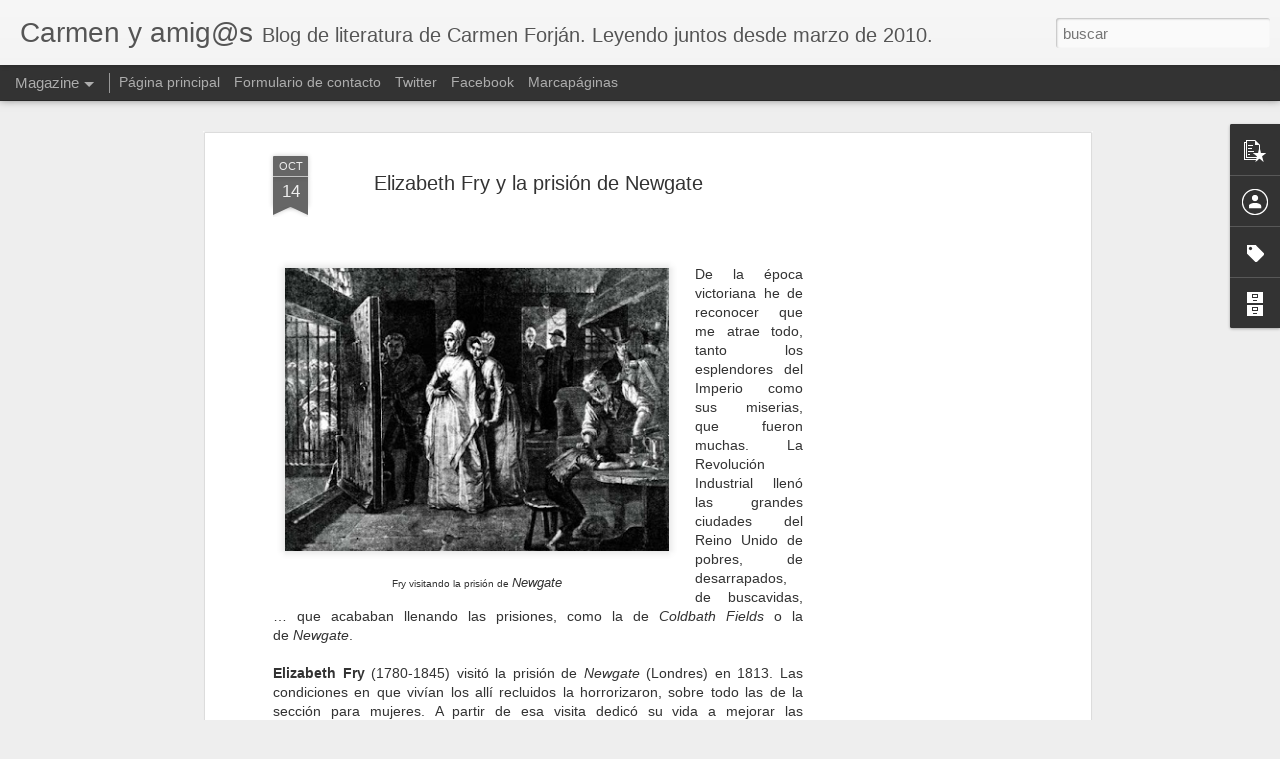

--- FILE ---
content_type: text/html; charset=utf-8
request_url: https://www.google.com/recaptcha/api2/aframe
body_size: 268
content:
<!DOCTYPE HTML><html><head><meta http-equiv="content-type" content="text/html; charset=UTF-8"></head><body><script nonce="kJHy8T-St0-ZqAK7dP4DhQ">/** Anti-fraud and anti-abuse applications only. See google.com/recaptcha */ try{var clients={'sodar':'https://pagead2.googlesyndication.com/pagead/sodar?'};window.addEventListener("message",function(a){try{if(a.source===window.parent){var b=JSON.parse(a.data);var c=clients[b['id']];if(c){var d=document.createElement('img');d.src=c+b['params']+'&rc='+(localStorage.getItem("rc::a")?sessionStorage.getItem("rc::b"):"");window.document.body.appendChild(d);sessionStorage.setItem("rc::e",parseInt(sessionStorage.getItem("rc::e")||0)+1);localStorage.setItem("rc::h",'1768978027922');}}}catch(b){}});window.parent.postMessage("_grecaptcha_ready", "*");}catch(b){}</script></body></html>

--- FILE ---
content_type: text/javascript; charset=UTF-8
request_url: https://carmenyamigos.blogspot.com/?v=0&action=initial&widgetId=BlogArchive1&responseType=js&xssi_token=AOuZoY4X8spNYAsJLJxjaXVucYtp53yxiw%3A1768978024241
body_size: 713
content:
try {
_WidgetManager._HandleControllerResult('BlogArchive1', 'initial',{'data': [{'url': 'https://carmenyamigos.blogspot.com/2025/06/', 'name': 'junio 2025', 'expclass': 'expanded', 'post-count': 11}, {'url': 'https://carmenyamigos.blogspot.com/2024/09/', 'name': 'septiembre 2024', 'expclass': 'collapsed', 'post-count': 1}, {'url': 'https://carmenyamigos.blogspot.com/2024/02/', 'name': 'febrero 2024', 'expclass': 'collapsed', 'post-count': 1}, {'url': 'https://carmenyamigos.blogspot.com/2023/05/', 'name': 'mayo 2023', 'expclass': 'collapsed', 'post-count': 3}, {'url': 'https://carmenyamigos.blogspot.com/2023/02/', 'name': 'febrero 2023', 'expclass': 'collapsed', 'post-count': 3}, {'url': 'https://carmenyamigos.blogspot.com/2023/01/', 'name': 'enero 2023', 'expclass': 'collapsed', 'post-count': 1}, {'url': 'https://carmenyamigos.blogspot.com/2022/12/', 'name': 'diciembre 2022', 'expclass': 'collapsed', 'post-count': 1}, {'url': 'https://carmenyamigos.blogspot.com/2022/09/', 'name': 'septiembre 2022', 'expclass': 'collapsed', 'post-count': 1}, {'url': 'https://carmenyamigos.blogspot.com/2021/08/', 'name': 'agosto 2021', 'expclass': 'collapsed', 'post-count': 1}, {'url': 'https://carmenyamigos.blogspot.com/2021/03/', 'name': 'marzo 2021', 'expclass': 'collapsed', 'post-count': 1}, {'url': 'https://carmenyamigos.blogspot.com/2019/09/', 'name': 'septiembre 2019', 'expclass': 'collapsed', 'post-count': 1}, {'url': 'https://carmenyamigos.blogspot.com/2019/07/', 'name': 'julio 2019', 'expclass': 'collapsed', 'post-count': 1}, {'url': 'https://carmenyamigos.blogspot.com/2019/03/', 'name': 'marzo 2019', 'expclass': 'collapsed', 'post-count': 1}, {'url': 'https://carmenyamigos.blogspot.com/2019/01/', 'name': 'enero 2019', 'expclass': 'collapsed', 'post-count': 1}, {'url': 'https://carmenyamigos.blogspot.com/2018/10/', 'name': 'octubre 2018', 'expclass': 'collapsed', 'post-count': 2}, {'url': 'https://carmenyamigos.blogspot.com/2018/09/', 'name': 'septiembre 2018', 'expclass': 'collapsed', 'post-count': 14}, {'url': 'https://carmenyamigos.blogspot.com/2018/08/', 'name': 'agosto 2018', 'expclass': 'collapsed', 'post-count': 15}, {'url': 'https://carmenyamigos.blogspot.com/2018/07/', 'name': 'julio 2018', 'expclass': 'collapsed', 'post-count': 6}, {'url': 'https://carmenyamigos.blogspot.com/2018/06/', 'name': 'junio 2018', 'expclass': 'collapsed', 'post-count': 5}, {'url': 'https://carmenyamigos.blogspot.com/2018/03/', 'name': 'marzo 2018', 'expclass': 'collapsed', 'post-count': 1}, {'url': 'https://carmenyamigos.blogspot.com/2018/02/', 'name': 'febrero 2018', 'expclass': 'collapsed', 'post-count': 7}, {'url': 'https://carmenyamigos.blogspot.com/2018/01/', 'name': 'enero 2018', 'expclass': 'collapsed', 'post-count': 2}, {'url': 'https://carmenyamigos.blogspot.com/2017/12/', 'name': 'diciembre 2017', 'expclass': 'collapsed', 'post-count': 2}, {'url': 'https://carmenyamigos.blogspot.com/2017/11/', 'name': 'noviembre 2017', 'expclass': 'collapsed', 'post-count': 3}, {'url': 'https://carmenyamigos.blogspot.com/2017/10/', 'name': 'octubre 2017', 'expclass': 'collapsed', 'post-count': 12}, {'url': 'https://carmenyamigos.blogspot.com/2017/09/', 'name': 'septiembre 2017', 'expclass': 'collapsed', 'post-count': 7}, {'url': 'https://carmenyamigos.blogspot.com/2017/06/', 'name': 'junio 2017', 'expclass': 'collapsed', 'post-count': 2}, {'url': 'https://carmenyamigos.blogspot.com/2017/05/', 'name': 'mayo 2017', 'expclass': 'collapsed', 'post-count': 13}, {'url': 'https://carmenyamigos.blogspot.com/2017/04/', 'name': 'abril 2017', 'expclass': 'collapsed', 'post-count': 9}, {'url': 'https://carmenyamigos.blogspot.com/2017/03/', 'name': 'marzo 2017', 'expclass': 'collapsed', 'post-count': 4}, {'url': 'https://carmenyamigos.blogspot.com/2017/02/', 'name': 'febrero 2017', 'expclass': 'collapsed', 'post-count': 3}, {'url': 'https://carmenyamigos.blogspot.com/2017/01/', 'name': 'enero 2017', 'expclass': 'collapsed', 'post-count': 9}, {'url': 'https://carmenyamigos.blogspot.com/2016/12/', 'name': 'diciembre 2016', 'expclass': 'collapsed', 'post-count': 10}, {'url': 'https://carmenyamigos.blogspot.com/2016/11/', 'name': 'noviembre 2016', 'expclass': 'collapsed', 'post-count': 10}, {'url': 'https://carmenyamigos.blogspot.com/2016/10/', 'name': 'octubre 2016', 'expclass': 'collapsed', 'post-count': 13}, {'url': 'https://carmenyamigos.blogspot.com/2016/09/', 'name': 'septiembre 2016', 'expclass': 'collapsed', 'post-count': 10}, {'url': 'https://carmenyamigos.blogspot.com/2016/06/', 'name': 'junio 2016', 'expclass': 'collapsed', 'post-count': 25}, {'url': 'https://carmenyamigos.blogspot.com/2016/05/', 'name': 'mayo 2016', 'expclass': 'collapsed', 'post-count': 76}, {'url': 'https://carmenyamigos.blogspot.com/2016/04/', 'name': 'abril 2016', 'expclass': 'collapsed', 'post-count': 25}, {'url': 'https://carmenyamigos.blogspot.com/2016/03/', 'name': 'marzo 2016', 'expclass': 'collapsed', 'post-count': 10}, {'url': 'https://carmenyamigos.blogspot.com/2016/02/', 'name': 'febrero 2016', 'expclass': 'collapsed', 'post-count': 14}, {'url': 'https://carmenyamigos.blogspot.com/2016/01/', 'name': 'enero 2016', 'expclass': 'collapsed', 'post-count': 3}, {'url': 'https://carmenyamigos.blogspot.com/2015/12/', 'name': 'diciembre 2015', 'expclass': 'collapsed', 'post-count': 21}, {'url': 'https://carmenyamigos.blogspot.com/2015/11/', 'name': 'noviembre 2015', 'expclass': 'collapsed', 'post-count': 19}, {'url': 'https://carmenyamigos.blogspot.com/2015/10/', 'name': 'octubre 2015', 'expclass': 'collapsed', 'post-count': 17}, {'url': 'https://carmenyamigos.blogspot.com/2015/09/', 'name': 'septiembre 2015', 'expclass': 'collapsed', 'post-count': 11}, {'url': 'https://carmenyamigos.blogspot.com/2015/08/', 'name': 'agosto 2015', 'expclass': 'collapsed', 'post-count': 1}, {'url': 'https://carmenyamigos.blogspot.com/2015/07/', 'name': 'julio 2015', 'expclass': 'collapsed', 'post-count': 1}, {'url': 'https://carmenyamigos.blogspot.com/2015/06/', 'name': 'junio 2015', 'expclass': 'collapsed', 'post-count': 9}, {'url': 'https://carmenyamigos.blogspot.com/2015/05/', 'name': 'mayo 2015', 'expclass': 'collapsed', 'post-count': 6}, {'url': 'https://carmenyamigos.blogspot.com/2015/04/', 'name': 'abril 2015', 'expclass': 'collapsed', 'post-count': 7}, {'url': 'https://carmenyamigos.blogspot.com/2015/03/', 'name': 'marzo 2015', 'expclass': 'collapsed', 'post-count': 5}, {'url': 'https://carmenyamigos.blogspot.com/2015/02/', 'name': 'febrero 2015', 'expclass': 'collapsed', 'post-count': 4}, {'url': 'https://carmenyamigos.blogspot.com/2015/01/', 'name': 'enero 2015', 'expclass': 'collapsed', 'post-count': 2}, {'url': 'https://carmenyamigos.blogspot.com/2014/12/', 'name': 'diciembre 2014', 'expclass': 'collapsed', 'post-count': 3}, {'url': 'https://carmenyamigos.blogspot.com/2014/11/', 'name': 'noviembre 2014', 'expclass': 'collapsed', 'post-count': 2}, {'url': 'https://carmenyamigos.blogspot.com/2014/10/', 'name': 'octubre 2014', 'expclass': 'collapsed', 'post-count': 3}, {'url': 'https://carmenyamigos.blogspot.com/2014/09/', 'name': 'septiembre 2014', 'expclass': 'collapsed', 'post-count': 5}, {'url': 'https://carmenyamigos.blogspot.com/2014/05/', 'name': 'mayo 2014', 'expclass': 'collapsed', 'post-count': 4}, {'url': 'https://carmenyamigos.blogspot.com/2014/04/', 'name': 'abril 2014', 'expclass': 'collapsed', 'post-count': 5}, {'url': 'https://carmenyamigos.blogspot.com/2014/03/', 'name': 'marzo 2014', 'expclass': 'collapsed', 'post-count': 5}, {'url': 'https://carmenyamigos.blogspot.com/2014/02/', 'name': 'febrero 2014', 'expclass': 'collapsed', 'post-count': 3}, {'url': 'https://carmenyamigos.blogspot.com/2014/01/', 'name': 'enero 2014', 'expclass': 'collapsed', 'post-count': 3}, {'url': 'https://carmenyamigos.blogspot.com/2013/12/', 'name': 'diciembre 2013', 'expclass': 'collapsed', 'post-count': 3}, {'url': 'https://carmenyamigos.blogspot.com/2013/11/', 'name': 'noviembre 2013', 'expclass': 'collapsed', 'post-count': 4}, {'url': 'https://carmenyamigos.blogspot.com/2013/10/', 'name': 'octubre 2013', 'expclass': 'collapsed', 'post-count': 4}, {'url': 'https://carmenyamigos.blogspot.com/2013/09/', 'name': 'septiembre 2013', 'expclass': 'collapsed', 'post-count': 17}, {'url': 'https://carmenyamigos.blogspot.com/2013/08/', 'name': 'agosto 2013', 'expclass': 'collapsed', 'post-count': 1}, {'url': 'https://carmenyamigos.blogspot.com/2013/07/', 'name': 'julio 2013', 'expclass': 'collapsed', 'post-count': 15}, {'url': 'https://carmenyamigos.blogspot.com/2013/06/', 'name': 'junio 2013', 'expclass': 'collapsed', 'post-count': 16}, {'url': 'https://carmenyamigos.blogspot.com/2013/05/', 'name': 'mayo 2013', 'expclass': 'collapsed', 'post-count': 21}, {'url': 'https://carmenyamigos.blogspot.com/2013/04/', 'name': 'abril 2013', 'expclass': 'collapsed', 'post-count': 21}, {'url': 'https://carmenyamigos.blogspot.com/2013/03/', 'name': 'marzo 2013', 'expclass': 'collapsed', 'post-count': 23}, {'url': 'https://carmenyamigos.blogspot.com/2013/02/', 'name': 'febrero 2013', 'expclass': 'collapsed', 'post-count': 19}, {'url': 'https://carmenyamigos.blogspot.com/2013/01/', 'name': 'enero 2013', 'expclass': 'collapsed', 'post-count': 37}, {'url': 'https://carmenyamigos.blogspot.com/2012/12/', 'name': 'diciembre 2012', 'expclass': 'collapsed', 'post-count': 33}, {'url': 'https://carmenyamigos.blogspot.com/2012/11/', 'name': 'noviembre 2012', 'expclass': 'collapsed', 'post-count': 30}, {'url': 'https://carmenyamigos.blogspot.com/2012/10/', 'name': 'octubre 2012', 'expclass': 'collapsed', 'post-count': 30}, {'url': 'https://carmenyamigos.blogspot.com/2012/09/', 'name': 'septiembre 2012', 'expclass': 'collapsed', 'post-count': 23}, {'url': 'https://carmenyamigos.blogspot.com/2012/08/', 'name': 'agosto 2012', 'expclass': 'collapsed', 'post-count': 28}, {'url': 'https://carmenyamigos.blogspot.com/2012/07/', 'name': 'julio 2012', 'expclass': 'collapsed', 'post-count': 29}, {'url': 'https://carmenyamigos.blogspot.com/2012/06/', 'name': 'junio 2012', 'expclass': 'collapsed', 'post-count': 30}, {'url': 'https://carmenyamigos.blogspot.com/2012/05/', 'name': 'mayo 2012', 'expclass': 'collapsed', 'post-count': 36}, {'url': 'https://carmenyamigos.blogspot.com/2012/04/', 'name': 'abril 2012', 'expclass': 'collapsed', 'post-count': 34}, {'url': 'https://carmenyamigos.blogspot.com/2012/03/', 'name': 'marzo 2012', 'expclass': 'collapsed', 'post-count': 26}, {'url': 'https://carmenyamigos.blogspot.com/2012/02/', 'name': 'febrero 2012', 'expclass': 'collapsed', 'post-count': 39}, {'url': 'https://carmenyamigos.blogspot.com/2012/01/', 'name': 'enero 2012', 'expclass': 'collapsed', 'post-count': 17}, {'url': 'https://carmenyamigos.blogspot.com/2011/12/', 'name': 'diciembre 2011', 'expclass': 'collapsed', 'post-count': 15}, {'url': 'https://carmenyamigos.blogspot.com/2011/11/', 'name': 'noviembre 2011', 'expclass': 'collapsed', 'post-count': 15}, {'url': 'https://carmenyamigos.blogspot.com/2011/10/', 'name': 'octubre 2011', 'expclass': 'collapsed', 'post-count': 26}, {'url': 'https://carmenyamigos.blogspot.com/2011/09/', 'name': 'septiembre 2011', 'expclass': 'collapsed', 'post-count': 19}, {'url': 'https://carmenyamigos.blogspot.com/2011/08/', 'name': 'agosto 2011', 'expclass': 'collapsed', 'post-count': 1}, {'url': 'https://carmenyamigos.blogspot.com/2011/07/', 'name': 'julio 2011', 'expclass': 'collapsed', 'post-count': 12}, {'url': 'https://carmenyamigos.blogspot.com/2011/06/', 'name': 'junio 2011', 'expclass': 'collapsed', 'post-count': 12}, {'url': 'https://carmenyamigos.blogspot.com/2011/05/', 'name': 'mayo 2011', 'expclass': 'collapsed', 'post-count': 12}, {'url': 'https://carmenyamigos.blogspot.com/2011/04/', 'name': 'abril 2011', 'expclass': 'collapsed', 'post-count': 13}, {'url': 'https://carmenyamigos.blogspot.com/2011/03/', 'name': 'marzo 2011', 'expclass': 'collapsed', 'post-count': 11}, {'url': 'https://carmenyamigos.blogspot.com/2011/02/', 'name': 'febrero 2011', 'expclass': 'collapsed', 'post-count': 14}, {'url': 'https://carmenyamigos.blogspot.com/2011/01/', 'name': 'enero 2011', 'expclass': 'collapsed', 'post-count': 17}, {'url': 'https://carmenyamigos.blogspot.com/2010/12/', 'name': 'diciembre 2010', 'expclass': 'collapsed', 'post-count': 10}, {'url': 'https://carmenyamigos.blogspot.com/2010/11/', 'name': 'noviembre 2010', 'expclass': 'collapsed', 'post-count': 5}, {'url': 'https://carmenyamigos.blogspot.com/2010/10/', 'name': 'octubre 2010', 'expclass': 'collapsed', 'post-count': 4}, {'url': 'https://carmenyamigos.blogspot.com/2010/09/', 'name': 'septiembre 2010', 'expclass': 'collapsed', 'post-count': 3}, {'url': 'https://carmenyamigos.blogspot.com/2010/08/', 'name': 'agosto 2010', 'expclass': 'collapsed', 'post-count': 4}, {'url': 'https://carmenyamigos.blogspot.com/2010/07/', 'name': 'julio 2010', 'expclass': 'collapsed', 'post-count': 3}, {'url': 'https://carmenyamigos.blogspot.com/2010/06/', 'name': 'junio 2010', 'expclass': 'collapsed', 'post-count': 4}, {'url': 'https://carmenyamigos.blogspot.com/2010/05/', 'name': 'mayo 2010', 'expclass': 'collapsed', 'post-count': 9}, {'url': 'https://carmenyamigos.blogspot.com/2010/04/', 'name': 'abril 2010', 'expclass': 'collapsed', 'post-count': 7}, {'url': 'https://carmenyamigos.blogspot.com/2010/03/', 'name': 'marzo 2010', 'expclass': 'collapsed', 'post-count': 10}], 'toggleopen': 'MONTHLY-1748728800000', 'style': 'FLAT', 'title': 'Archivo del blog'});
} catch (e) {
  if (typeof log != 'undefined') {
    log('HandleControllerResult failed: ' + e);
  }
}


--- FILE ---
content_type: text/javascript; charset=UTF-8
request_url: https://carmenyamigos.blogspot.com/?v=0&action=initial&widgetId=PopularPosts1&responseType=js&xssi_token=AOuZoY4X8spNYAsJLJxjaXVucYtp53yxiw%3A1768978024241
body_size: 952
content:
try {
_WidgetManager._HandleControllerResult('PopularPosts1', 'initial',{'title': '', 'showSnippets': true, 'showThumbnails': true, 'thumbnailSize': 72, 'showAuthor': true, 'showDate': true, 'posts': [{'id': '4433409692256570286', 'title': '\x27El canon ignorado\x27 de Tiziana Plebani y \x27Mary Barton\x27 de Elizabeth Gaskell', 'href': 'https://carmenyamigos.blogspot.com/2025/06/el-canon-ignorado-de-tiziana-plebani-y.html', 'snippet': '\xa0\xa0 \xa0 \xa0\xa0 \xa0 \xa0\xa0 \xa0 \x26quot; F ueron en particular los movimientos que se interesaban en la emancipaci\xf3n femenina , como el sansimonismo , los que ...', 'thumbnail': 'https://blogger.googleusercontent.com/img/b/R29vZ2xl/AVvXsEjQxVeONFT4TIHytgoHoZ8MfzuE72NMt-HBvKJN9GY6l8hwX-jNWEIk7lTj9CPwQy4G9Rp4ClS7oyXOECNDUXFzCDpgazULp29nKTeuZ0nEi_4XRvceuNx2douPa8RvWnhLFJsFx4dW3LDx3141aB57MRCryxe-qyIcf4PklPCSu3rbBKnSaApqoEMjB7mD/s72-w300-c-h400/IMG_3994.jpeg', 'featuredImage': 'https://blogger.googleusercontent.com/img/b/R29vZ2xl/AVvXsEjQxVeONFT4TIHytgoHoZ8MfzuE72NMt-HBvKJN9GY6l8hwX-jNWEIk7lTj9CPwQy4G9Rp4ClS7oyXOECNDUXFzCDpgazULp29nKTeuZ0nEi_4XRvceuNx2douPa8RvWnhLFJsFx4dW3LDx3141aB57MRCryxe-qyIcf4PklPCSu3rbBKnSaApqoEMjB7mD/w300-h400/IMG_3994.jpeg'}, {'id': '6313753519263226916', 'title': 'El Larra olvidado: Luis Mariano de Larra Wetoret', 'href': 'https://carmenyamigos.blogspot.com/2016/09/el-larra-olvidado-luis-mariano-de-larra.html', 'snippet': '       Antes de pegarse un tiro la noche del 13 de febrero de 1837 en su piso de la calle Santa Clara de Madrid, F\xedgaro  o El pobrecito habl...', 'thumbnail': 'https://blogger.googleusercontent.com/img/b/R29vZ2xl/AVvXsEhy1krQIZOsYx3Sosy2hedgnM49szMOPT1l4cR67UtKVC0mAmWsQ_Rn9zDI8_K6yyejkfWkBooz6Z5-0bfoxzjIPrtj44ykII1XZazhQAaajkBUaeSemgpypUo4rHbIHYL_Jt054iMg5HVt/s72-c/Luis+Mariano+de+Larra+y+Wetoret.jpg', 'featuredImage': 'https://blogger.googleusercontent.com/img/b/R29vZ2xl/AVvXsEhy1krQIZOsYx3Sosy2hedgnM49szMOPT1l4cR67UtKVC0mAmWsQ_Rn9zDI8_K6yyejkfWkBooz6Z5-0bfoxzjIPrtj44ykII1XZazhQAaajkBUaeSemgpypUo4rHbIHYL_Jt054iMg5HVt/s400/Luis+Mariano+de+Larra+y+Wetoret.jpg'}, {'id': '9086208911473552896', 'title': '\x27La charca del diablo\x27, de George Sand', 'href': 'https://carmenyamigos.blogspot.com/2015/12/la-charca-del-diablo-de-george-sand.html', 'snippet': ' Esta imagen que ten\xe9is a\xa0la\xa0izquierda es la de mi ejemplar de La charca del diablo  de, como pod\xe9is ver en la cubierta, Jorge\xa0Sand . S\xed, na...', 'thumbnail': 'https://blogger.googleusercontent.com/img/b/R29vZ2xl/AVvXsEhxp7zeWdMnGU4CW5EAcW8hyT41ZEN01_9G0wk5QO_BWcHyets4_buD1za3m6tWMC2pqA2LJ6qoqxSGZztceKO20Qpy4yXeP2HeI8laV9oHq_FTdcOxCEjaa2UfbHZDHWu-XDsICoqgh0T2/s72-c/DSC00375.JPG', 'featuredImage': 'https://blogger.googleusercontent.com/img/b/R29vZ2xl/AVvXsEhxp7zeWdMnGU4CW5EAcW8hyT41ZEN01_9G0wk5QO_BWcHyets4_buD1za3m6tWMC2pqA2LJ6qoqxSGZztceKO20Qpy4yXeP2HeI8laV9oHq_FTdcOxCEjaa2UfbHZDHWu-XDsICoqgh0T2/s400/DSC00375.JPG'}]});
} catch (e) {
  if (typeof log != 'undefined') {
    log('HandleControllerResult failed: ' + e);
  }
}


--- FILE ---
content_type: text/javascript; charset=UTF-8
request_url: https://carmenyamigos.blogspot.com/?v=0&action=initial&widgetId=Label1&responseType=js&xssi_token=AOuZoY4X8spNYAsJLJxjaXVucYtp53yxiw%3A1768978024241
body_size: 13516
content:
try {
_WidgetManager._HandleControllerResult('Label1', 'initial',{'title': 'Etiquetas', 'display': 'list', 'showFreqNumbers': false, 'labels': [{'name': '1 mes de libros', 'count': 26, 'cssSize': 3, 'url': 'https://carmenyamigos.blogspot.com/search/label/1%20mes%20de%20libros'}, {'name': '1\xaa Semana Novela Negra', 'count': 7, 'cssSize': 2, 'url': 'https://carmenyamigos.blogspot.com/search/label/1%C2%AA%20Semana%20Novela%20Negra'}, {'name': '2\xaa Semana Novela Negra', 'count': 9, 'cssSize': 2, 'url': 'https://carmenyamigos.blogspot.com/search/label/2%C2%AA%20Semana%20Novela%20Negra'}, {'name': '3\xaa Semana de Novela Negra', 'count': 10, 'cssSize': 2, 'url': 'https://carmenyamigos.blogspot.com/search/label/3%C2%AA%20Semana%20de%20Novela%20Negra'}, {'name': '4\xaa Semana de Novela Negra', 'count': 7, 'cssSize': 2, 'url': 'https://carmenyamigos.blogspot.com/search/label/4%C2%AA%20Semana%20de%20Novela%20Negra'}, {'name': '8 de marzo', 'count': 1, 'cssSize': 1, 'url': 'https://carmenyamigos.blogspot.com/search/label/8%20de%20marzo'}, {'name': 'A vueltas con...', 'count': 1, 'cssSize': 1, 'url': 'https://carmenyamigos.blogspot.com/search/label/A%20vueltas%20con...'}, {'name': 'A. Gim\xe9nez Bartlett', 'count': 1, 'cssSize': 1, 'url': 'https://carmenyamigos.blogspot.com/search/label/A.%20Gim%C3%A9nez%20Bartlett'}, {'name': 'A. N. Wilson', 'count': 1, 'cssSize': 1, 'url': 'https://carmenyamigos.blogspot.com/search/label/A.%20N.%20Wilson'}, {'name': 'Achim von Arnim', 'count': 1, 'cssSize': 1, 'url': 'https://carmenyamigos.blogspot.com/search/label/Achim%20von%20Arnim'}, {'name': 'Agatha Christie', 'count': 5, 'cssSize': 2, 'url': 'https://carmenyamigos.blogspot.com/search/label/Agatha%20Christie'}, {'name': 'Agust\xedn Gonz\xe1lez Ruiz', 'count': 3, 'cssSize': 2, 'url': 'https://carmenyamigos.blogspot.com/search/label/Agust%C3%ADn%20Gonz%C3%A1lez%20Ruiz'}, {'name': 'Ajo Micropoetisa', 'count': 1, 'cssSize': 1, 'url': 'https://carmenyamigos.blogspot.com/search/label/Ajo%20Micropoetisa'}, {'name': 'Akira Yoshimura', 'count': 2, 'cssSize': 1, 'url': 'https://carmenyamigos.blogspot.com/search/label/Akira%20Yoshimura'}, {'name': 'Alan Bennett', 'count': 2, 'cssSize': 1, 'url': 'https://carmenyamigos.blogspot.com/search/label/Alan%20Bennett'}, {'name': 'Aldous Huxley', 'count': 2, 'cssSize': 1, 'url': 'https://carmenyamigos.blogspot.com/search/label/Aldous%20Huxley'}, {'name': 'Alejandro Dumas', 'count': 1, 'cssSize': 1, 'url': 'https://carmenyamigos.blogspot.com/search/label/Alejandro%20Dumas'}, {'name': 'Alejandro Pedregosa', 'count': 3, 'cssSize': 2, 'url': 'https://carmenyamigos.blogspot.com/search/label/Alejandro%20Pedregosa'}, {'name': 'Alessandro Baricco', 'count': 1, 'cssSize': 1, 'url': 'https://carmenyamigos.blogspot.com/search/label/Alessandro%20Baricco'}, {'name': 'Alex Declercq', 'count': 3, 'cssSize': 2, 'url': 'https://carmenyamigos.blogspot.com/search/label/Alex%20Declercq'}, {'name': 'Alphonsine Z\xe9phirine Vavasseur', 'count': 1, 'cssSize': 1, 'url': 'https://carmenyamigos.blogspot.com/search/label/Alphonsine%20Z%C3%A9phirine%20Vavasseur'}, {'name': '\xc1lvaro Bermejo', 'count': 2, 'cssSize': 1, 'url': 'https://carmenyamigos.blogspot.com/search/label/%C3%81lvaro%20Bermejo'}, {'name': 'Amando Lacueva', 'count': 6, 'cssSize': 2, 'url': 'https://carmenyamigos.blogspot.com/search/label/Amando%20Lacueva'}, {'name': 'Ambrose Bierce', 'count': 1, 'cssSize': 1, 'url': 'https://carmenyamigos.blogspot.com/search/label/Ambrose%20Bierce'}, {'name': 'Amelia P\xe9rez de Villar', 'count': 2, 'cssSize': 1, 'url': 'https://carmenyamigos.blogspot.com/search/label/Amelia%20P%C3%A9rez%20de%20Villar'}, {'name': 'Amin Maalouf', 'count': 1, 'cssSize': 1, 'url': 'https://carmenyamigos.blogspot.com/search/label/Amin%20Maalouf'}, {'name': 'Ana Bolox', 'count': 1, 'cssSize': 1, 'url': 'https://carmenyamigos.blogspot.com/search/label/Ana%20Bolox'}, {'name': 'Ana R. Ca\xf1il', 'count': 1, 'cssSize': 1, 'url': 'https://carmenyamigos.blogspot.com/search/label/Ana%20R.%20Ca%C3%B1il'}, {'name': 'Ana S\xe1nchez Molina', 'count': 1, 'cssSize': 1, 'url': 'https://carmenyamigos.blogspot.com/search/label/Ana%20S%C3%A1nchez%20Molina'}, {'name': 'Ana Teresa Pereira', 'count': 2, 'cssSize': 1, 'url': 'https://carmenyamigos.blogspot.com/search/label/Ana%20Teresa%20Pereira'}, {'name': 'Ana\xedr Rodr\xedguez', 'count': 1, 'cssSize': 1, 'url': 'https://carmenyamigos.blogspot.com/search/label/Ana%C3%ADr%20Rodr%C3%ADguez'}, {'name': 'Andrea Camilleri', 'count': 2, 'cssSize': 1, 'url': 'https://carmenyamigos.blogspot.com/search/label/Andrea%20Camilleri'}, {'name': 'Andr\xe9s P\xe9rez Dom\xednguez', 'count': 1, 'cssSize': 1, 'url': 'https://carmenyamigos.blogspot.com/search/label/Andr%C3%A9s%20P%C3%A9rez%20Dom%C3%ADnguez'}, {'name': 'Andr\xe9s Vidal', 'count': 1, 'cssSize': 1, 'url': 'https://carmenyamigos.blogspot.com/search/label/Andr%C3%A9s%20Vidal'}, {'name': '\xc1ngela Grassi', 'count': 1, 'cssSize': 1, 'url': 'https://carmenyamigos.blogspot.com/search/label/%C3%81ngela%20Grassi'}, {'name': '\xc1ngeles Garc\xeda', 'count': 1, 'cssSize': 1, 'url': 'https://carmenyamigos.blogspot.com/search/label/%C3%81ngeles%20Garc%C3%ADa'}, {'name': 'Angelita Cuenca', 'count': 1, 'cssSize': 1, 'url': 'https://carmenyamigos.blogspot.com/search/label/Angelita%20Cuenca'}, {'name': 'Angels Oms', 'count': 1, 'cssSize': 1, 'url': 'https://carmenyamigos.blogspot.com/search/label/Angels%20Oms'}, {'name': 'Ann Radcliffe', 'count': 2, 'cssSize': 1, 'url': 'https://carmenyamigos.blogspot.com/search/label/Ann%20Radcliffe'}, {'name': 'Anna Gavalda', 'count': 1, 'cssSize': 1, 'url': 'https://carmenyamigos.blogspot.com/search/label/Anna%20Gavalda'}, {'name': 'Anna Katharine Green', 'count': 3, 'cssSize': 2, 'url': 'https://carmenyamigos.blogspot.com/search/label/Anna%20Katharine%20Green'}, {'name': 'Anna M. Vives', 'count': 2, 'cssSize': 1, 'url': 'https://carmenyamigos.blogspot.com/search/label/Anna%20M.%20Vives'}, {'name': 'Anna M. Vives. Yolanda Barneda Valls', 'count': 1, 'cssSize': 1, 'url': 'https://carmenyamigos.blogspot.com/search/label/Anna%20M.%20Vives.%20Yolanda%20Barneda%20Valls'}, {'name': 'Anne Bront\xeb', 'count': 1, 'cssSize': 1, 'url': 'https://carmenyamigos.blogspot.com/search/label/Anne%20Bront%C3%AB'}, {'name': 'Anne Laureen', 'count': 1, 'cssSize': 1, 'url': 'https://carmenyamigos.blogspot.com/search/label/Anne%20Laureen'}, {'name': 'Anne Perry', 'count': 7, 'cssSize': 2, 'url': 'https://carmenyamigos.blogspot.com/search/label/Anne%20Perry'}, {'name': 'Anthony Trollope', 'count': 5, 'cssSize': 2, 'url': 'https://carmenyamigos.blogspot.com/search/label/Anthony%20Trollope'}, {'name': 'Antoine Compagnon', 'count': 1, 'cssSize': 1, 'url': 'https://carmenyamigos.blogspot.com/search/label/Antoine%20Compagnon'}, {'name': 'Anton Ch\xe9jov', 'count': 1, 'cssSize': 1, 'url': 'https://carmenyamigos.blogspot.com/search/label/Anton%20Ch%C3%A9jov'}, {'name': 'Antonia Romero', 'count': 6, 'cssSize': 2, 'url': 'https://carmenyamigos.blogspot.com/search/label/Antonia%20Romero'}, {'name': 'Antonio Buero Vallejo', 'count': 1, 'cssSize': 1, 'url': 'https://carmenyamigos.blogspot.com/search/label/Antonio%20Buero%20Vallejo'}, {'name': 'Antonio Cabanas', 'count': 1, 'cssSize': 1, 'url': 'https://carmenyamigos.blogspot.com/search/label/Antonio%20Cabanas'}, {'name': 'Antonio G. Iturbe', 'count': 1, 'cssSize': 1, 'url': 'https://carmenyamigos.blogspot.com/search/label/Antonio%20G.%20Iturbe'}, {'name': 'Antonio Garc\xeda Guti\xe9rrez', 'count': 1, 'cssSize': 1, 'url': 'https://carmenyamigos.blogspot.com/search/label/Antonio%20Garc%C3%ADa%20Guti%C3%A9rrez'}, {'name': 'Antonio G\xf3mez Rufo', 'count': 1, 'cssSize': 1, 'url': 'https://carmenyamigos.blogspot.com/search/label/Antonio%20G%C3%B3mez%20Rufo'}, {'name': 'Antonio Lagares', 'count': 1, 'cssSize': 1, 'url': 'https://carmenyamigos.blogspot.com/search/label/Antonio%20Lagares'}, {'name': 'Antonio Machado', 'count': 1, 'cssSize': 1, 'url': 'https://carmenyamigos.blogspot.com/search/label/Antonio%20Machado'}, {'name': 'Antonio Medina Guevara', 'count': 2, 'cssSize': 1, 'url': 'https://carmenyamigos.blogspot.com/search/label/Antonio%20Medina%20Guevara'}, {'name': 'Antonio Sk\xe1rmeta', 'count': 1, 'cssSize': 1, 'url': 'https://carmenyamigos.blogspot.com/search/label/Antonio%20Sk%C3%A1rmeta'}, {'name': 'Aphra Behn', 'count': 1, 'cssSize': 1, 'url': 'https://carmenyamigos.blogspot.com/search/label/Aphra%20Behn'}, {'name': 'Arnold Bennett', 'count': 1, 'cssSize': 1, 'url': 'https://carmenyamigos.blogspot.com/search/label/Arnold%20Bennett'}, {'name': 'Arte', 'count': 3, 'cssSize': 2, 'url': 'https://carmenyamigos.blogspot.com/search/label/Arte'}, {'name': 'Arthur Conan Doyle', 'count': 3, 'cssSize': 2, 'url': 'https://carmenyamigos.blogspot.com/search/label/Arthur%20Conan%20Doyle'}, {'name': 'Arturo P\xe9rez-Reverte', 'count': 5, 'cssSize': 2, 'url': 'https://carmenyamigos.blogspot.com/search/label/Arturo%20P%C3%A9rez-Reverte'}, {'name': 'Azor\xedn', 'count': 1, 'cssSize': 1, 'url': 'https://carmenyamigos.blogspot.com/search/label/Azor%C3%ADn'}, {'name': 'Barbara Pym', 'count': 1, 'cssSize': 1, 'url': 'https://carmenyamigos.blogspot.com/search/label/Barbara%20Pym'}, {'name': 'Bel\xe9n Barroso', 'count': 1, 'cssSize': 1, 'url': 'https://carmenyamigos.blogspot.com/search/label/Bel%C3%A9n%20Barroso'}, {'name': 'Bel\xe9n Carmona', 'count': 1, 'cssSize': 1, 'url': 'https://carmenyamigos.blogspot.com/search/label/Bel%C3%A9n%20Carmona'}, {'name': 'Benito P\xe9rez Gald\xf3s', 'count': 11, 'cssSize': 2, 'url': 'https://carmenyamigos.blogspot.com/search/label/Benito%20P%C3%A9rez%20Gald%C3%B3s'}, {'name': 'Betina Gonz\xe1lez', 'count': 1, 'cssSize': 1, 'url': 'https://carmenyamigos.blogspot.com/search/label/Betina%20Gonz%C3%A1lez'}, {'name': 'Bibiana Candia', 'count': 1, 'cssSize': 1, 'url': 'https://carmenyamigos.blogspot.com/search/label/Bibiana%20Candia'}, {'name': 'Bill Bryson', 'count': 1, 'cssSize': 1, 'url': 'https://carmenyamigos.blogspot.com/search/label/Bill%20Bryson'}, {'name': 'Bill O\x26#39;Reilly', 'count': 1, 'cssSize': 1, 'url': 'https://carmenyamigos.blogspot.com/search/label/Bill%20O%27Reilly'}, {'name': 'Biograf\xedas', 'count': 24, 'cssSize': 3, 'url': 'https://carmenyamigos.blogspot.com/search/label/Biograf%C3%ADas'}, {'name': 'Bloguzz', 'count': 5, 'cssSize': 2, 'url': 'https://carmenyamigos.blogspot.com/search/label/Bloguzz'}, {'name': 'Books on wheels', 'count': 1, 'cssSize': 1, 'url': 'https://carmenyamigos.blogspot.com/search/label/Books%20on%20wheels'}, {'name': 'Borges', 'count': 1, 'cssSize': 1, 'url': 'https://carmenyamigos.blogspot.com/search/label/Borges'}, {'name': 'Bram Stoker', 'count': 2, 'cssSize': 1, 'url': 'https://carmenyamigos.blogspot.com/search/label/Bram%20Stoker'}, {'name': 'Braulio Llamero', 'count': 1, 'cssSize': 1, 'url': 'https://carmenyamigos.blogspot.com/search/label/Braulio%20Llamero'}, {'name': 'Brenda H. Lewis', 'count': 1, 'cssSize': 1, 'url': 'https://carmenyamigos.blogspot.com/search/label/Brenda%20H.%20Lewis'}, {'name': 'Bret Harte', 'count': 4, 'cssSize': 2, 'url': 'https://carmenyamigos.blogspot.com/search/label/Bret%20Harte'}, {'name': 'Breves', 'count': 8, 'cssSize': 2, 'url': 'https://carmenyamigos.blogspot.com/search/label/Breves'}, {'name': 'C. S. Lewis', 'count': 3, 'cssSize': 2, 'url': 'https://carmenyamigos.blogspot.com/search/label/C.%20S.%20Lewis'}, {'name': 'C.E. Brock', 'count': 1, 'cssSize': 1, 'url': 'https://carmenyamigos.blogspot.com/search/label/C.E.%20Brock'}, {'name': 'Caballero Bonald', 'count': 1, 'cssSize': 1, 'url': 'https://carmenyamigos.blogspot.com/search/label/Caballero%20Bonald'}, {'name': 'Calder\xf3n de la Barca', 'count': 1, 'cssSize': 1, 'url': 'https://carmenyamigos.blogspot.com/search/label/Calder%C3%B3n%20de%20la%20Barca'}, {'name': 'Camilla L\xe4ckberg', 'count': 3, 'cssSize': 2, 'url': 'https://carmenyamigos.blogspot.com/search/label/Camilla%20L%C3%A4ckberg'}, {'name': 'Camilo Jos\xe9 Cela', 'count': 1, 'cssSize': 1, 'url': 'https://carmenyamigos.blogspot.com/search/label/Camilo%20Jos%C3%A9%20Cela'}, {'name': 'Camp de l\x26#39;Arpa', 'count': 1, 'cssSize': 1, 'url': 'https://carmenyamigos.blogspot.com/search/label/Camp%20de%20l%27Arpa'}, {'name': 'Campa\xf1as', 'count': 1, 'cssSize': 1, 'url': 'https://carmenyamigos.blogspot.com/search/label/Campa%C3%B1as'}, {'name': 'Canciones', 'count': 6, 'cssSize': 2, 'url': 'https://carmenyamigos.blogspot.com/search/label/Canciones'}, {'name': 'Carla Montero', 'count': 2, 'cssSize': 1, 'url': 'https://carmenyamigos.blogspot.com/search/label/Carla%20Montero'}, {'name': 'Carlo Lucarelli', 'count': 1, 'cssSize': 1, 'url': 'https://carmenyamigos.blogspot.com/search/label/Carlo%20Lucarelli'}, {'name': 'Carlos Scolari', 'count': 1, 'cssSize': 1, 'url': 'https://carmenyamigos.blogspot.com/search/label/Carlos%20Scolari'}, {'name': 'Carme Riera', 'count': 1, 'cssSize': 1, 'url': 'https://carmenyamigos.blogspot.com/search/label/Carme%20Riera'}, {'name': 'Carmen de Burgos', 'count': 3, 'cssSize': 2, 'url': 'https://carmenyamigos.blogspot.com/search/label/Carmen%20de%20Burgos'}, {'name': 'Carmen Ferreiros', 'count': 1, 'cssSize': 1, 'url': 'https://carmenyamigos.blogspot.com/search/label/Carmen%20Ferreiros'}, {'name': 'Carmen Mart\xedn Gaite', 'count': 1, 'cssSize': 1, 'url': 'https://carmenyamigos.blogspot.com/search/label/Carmen%20Mart%C3%ADn%20Gaite'}, {'name': 'Celebraciones', 'count': 51, 'cssSize': 3, 'url': 'https://carmenyamigos.blogspot.com/search/label/Celebraciones'}, {'name': 'Charles Baudelaire', 'count': 1, 'cssSize': 1, 'url': 'https://carmenyamigos.blogspot.com/search/label/Charles%20Baudelaire'}, {'name': 'Charles Bukowski', 'count': 1, 'cssSize': 1, 'url': 'https://carmenyamigos.blogspot.com/search/label/Charles%20Bukowski'}, {'name': 'Charles Dickens', 'count': 15, 'cssSize': 3, 'url': 'https://carmenyamigos.blogspot.com/search/label/Charles%20Dickens'}, {'name': 'Charles Warren Adams', 'count': 1, 'cssSize': 1, 'url': 'https://carmenyamigos.blogspot.com/search/label/Charles%20Warren%20Adams'}, {'name': 'Charles-Augustin Sainte-Beuve', 'count': 1, 'cssSize': 1, 'url': 'https://carmenyamigos.blogspot.com/search/label/Charles-Augustin%20Sainte-Beuve'}, {'name': 'Charlotte Bront\xeb', 'count': 7, 'cssSize': 2, 'url': 'https://carmenyamigos.blogspot.com/search/label/Charlotte%20Bront%C3%AB'}, {'name': 'Charlotte Link', 'count': 4, 'cssSize': 2, 'url': 'https://carmenyamigos.blogspot.com/search/label/Charlotte%20Link'}, {'name': 'Charlotte Perkins Gilman', 'count': 2, 'cssSize': 1, 'url': 'https://carmenyamigos.blogspot.com/search/label/Charlotte%20Perkins%20Gilman'}, {'name': 'Chimamanda Ngozi Adichie', 'count': 1, 'cssSize': 1, 'url': 'https://carmenyamigos.blogspot.com/search/label/Chimamanda%20Ngozi%20Adichie'}, {'name': 'Chris Cleave', 'count': 5, 'cssSize': 2, 'url': 'https://carmenyamigos.blogspot.com/search/label/Chris%20Cleave'}, {'name': 'Christina Rossetti', 'count': 1, 'cssSize': 1, 'url': 'https://carmenyamigos.blogspot.com/search/label/Christina%20Rossetti'}, {'name': 'Christine Drews', 'count': 3, 'cssSize': 2, 'url': 'https://carmenyamigos.blogspot.com/search/label/Christine%20Drews'}, {'name': 'Christine Kabus', 'count': 1, 'cssSize': 1, 'url': 'https://carmenyamigos.blogspot.com/search/label/Christine%20Kabus'}, {'name': 'Christopher Morley', 'count': 2, 'cssSize': 1, 'url': 'https://carmenyamigos.blogspot.com/search/label/Christopher%20Morley'}, {'name': 'ciencia ficci\xf3n', 'count': 1, 'cssSize': 1, 'url': 'https://carmenyamigos.blogspot.com/search/label/ciencia%20ficci%C3%B3n'}, {'name': 'Cine', 'count': 7, 'cssSize': 2, 'url': 'https://carmenyamigos.blogspot.com/search/label/Cine'}, {'name': 'C\xedrculo de Lectores', 'count': 1, 'cssSize': 1, 'url': 'https://carmenyamigos.blogspot.com/search/label/C%C3%ADrculo%20de%20Lectores'}, {'name': 'Cixin Liu', 'count': 1, 'cssSize': 1, 'url': 'https://carmenyamigos.blogspot.com/search/label/Cixin%20Liu'}, {'name': 'Claire Seeber', 'count': 1, 'cssSize': 1, 'url': 'https://carmenyamigos.blogspot.com/search/label/Claire%20Seeber'}, {'name': 'Claire Tomalin', 'count': 1, 'cssSize': 1, 'url': 'https://carmenyamigos.blogspot.com/search/label/Claire%20Tomalin'}, {'name': 'Clar\xedn', 'count': 1, 'cssSize': 1, 'url': 'https://carmenyamigos.blogspot.com/search/label/Clar%C3%ADn'}, {'name': 'Cl\xe1udio Ara\xfajo Lima', 'count': 1, 'cssSize': 1, 'url': 'https://carmenyamigos.blogspot.com/search/label/Cl%C3%A1udio%20Ara%C3%BAjo%20Lima'}, {'name': 'Coia Valls', 'count': 2, 'cssSize': 1, 'url': 'https://carmenyamigos.blogspot.com/search/label/Coia%20Valls'}, {'name': 'Coleccionismo', 'count': 1, 'cssSize': 1, 'url': 'https://carmenyamigos.blogspot.com/search/label/Coleccionismo'}, {'name': 'Colombina', 'count': 1, 'cssSize': 1, 'url': 'https://carmenyamigos.blogspot.com/search/label/Colombina'}, {'name': 'C\xf3mic', 'count': 1, 'cssSize': 1, 'url': 'https://carmenyamigos.blogspot.com/search/label/C%C3%B3mic'}, {'name': 'Concha Morales', 'count': 5, 'cssSize': 2, 'url': 'https://carmenyamigos.blogspot.com/search/label/Concha%20Morales'}, {'name': 'Concursos', 'count': 5, 'cssSize': 2, 'url': 'https://carmenyamigos.blogspot.com/search/label/Concursos'}, {'name': 'Constance de Salm', 'count': 1, 'cssSize': 1, 'url': 'https://carmenyamigos.blogspot.com/search/label/Constance%20de%20Salm'}, {'name': 'Constance Fenimore Woolson', 'count': 1, 'cssSize': 1, 'url': 'https://carmenyamigos.blogspot.com/search/label/Constance%20Fenimore%20Woolson'}, {'name': 'Cornell Woolrich', 'count': 2, 'cssSize': 1, 'url': 'https://carmenyamigos.blogspot.com/search/label/Cornell%20Woolrich'}, {'name': 'Cristina Caviedes', 'count': 1, 'cssSize': 1, 'url': 'https://carmenyamigos.blogspot.com/search/label/Cristina%20Caviedes'}, {'name': 'Curiosidades', 'count': 55, 'cssSize': 3, 'url': 'https://carmenyamigos.blogspot.com/search/label/Curiosidades'}, {'name': 'D. E. Stevenson', 'count': 7, 'cssSize': 2, 'url': 'https://carmenyamigos.blogspot.com/search/label/D.%20E.%20Stevenson'}, {'name': 'Dai Sijie', 'count': 1, 'cssSize': 1, 'url': 'https://carmenyamigos.blogspot.com/search/label/Dai%20Sijie'}, {'name': 'Daniel Asorey', 'count': 1, 'cssSize': 1, 'url': 'https://carmenyamigos.blogspot.com/search/label/Daniel%20Asorey'}, {'name': 'Daniel Defoe', 'count': 1, 'cssSize': 1, 'url': 'https://carmenyamigos.blogspot.com/search/label/Daniel%20Defoe'}, {'name': 'Daniel del Monte', 'count': 2, 'cssSize': 1, 'url': 'https://carmenyamigos.blogspot.com/search/label/Daniel%20del%20Monte'}, {'name': 'Daniel Pennac', 'count': 1, 'cssSize': 1, 'url': 'https://carmenyamigos.blogspot.com/search/label/Daniel%20Pennac'}, {'name': 'Danilo Grossi', 'count': 1, 'cssSize': 1, 'url': 'https://carmenyamigos.blogspot.com/search/label/Danilo%20Grossi'}, {'name': 'Daphne du Maurier', 'count': 1, 'cssSize': 1, 'url': 'https://carmenyamigos.blogspot.com/search/label/Daphne%20du%20Maurier'}, {'name': 'David Lynn Golemon', 'count': 2, 'cssSize': 1, 'url': 'https://carmenyamigos.blogspot.com/search/label/David%20Lynn%20Golemon'}, {'name': 'David Nicholls', 'count': 1, 'cssSize': 1, 'url': 'https://carmenyamigos.blogspot.com/search/label/David%20Nicholls'}, {'name': 'David P\xe9rez Vega', 'count': 1, 'cssSize': 1, 'url': 'https://carmenyamigos.blogspot.com/search/label/David%20P%C3%A9rez%20Vega'}, {'name': 'David Tejera', 'count': 1, 'cssSize': 1, 'url': 'https://carmenyamigos.blogspot.com/search/label/David%20Tejera'}, {'name': 'David Yag\xfce', 'count': 3, 'cssSize': 2, 'url': 'https://carmenyamigos.blogspot.com/search/label/David%20Yag%C3%BCe'}, {'name': 'Dennis Lehane', 'count': 2, 'cssSize': 1, 'url': 'https://carmenyamigos.blogspot.com/search/label/Dennis%20Lehane'}, {'name': 'D\xeda de Acci\xf3n de Gracias', 'count': 2, 'cssSize': 1, 'url': 'https://carmenyamigos.blogspot.com/search/label/D%C3%ADa%20de%20Acci%C3%B3n%20de%20Gracias'}, {'name': 'D\xeda del Libro', 'count': 10, 'cssSize': 2, 'url': 'https://carmenyamigos.blogspot.com/search/label/D%C3%ADa%20del%20Libro'}, {'name': 'D\xeda del Teatro', 'count': 1, 'cssSize': 1, 'url': 'https://carmenyamigos.blogspot.com/search/label/D%C3%ADa%20del%20Teatro'}, {'name': 'D\xeda del Trabajo', 'count': 1, 'cssSize': 1, 'url': 'https://carmenyamigos.blogspot.com/search/label/D%C3%ADa%20del%20Trabajo'}, {'name': 'Diane Setterfield', 'count': 1, 'cssSize': 1, 'url': 'https://carmenyamigos.blogspot.com/search/label/Diane%20Setterfield'}, {'name': 'Dinah Maria Mulock Craik', 'count': 2, 'cssSize': 1, 'url': 'https://carmenyamigos.blogspot.com/search/label/Dinah%20Maria%20Mulock%20Craik'}, {'name': 'Dolores Redondo', 'count': 1, 'cssSize': 1, 'url': 'https://carmenyamigos.blogspot.com/search/label/Dolores%20Redondo'}, {'name': 'Domingo Santos', 'count': 1, 'cssSize': 1, 'url': 'https://carmenyamigos.blogspot.com/search/label/Domingo%20Santos'}, {'name': 'Domingo Villar', 'count': 2, 'cssSize': 1, 'url': 'https://carmenyamigos.blogspot.com/search/label/Domingo%20Villar'}, {'name': 'Don Quijote', 'count': 1, 'cssSize': 1, 'url': 'https://carmenyamigos.blogspot.com/search/label/Don%20Quijote'}, {'name': 'Dred Scott', 'count': 1, 'cssSize': 1, 'url': 'https://carmenyamigos.blogspot.com/search/label/Dred%20Scott'}, {'name': 'Duque de Rivas', 'count': 1, 'cssSize': 1, 'url': 'https://carmenyamigos.blogspot.com/search/label/Duque%20de%20Rivas'}, {'name': 'E. F. Benson', 'count': 1, 'cssSize': 1, 'url': 'https://carmenyamigos.blogspot.com/search/label/E.%20F.%20Benson'}, {'name': 'E. M. Delafield', 'count': 2, 'cssSize': 1, 'url': 'https://carmenyamigos.blogspot.com/search/label/E.%20M.%20Delafield'}, {'name': 'Echeve', 'count': 2, 'cssSize': 1, 'url': 'https://carmenyamigos.blogspot.com/search/label/Echeve'}, {'name': 'Edgar Allan Poe', 'count': 4, 'cssSize': 2, 'url': 'https://carmenyamigos.blogspot.com/search/label/Edgar%20Allan%20Poe'}, {'name': 'Edgar Wallace', 'count': 1, 'cssSize': 1, 'url': 'https://carmenyamigos.blogspot.com/search/label/Edgar%20Wallace'}, {'name': 'Edith Van Dyne', 'count': 1, 'cssSize': 1, 'url': 'https://carmenyamigos.blogspot.com/search/label/Edith%20Van%20Dyne'}, {'name': 'Edith Wharton', 'count': 6, 'cssSize': 2, 'url': 'https://carmenyamigos.blogspot.com/search/label/Edith%20Wharton'}, {'name': 'Editorial Acantilado', 'count': 1, 'cssSize': 1, 'url': 'https://carmenyamigos.blogspot.com/search/label/Editorial%20Acantilado'}, {'name': 'Editorial Alba', 'count': 1, 'cssSize': 1, 'url': 'https://carmenyamigos.blogspot.com/search/label/Editorial%20Alba'}, {'name': 'Editorial Anagrama', 'count': 1, 'cssSize': 1, 'url': 'https://carmenyamigos.blogspot.com/search/label/Editorial%20Anagrama'}, {'name': 'Editorial del Bronce', 'count': 1, 'cssSize': 1, 'url': 'https://carmenyamigos.blogspot.com/search/label/Editorial%20del%20Bronce'}, {'name': 'Editorial Perif\xe9rica', 'count': 1, 'cssSize': 1, 'url': 'https://carmenyamigos.blogspot.com/search/label/Editorial%20Perif%C3%A9rica'}, {'name': 'Editorial Salamandra', 'count': 1, 'cssSize': 1, 'url': 'https://carmenyamigos.blogspot.com/search/label/Editorial%20Salamandra'}, {'name': 'Editorial Seix Barral', 'count': 1, 'cssSize': 1, 'url': 'https://carmenyamigos.blogspot.com/search/label/Editorial%20Seix%20Barral'}, {'name': 'Editoriales', 'count': 9, 'cssSize': 2, 'url': 'https://carmenyamigos.blogspot.com/search/label/Editoriales'}, {'name': 'Edmund Blair Leighton', 'count': 1, 'cssSize': 1, 'url': 'https://carmenyamigos.blogspot.com/search/label/Edmund%20Blair%20Leighton'}, {'name': 'Edmund Crispin', 'count': 1, 'cssSize': 1, 'url': 'https://carmenyamigos.blogspot.com/search/label/Edmund%20Crispin'}, {'name': 'Edmundo Paz Sold\xe1n', 'count': 2, 'cssSize': 1, 'url': 'https://carmenyamigos.blogspot.com/search/label/Edmundo%20Paz%20Sold%C3%A1n'}, {'name': 'El blog de la semana es...', 'count': 2, 'cssSize': 1, 'url': 'https://carmenyamigos.blogspot.com/search/label/El%20blog%20de%20la%20semana%20es...'}, {'name': 'Elena Casero', 'count': 1, 'cssSize': 1, 'url': 'https://carmenyamigos.blogspot.com/search/label/Elena%20Casero'}, {'name': 'Elisabeth Mulder', 'count': 1, 'cssSize': 1, 'url': 'https://carmenyamigos.blogspot.com/search/label/Elisabeth%20Mulder'}, {'name': 'Elizabeth Fry', 'count': 2, 'cssSize': 1, 'url': 'https://carmenyamigos.blogspot.com/search/label/Elizabeth%20Fry'}, {'name': 'Elizabeth Gaskell', 'count': 7, 'cssSize': 2, 'url': 'https://carmenyamigos.blogspot.com/search/label/Elizabeth%20Gaskell'}, {'name': 'Elizabeth Inchbald', 'count': 2, 'cssSize': 1, 'url': 'https://carmenyamigos.blogspot.com/search/label/Elizabeth%20Inchbald'}, {'name': 'Elizabeth Jenkins', 'count': 2, 'cssSize': 1, 'url': 'https://carmenyamigos.blogspot.com/search/label/Elizabeth%20Jenkins'}, {'name': 'Elizabeth Taylor', 'count': 1, 'cssSize': 1, 'url': 'https://carmenyamigos.blogspot.com/search/label/Elizabeth%20Taylor'}, {'name': 'Ellen Wood', 'count': 1, 'cssSize': 1, 'url': 'https://carmenyamigos.blogspot.com/search/label/Ellen%20Wood'}, {'name': 'Ellis Peters', 'count': 2, 'cssSize': 1, 'url': 'https://carmenyamigos.blogspot.com/search/label/Ellis%20Peters'}, {'name': 'Ellos y ellas... y sus mascotas', 'count': 1, 'cssSize': 1, 'url': 'https://carmenyamigos.blogspot.com/search/label/Ellos%20y%20ellas...%20y%20sus%20mascotas'}, {'name': 'Eloy Cebri\xe1n', 'count': 1, 'cssSize': 1, 'url': 'https://carmenyamigos.blogspot.com/search/label/Eloy%20Cebri%C3%A1n'}, {'name': 'Elvira Rebollo', 'count': 5, 'cssSize': 2, 'url': 'https://carmenyamigos.blogspot.com/search/label/Elvira%20Rebollo'}, {'name': 'Emile Zola', 'count': 1, 'cssSize': 1, 'url': 'https://carmenyamigos.blogspot.com/search/label/Emile%20Zola'}, {'name': 'Emilia Pardo Baz\xe1n', 'count': 1, 'cssSize': 1, 'url': 'https://carmenyamigos.blogspot.com/search/label/Emilia%20Pardo%20Baz%C3%A1n'}, {'name': 'Emilio Calder\xf3n', 'count': 1, 'cssSize': 1, 'url': 'https://carmenyamigos.blogspot.com/search/label/Emilio%20Calder%C3%B3n'}, {'name': 'Emilio Casado', 'count': 1, 'cssSize': 1, 'url': 'https://carmenyamigos.blogspot.com/search/label/Emilio%20Casado'}, {'name': 'Emily Dickinson', 'count': 2, 'cssSize': 1, 'url': 'https://carmenyamigos.blogspot.com/search/label/Emily%20Dickinson'}, {'name': 'Enciclopedia Pulga', 'count': 1, 'cssSize': 1, 'url': 'https://carmenyamigos.blogspot.com/search/label/Enciclopedia%20Pulga'}, {'name': 'Enrique Gil y Carrasco', 'count': 1, 'cssSize': 1, 'url': 'https://carmenyamigos.blogspot.com/search/label/Enrique%20Gil%20y%20Carrasco'}, {'name': 'Enrique Osuna', 'count': 1, 'cssSize': 1, 'url': 'https://carmenyamigos.blogspot.com/search/label/Enrique%20Osuna'}, {'name': 'Enrique P\xe9rez Escrich', 'count': 1, 'cssSize': 1, 'url': 'https://carmenyamigos.blogspot.com/search/label/Enrique%20P%C3%A9rez%20Escrich'}, {'name': 'Ensayo', 'count': 10, 'cssSize': 2, 'url': 'https://carmenyamigos.blogspot.com/search/label/Ensayo'}, {'name': 'Episodios Nacionales', 'count': 7, 'cssSize': 2, 'url': 'https://carmenyamigos.blogspot.com/search/label/Episodios%20Nacionales'}, {'name': '\xc9poca victoriana', 'count': 46, 'cssSize': 3, 'url': 'https://carmenyamigos.blogspot.com/search/label/%C3%89poca%20victoriana'}, {'name': 'Ernest Hemingway', 'count': 1, 'cssSize': 1, 'url': 'https://carmenyamigos.blogspot.com/search/label/Ernest%20Hemingway'}, {'name': 'Eugene Su\xe9', 'count': 1, 'cssSize': 1, 'url': 'https://carmenyamigos.blogspot.com/search/label/Eugene%20Su%C3%A9'}, {'name': 'Eugenia Marlitt', 'count': 1, 'cssSize': 1, 'url': 'https://carmenyamigos.blogspot.com/search/label/Eugenia%20Marlitt'}, {'name': 'Eva Garc\xeda S\xe1enz', 'count': 1, 'cssSize': 1, 'url': 'https://carmenyamigos.blogspot.com/search/label/Eva%20Garc%C3%ADa%20S%C3%A1enz'}, {'name': 'F. J. Erskine', 'count': 1, 'cssSize': 1, 'url': 'https://carmenyamigos.blogspot.com/search/label/F.%20J.%20Erskine'}, {'name': 'F. M. Mayor', 'count': 2, 'cssSize': 1, 'url': 'https://carmenyamigos.blogspot.com/search/label/F.%20M.%20Mayor'}, {'name': 'Fanny Burney', 'count': 4, 'cssSize': 2, 'url': 'https://carmenyamigos.blogspot.com/search/label/Fanny%20Burney'}, {'name': 'F\xe9lix Jaime', 'count': 1, 'cssSize': 1, 'url': 'https://carmenyamigos.blogspot.com/search/label/F%C3%A9lix%20Jaime'}, {'name': 'Fergus Hume', 'count': 2, 'cssSize': 1, 'url': 'https://carmenyamigos.blogspot.com/search/label/Fergus%20Hume'}, {'name': 'Fern\xe1n Caballero', 'count': 1, 'cssSize': 1, 'url': 'https://carmenyamigos.blogspot.com/search/label/Fern%C3%A1n%20Caballero'}, {'name': 'Fernando Garc\xeda Pa\xf1eda', 'count': 7, 'cssSize': 2, 'url': 'https://carmenyamigos.blogspot.com/search/label/Fernando%20Garc%C3%ADa%20Pa%C3%B1eda'}, {'name': 'Fernando Gonz\xe1lez Ruiz', 'count': 3, 'cssSize': 2, 'url': 'https://carmenyamigos.blogspot.com/search/label/Fernando%20Gonz%C3%A1lez%20Ruiz'}, {'name': 'Fernando Mar\xedas', 'count': 3, 'cssSize': 2, 'url': 'https://carmenyamigos.blogspot.com/search/label/Fernando%20Mar%C3%ADas'}, {'name': 'Fernando Otero', 'count': 1, 'cssSize': 1, 'url': 'https://carmenyamigos.blogspot.com/search/label/Fernando%20Otero'}, {'name': 'Fernando Pessoa', 'count': 2, 'cssSize': 1, 'url': 'https://carmenyamigos.blogspot.com/search/label/Fernando%20Pessoa'}, {'name': 'Fiesta virtual', 'count': 1, 'cssSize': 1, 'url': 'https://carmenyamigos.blogspot.com/search/label/Fiesta%20virtual'}, {'name': 'Filosof\xeda', 'count': 1, 'cssSize': 1, 'url': 'https://carmenyamigos.blogspot.com/search/label/Filosof%C3%ADa'}, {'name': 'Fotograf\xedas', 'count': 15, 'cssSize': 3, 'url': 'https://carmenyamigos.blogspot.com/search/label/Fotograf%C3%ADas'}, {'name': 'Frances Trollope', 'count': 2, 'cssSize': 1, 'url': 'https://carmenyamigos.blogspot.com/search/label/Frances%20Trollope'}, {'name': 'Francesc Miralles', 'count': 1, 'cssSize': 1, 'url': 'https://carmenyamigos.blogspot.com/search/label/Francesc%20Miralles'}, {'name': 'Francis Lawrence', 'count': 1, 'cssSize': 1, 'url': 'https://carmenyamigos.blogspot.com/search/label/Francis%20Lawrence'}, {'name': 'Francisco Arsis Caerols', 'count': 1, 'cssSize': 1, 'url': 'https://carmenyamigos.blogspot.com/search/label/Francisco%20Arsis%20Caerols'}, {'name': 'Francisco Garc\xeda Pav\xf3n', 'count': 2, 'cssSize': 1, 'url': 'https://carmenyamigos.blogspot.com/search/label/Francisco%20Garc%C3%ADa%20Pav%C3%B3n'}, {'name': 'Francisco Mart\xednez de la Rosa', 'count': 1, 'cssSize': 1, 'url': 'https://carmenyamigos.blogspot.com/search/label/Francisco%20Mart%C3%ADnez%20de%20la%20Rosa'}, {'name': 'Francisco Mendoza', 'count': 1, 'cssSize': 1, 'url': 'https://carmenyamigos.blogspot.com/search/label/Francisco%20Mendoza'}, {'name': 'Francois Courboin', 'count': 1, 'cssSize': 1, 'url': 'https://carmenyamigos.blogspot.com/search/label/Francois%20Courboin'}, {'name': 'Fran\xe7oise Sagan', 'count': 1, 'cssSize': 1, 'url': 'https://carmenyamigos.blogspot.com/search/label/Fran%C3%A7oise%20Sagan'}, {'name': 'Frank Braum', 'count': 1, 'cssSize': 1, 'url': 'https://carmenyamigos.blogspot.com/search/label/Frank%20Braum'}, {'name': 'Franz Kafka', 'count': 1, 'cssSize': 1, 'url': 'https://carmenyamigos.blogspot.com/search/label/Franz%20Kafka'}, {'name': 'Frases c\xe9lebres', 'count': 2, 'cssSize': 1, 'url': 'https://carmenyamigos.blogspot.com/search/label/Frases%20c%C3%A9lebres'}, {'name': 'Fray Luis de Le\xf3n', 'count': 1, 'cssSize': 1, 'url': 'https://carmenyamigos.blogspot.com/search/label/Fray%20Luis%20de%20Le%C3%B3n'}, {'name': 'Fred Uhlman', 'count': 1, 'cssSize': 1, 'url': 'https://carmenyamigos.blogspot.com/search/label/Fred%20Uhlman'}, {'name': 'Fr\xe9d\xe9ric Souli\xe9', 'count': 2, 'cssSize': 1, 'url': 'https://carmenyamigos.blogspot.com/search/label/Fr%C3%A9d%C3%A9ric%20Souli%C3%A9'}, {'name': 'Frederick', 'count': 5, 'cssSize': 2, 'url': 'https://carmenyamigos.blogspot.com/search/label/Frederick'}, {'name': 'Fuensanta Ni\xf1irola', 'count': 1, 'cssSize': 1, 'url': 'https://carmenyamigos.blogspot.com/search/label/Fuensanta%20Ni%C3%B1irola'}, {'name': 'G. K. Chesterton', 'count': 1, 'cssSize': 1, 'url': 'https://carmenyamigos.blogspot.com/search/label/G.%20K.%20Chesterton'}, {'name': 'Gabriele D\x26#39;Annunzio', 'count': 1, 'cssSize': 1, 'url': 'https://carmenyamigos.blogspot.com/search/label/Gabriele%20D%27Annunzio'}, {'name': 'Gadamer', 'count': 1, 'cssSize': 1, 'url': 'https://carmenyamigos.blogspot.com/search/label/Gadamer'}, {'name': 'Galicia', 'count': 1, 'cssSize': 1, 'url': 'https://carmenyamigos.blogspot.com/search/label/Galicia'}, {'name': 'Garc\xeda M\xe1rquez', 'count': 1, 'cssSize': 1, 'url': 'https://carmenyamigos.blogspot.com/search/label/Garc%C3%ADa%20M%C3%A1rquez'}, {'name': 'Gemma Romero Perea', 'count': 2, 'cssSize': 1, 'url': 'https://carmenyamigos.blogspot.com/search/label/Gemma%20Romero%20Perea'}, {'name': 'Geoffrey Chaucer', 'count': 2, 'cssSize': 1, 'url': 'https://carmenyamigos.blogspot.com/search/label/Geoffrey%20Chaucer'}, {'name': 'Georg Simmel', 'count': 1, 'cssSize': 1, 'url': 'https://carmenyamigos.blogspot.com/search/label/Georg%20Simmel'}, {'name': 'George Barr McCutcheon', 'count': 3, 'cssSize': 2, 'url': 'https://carmenyamigos.blogspot.com/search/label/George%20Barr%20McCutcheon'}, {'name': 'George Eliot', 'count': 3, 'cssSize': 2, 'url': 'https://carmenyamigos.blogspot.com/search/label/George%20Eliot'}, {'name': 'George Meredith', 'count': 2, 'cssSize': 1, 'url': 'https://carmenyamigos.blogspot.com/search/label/George%20Meredith'}, {'name': 'George Moore', 'count': 1, 'cssSize': 1, 'url': 'https://carmenyamigos.blogspot.com/search/label/George%20Moore'}, {'name': 'George Sand', 'count': 1, 'cssSize': 1, 'url': 'https://carmenyamigos.blogspot.com/search/label/George%20Sand'}, {'name': 'Georges Simenon', 'count': 2, 'cssSize': 1, 'url': 'https://carmenyamigos.blogspot.com/search/label/Georges%20Simenon'}, {'name': 'Georgette Heyer', 'count': 2, 'cssSize': 1, 'url': 'https://carmenyamigos.blogspot.com/search/label/Georgette%20Heyer'}, {'name': 'G\xe9rard de Nerval', 'count': 1, 'cssSize': 1, 'url': 'https://carmenyamigos.blogspot.com/search/label/G%C3%A9rard%20de%20Nerval'}, {'name': 'Gertrude Stein', 'count': 1, 'cssSize': 1, 'url': 'https://carmenyamigos.blogspot.com/search/label/Gertrude%20Stein'}, {'name': 'Giorgio Bassani', 'count': 1, 'cssSize': 1, 'url': 'https://carmenyamigos.blogspot.com/search/label/Giorgio%20Bassani'}, {'name': 'Giovanni Baglione', 'count': 1, 'cssSize': 1, 'url': 'https://carmenyamigos.blogspot.com/search/label/Giovanni%20Baglione'}, {'name': 'Giovanni Verga', 'count': 1, 'cssSize': 1, 'url': 'https://carmenyamigos.blogspot.com/search/label/Giovanni%20Verga'}, {'name': 'Glenn Cooper', 'count': 1, 'cssSize': 1, 'url': 'https://carmenyamigos.blogspot.com/search/label/Glenn%20Cooper'}, {'name': 'Gonzalo Giner', 'count': 3, 'cssSize': 2, 'url': 'https://carmenyamigos.blogspot.com/search/label/Gonzalo%20Giner'}, {'name': 'Grace Livingston Hill', 'count': 1, 'cssSize': 1, 'url': 'https://carmenyamigos.blogspot.com/search/label/Grace%20Livingston%20Hill'}, {'name': 'Grant Sinder', 'count': 1, 'cssSize': 1, 'url': 'https://carmenyamigos.blogspot.com/search/label/Grant%20Sinder'}, {'name': 'Gr\xe9goire Delacourt', 'count': 2, 'cssSize': 1, 'url': 'https://carmenyamigos.blogspot.com/search/label/Gr%C3%A9goire%20Delacourt'}, {'name': 'Guillermo Saccomanno', 'count': 1, 'cssSize': 1, 'url': 'https://carmenyamigos.blogspot.com/search/label/Guillermo%20Saccomanno'}, {'name': 'Gustave Flaubert', 'count': 3, 'cssSize': 2, 'url': 'https://carmenyamigos.blogspot.com/search/label/Gustave%20Flaubert'}, {'name': 'Gustavo Adolfo B\xe9cquer', 'count': 2, 'cssSize': 1, 'url': 'https://carmenyamigos.blogspot.com/search/label/Gustavo%20Adolfo%20B%C3%A9cquer'}, {'name': 'Gustavo Faver\xf3n Patriau', 'count': 2, 'cssSize': 1, 'url': 'https://carmenyamigos.blogspot.com/search/label/Gustavo%20Faver%C3%B3n%20Patriau'}, {'name': 'Guy de Maupassant', 'count': 3, 'cssSize': 2, 'url': 'https://carmenyamigos.blogspot.com/search/label/Guy%20de%20Maupassant'}, {'name': 'Hamlet', 'count': 1, 'cssSize': 1, 'url': 'https://carmenyamigos.blogspot.com/search/label/Hamlet'}, {'name': 'Hannah Davis', 'count': 1, 'cssSize': 1, 'url': 'https://carmenyamigos.blogspot.com/search/label/Hannah%20Davis'}, {'name': 'Hans Christian Andersen', 'count': 1, 'cssSize': 1, 'url': 'https://carmenyamigos.blogspot.com/search/label/Hans%20Christian%20Andersen'}, {'name': 'Hans Fallada', 'count': 2, 'cssSize': 1, 'url': 'https://carmenyamigos.blogspot.com/search/label/Hans%20Fallada'}, {'name': 'Harriet Beecher Stowe', 'count': 2, 'cssSize': 1, 'url': 'https://carmenyamigos.blogspot.com/search/label/Harriet%20Beecher%20Stowe'}, {'name': 'Harriet Taylor Mill', 'count': 1, 'cssSize': 1, 'url': 'https://carmenyamigos.blogspot.com/search/label/Harriet%20Taylor%20Mill'}, {'name': 'He prologado...', 'count': 2, 'cssSize': 1, 'url': 'https://carmenyamigos.blogspot.com/search/label/He%20prologado...'}, {'name': 'Heinrich B\xf6ll', 'count': 1, 'cssSize': 1, 'url': 'https://carmenyamigos.blogspot.com/search/label/Heinrich%20B%C3%B6ll'}, {'name': 'Helen Simonson', 'count': 2, 'cssSize': 1, 'url': 'https://carmenyamigos.blogspot.com/search/label/Helen%20Simonson'}, {'name': 'Helene Hanff', 'count': 2, 'cssSize': 1, 'url': 'https://carmenyamigos.blogspot.com/search/label/Helene%20Hanff'}, {'name': 'Henry Cauvain', 'count': 1, 'cssSize': 1, 'url': 'https://carmenyamigos.blogspot.com/search/label/Henry%20Cauvain'}, {'name': 'Henry Fielding', 'count': 1, 'cssSize': 1, 'url': 'https://carmenyamigos.blogspot.com/search/label/Henry%20Fielding'}, {'name': 'Henry Irving Dodge', 'count': 1, 'cssSize': 1, 'url': 'https://carmenyamigos.blogspot.com/search/label/Henry%20Irving%20Dodge'}, {'name': 'Henry James', 'count': 11, 'cssSize': 2, 'url': 'https://carmenyamigos.blogspot.com/search/label/Henry%20James'}, {'name': 'Henryk Sienkiewicz', 'count': 2, 'cssSize': 1, 'url': 'https://carmenyamigos.blogspot.com/search/label/Henryk%20Sienkiewicz'}, {'name': 'Herbert Adams', 'count': 2, 'cssSize': 1, 'url': 'https://carmenyamigos.blogspot.com/search/label/Herbert%20Adams'}, {'name': 'Herman Melville', 'count': 2, 'cssSize': 1, 'url': 'https://carmenyamigos.blogspot.com/search/label/Herman%20Melville'}, {'name': 'Historia', 'count': 44, 'cssSize': 3, 'url': 'https://carmenyamigos.blogspot.com/search/label/Historia'}, {'name': 'Holocausto', 'count': 1, 'cssSize': 1, 'url': 'https://carmenyamigos.blogspot.com/search/label/Holocausto'}, {'name': 'Honor\xe9 de Balzac', 'count': 3, 'cssSize': 2, 'url': 'https://carmenyamigos.blogspot.com/search/label/Honor%C3%A9%20de%20Balzac'}, {'name': 'Howard Chandler Christy', 'count': 1, 'cssSize': 1, 'url': 'https://carmenyamigos.blogspot.com/search/label/Howard%20Chandler%20Christy'}, {'name': 'Hugh Conway', 'count': 1, 'cssSize': 1, 'url': 'https://carmenyamigos.blogspot.com/search/label/Hugh%20Conway'}, {'name': 'Hugo Rodr\xedguez Garc\xeda', 'count': 1, 'cssSize': 1, 'url': 'https://carmenyamigos.blogspot.com/search/label/Hugo%20Rodr%C3%ADguez%20Garc%C3%ADa'}, {'name': 'I Concurso Microrrelatos', 'count': 94, 'cssSize': 4, 'url': 'https://carmenyamigos.blogspot.com/search/label/I%20Concurso%20Microrrelatos'}, {'name': 'Ian McEwan', 'count': 1, 'cssSize': 1, 'url': 'https://carmenyamigos.blogspot.com/search/label/Ian%20McEwan'}, {'name': 'Idiomas', 'count': 1, 'cssSize': 1, 'url': 'https://carmenyamigos.blogspot.com/search/label/Idiomas'}, {'name': 'Ignacio Echevarr\xeda', 'count': 1, 'cssSize': 1, 'url': 'https://carmenyamigos.blogspot.com/search/label/Ignacio%20Echevarr%C3%ADa'}, {'name': 'Inglaterra', 'count': 1, 'cssSize': 1, 'url': 'https://carmenyamigos.blogspot.com/search/label/Inglaterra'}, {'name': 'Inma Chac\xf3n', 'count': 1, 'cssSize': 1, 'url': 'https://carmenyamigos.blogspot.com/search/label/Inma%20Chac%C3%B3n'}, {'name': 'Insomnio', 'count': 1, 'cssSize': 1, 'url': 'https://carmenyamigos.blogspot.com/search/label/Insomnio'}, {'name': 'Internet', 'count': 1, 'cssSize': 1, 'url': 'https://carmenyamigos.blogspot.com/search/label/Internet'}, {'name': 'Irene Bellini', 'count': 1, 'cssSize': 1, 'url': 'https://carmenyamigos.blogspot.com/search/label/Irene%20Bellini'}, {'name': 'Ir\xe8ne N\xe9mirovsky', 'count': 2, 'cssSize': 1, 'url': 'https://carmenyamigos.blogspot.com/search/label/Ir%C3%A8ne%20N%C3%A9mirovsky'}, {'name': 'Irlanda', 'count': 3, 'cssSize': 2, 'url': 'https://carmenyamigos.blogspot.com/search/label/Irlanda'}, {'name': 'Ismael Mart\xednez Biurrun', 'count': 2, 'cssSize': 1, 'url': 'https://carmenyamigos.blogspot.com/search/label/Ismael%20Mart%C3%ADnez%20Biurrun'}, {'name': 'Israel Zangwill', 'count': 1, 'cssSize': 1, 'url': 'https://carmenyamigos.blogspot.com/search/label/Israel%20Zangwill'}, {'name': 'Italo Calvino', 'count': 1, 'cssSize': 1, 'url': 'https://carmenyamigos.blogspot.com/search/label/Italo%20Calvino'}, {'name': 'Ivan Turguenev', 'count': 1, 'cssSize': 1, 'url': 'https://carmenyamigos.blogspot.com/search/label/Ivan%20Turguenev'}, {'name': 'J. C. Padilla', 'count': 1, 'cssSize': 1, 'url': 'https://carmenyamigos.blogspot.com/search/label/J.%20C.%20Padilla'}, {'name': 'J. Carrasco', 'count': 1, 'cssSize': 1, 'url': 'https://carmenyamigos.blogspot.com/search/label/J.%20Carrasco'}, {'name': 'Jack London', 'count': 1, 'cssSize': 1, 'url': 'https://carmenyamigos.blogspot.com/search/label/Jack%20London'}, {'name': 'Jack Trtevor Story', 'count': 1, 'cssSize': 1, 'url': 'https://carmenyamigos.blogspot.com/search/label/Jack%20Trtevor%20Story'}, {'name': 'James Joyce', 'count': 1, 'cssSize': 1, 'url': 'https://carmenyamigos.blogspot.com/search/label/James%20Joyce'}, {'name': 'Jane Austen', 'count': 29, 'cssSize': 3, 'url': 'https://carmenyamigos.blogspot.com/search/label/Jane%20Austen'}, {'name': 'Jane Eyre', 'count': 1, 'cssSize': 1, 'url': 'https://carmenyamigos.blogspot.com/search/label/Jane%20Eyre'}, {'name': 'Jane Hervey', 'count': 1, 'cssSize': 1, 'url': 'https://carmenyamigos.blogspot.com/search/label/Jane%20Hervey'}, {'name': 'Janne Teller', 'count': 1, 'cssSize': 1, 'url': 'https://carmenyamigos.blogspot.com/search/label/Janne%20Teller'}, {'name': 'Jaume Castej\xf3n', 'count': 1, 'cssSize': 1, 'url': 'https://carmenyamigos.blogspot.com/search/label/Jaume%20Castej%C3%B3n'}, {'name': 'Javier Arias Artacho', 'count': 2, 'cssSize': 1, 'url': 'https://carmenyamigos.blogspot.com/search/label/Javier%20Arias%20Artacho'}, {'name': 'Javier Cercas', 'count': 4, 'cssSize': 2, 'url': 'https://carmenyamigos.blogspot.com/search/label/Javier%20Cercas'}, {'name': 'Jean Echenoz', 'count': 1, 'cssSize': 1, 'url': 'https://carmenyamigos.blogspot.com/search/label/Jean%20Echenoz'}, {'name': 'Jean Giono', 'count': 1, 'cssSize': 1, 'url': 'https://carmenyamigos.blogspot.com/search/label/Jean%20Giono'}, {'name': 'Jean Leckie', 'count': 1, 'cssSize': 1, 'url': 'https://carmenyamigos.blogspot.com/search/label/Jean%20Leckie'}, {'name': 'Jean Paul Ritcher', 'count': 1, 'cssSize': 1, 'url': 'https://carmenyamigos.blogspot.com/search/label/Jean%20Paul%20Ritcher'}, {'name': 'Jean Rhys', 'count': 2, 'cssSize': 1, 'url': 'https://carmenyamigos.blogspot.com/search/label/Jean%20Rhys'}, {'name': 'Jeffery Farnol', 'count': 1, 'cssSize': 1, 'url': 'https://carmenyamigos.blogspot.com/search/label/Jeffery%20Farnol'}, {'name': 'Jenn D\xedaz', 'count': 1, 'cssSize': 1, 'url': 'https://carmenyamigos.blogspot.com/search/label/Jenn%20D%C3%ADaz'}, {'name': 'Jer\xf4me Ferrari', 'count': 1, 'cssSize': 1, 'url': 'https://carmenyamigos.blogspot.com/search/label/Jer%C3%B4me%20Ferrari'}, {'name': 'Jer\xf3nimo Tristante', 'count': 3, 'cssSize': 2, 'url': 'https://carmenyamigos.blogspot.com/search/label/Jer%C3%B3nimo%20Tristante'}, {'name': 'Jes\xfas Garcia Blanca', 'count': 1, 'cssSize': 1, 'url': 'https://carmenyamigos.blogspot.com/search/label/Jes%C3%BAs%20Garcia%20Blanca'}, {'name': 'Jes\xfas Garc\xeda Blanca', 'count': 1, 'cssSize': 1, 'url': 'https://carmenyamigos.blogspot.com/search/label/Jes%C3%BAs%20Garc%C3%ADa%20Blanca'}, {'name': 'Jes\xfas Marchamalo', 'count': 4, 'cssSize': 2, 'url': 'https://carmenyamigos.blogspot.com/search/label/Jes%C3%BAs%20Marchamalo'}, {'name': 'Jim Kay', 'count': 1, 'cssSize': 1, 'url': 'https://carmenyamigos.blogspot.com/search/label/Jim%20Kay'}, {'name': 'Joaquim Machado de Ass\xeds', 'count': 1, 'cssSize': 1, 'url': 'https://carmenyamigos.blogspot.com/search/label/Joaquim%20Machado%20de%20Ass%C3%ADs'}, {'name': 'Jo\xebl Dicker', 'count': 1, 'cssSize': 1, 'url': 'https://carmenyamigos.blogspot.com/search/label/Jo%C3%ABl%20Dicker'}, {'name': 'John Arbuthnot', 'count': 1, 'cssSize': 1, 'url': 'https://carmenyamigos.blogspot.com/search/label/John%20Arbuthnot'}, {'name': 'John Boyne', 'count': 1, 'cssSize': 1, 'url': 'https://carmenyamigos.blogspot.com/search/label/John%20Boyne'}, {'name': 'John Connolly', 'count': 1, 'cssSize': 1, 'url': 'https://carmenyamigos.blogspot.com/search/label/John%20Connolly'}, {'name': 'John Connoly', 'count': 1, 'cssSize': 1, 'url': 'https://carmenyamigos.blogspot.com/search/label/John%20Connoly'}, {'name': 'John Donne', 'count': 1, 'cssSize': 1, 'url': 'https://carmenyamigos.blogspot.com/search/label/John%20Donne'}, {'name': 'John Fielding', 'count': 1, 'cssSize': 1, 'url': 'https://carmenyamigos.blogspot.com/search/label/John%20Fielding'}, {'name': 'John Grisham', 'count': 1, 'cssSize': 1, 'url': 'https://carmenyamigos.blogspot.com/search/label/John%20Grisham'}, {'name': 'John Steinbeck', 'count': 1, 'cssSize': 1, 'url': 'https://carmenyamigos.blogspot.com/search/label/John%20Steinbeck'}, {'name': 'John Stuart Mill', 'count': 1, 'cssSize': 1, 'url': 'https://carmenyamigos.blogspot.com/search/label/John%20Stuart%20Mill'}, {'name': 'John Stuart Mills', 'count': 1, 'cssSize': 1, 'url': 'https://carmenyamigos.blogspot.com/search/label/John%20Stuart%20Mills'}, {'name': 'John Verdon', 'count': 2, 'cssSize': 1, 'url': 'https://carmenyamigos.blogspot.com/search/label/John%20Verdon'}, {'name': 'John Williams', 'count': 2, 'cssSize': 1, 'url': 'https://carmenyamigos.blogspot.com/search/label/John%20Williams'}, {'name': 'Jonathan Swift', 'count': 3, 'cssSize': 2, 'url': 'https://carmenyamigos.blogspot.com/search/label/Jonathan%20Swift'}, {'name': 'Jorge Luis Borges', 'count': 1, 'cssSize': 1, 'url': 'https://carmenyamigos.blogspot.com/search/label/Jorge%20Luis%20Borges'}, {'name': 'Jorge Molist', 'count': 2, 'cssSize': 1, 'url': 'https://carmenyamigos.blogspot.com/search/label/Jorge%20Molist'}, {'name': 'Jos\xe9 \xc1ngel Cilleruelo', 'count': 1, 'cssSize': 1, 'url': 'https://carmenyamigos.blogspot.com/search/label/Jos%C3%A9%20%C3%81ngel%20Cilleruelo'}, {'name': 'Jos\xe9 \xc1ngel Ordiz Llaneza', 'count': 2, 'cssSize': 1, 'url': 'https://carmenyamigos.blogspot.com/search/label/Jos%C3%A9%20%C3%81ngel%20Ordiz%20Llaneza'}, {'name': 'Jos\xe9 Antonio Fortuny', 'count': 3, 'cssSize': 2, 'url': 'https://carmenyamigos.blogspot.com/search/label/Jos%C3%A9%20Antonio%20Fortuny'}, {'name': 'Jos\xe9 Antonio Garriga Vela', 'count': 1, 'cssSize': 1, 'url': 'https://carmenyamigos.blogspot.com/search/label/Jos%C3%A9%20Antonio%20Garriga%20Vela'}, {'name': 'Jos\xe9 C. Vales', 'count': 2, 'cssSize': 1, 'url': 'https://carmenyamigos.blogspot.com/search/label/Jos%C3%A9%20C.%20Vales'}, {'name': 'Jos\xe9 Carlos Carmona', 'count': 2, 'cssSize': 1, 'url': 'https://carmenyamigos.blogspot.com/search/label/Jos%C3%A9%20Carlos%20Carmona'}, {'name': 'Jos\xe9 Luis Correa', 'count': 2, 'cssSize': 1, 'url': 'https://carmenyamigos.blogspot.com/search/label/Jos%C3%A9%20Luis%20Correa'}, {'name': 'Jos\xe9 Luis Mart\xedn', 'count': 2, 'cssSize': 1, 'url': 'https://carmenyamigos.blogspot.com/search/label/Jos%C3%A9%20Luis%20Mart%C3%ADn'}, {'name': 'Jos\xe9 Mar\xeda E\xe7a de Queir\xf3s', 'count': 1, 'cssSize': 1, 'url': 'https://carmenyamigos.blogspot.com/search/label/Jos%C3%A9%20Mar%C3%ADa%20E%C3%A7a%20de%20Queir%C3%B3s'}, {'name': 'Jos\xe9 Mauro de Vasconcelos', 'count': 1, 'cssSize': 1, 'url': 'https://carmenyamigos.blogspot.com/search/label/Jos%C3%A9%20Mauro%20de%20Vasconcelos'}, {'name': 'Jos\xe9 Ovejero', 'count': 1, 'cssSize': 1, 'url': 'https://carmenyamigos.blogspot.com/search/label/Jos%C3%A9%20Ovejero'}, {'name': 'Jos\xe9 Saramago', 'count': 2, 'cssSize': 1, 'url': 'https://carmenyamigos.blogspot.com/search/label/Jos%C3%A9%20Saramago'}, {'name': 'Jos\xe9 Zorrilla', 'count': 1, 'cssSize': 1, 'url': 'https://carmenyamigos.blogspot.com/search/label/Jos%C3%A9%20Zorrilla'}, {'name': 'Joseph Conrad', 'count': 2, 'cssSize': 1, 'url': 'https://carmenyamigos.blogspot.com/search/label/Joseph%20Conrad'}, {'name': 'Joseph Roth', 'count': 1, 'cssSize': 1, 'url': 'https://carmenyamigos.blogspot.com/search/label/Joseph%20Roth'}, {'name': 'Joseph Sheridan Le Fanu', 'count': 2, 'cssSize': 1, 'url': 'https://carmenyamigos.blogspot.com/search/label/Joseph%20Sheridan%20Le%20Fanu'}, {'name': 'Joseph Steele', 'count': 1, 'cssSize': 1, 'url': 'https://carmenyamigos.blogspot.com/search/label/Joseph%20Steele'}, {'name': 'Josh Malerman', 'count': 1, 'cssSize': 1, 'url': 'https://carmenyamigos.blogspot.com/search/label/Josh%20Malerman'}, {'name': 'Joyce Carol Oates', 'count': 2, 'cssSize': 1, 'url': 'https://carmenyamigos.blogspot.com/search/label/Joyce%20Carol%20Oates'}, {'name': 'Juan Bolea', 'count': 1, 'cssSize': 1, 'url': 'https://carmenyamigos.blogspot.com/search/label/Juan%20Bolea'}, {'name': 'Juan Carlos D\xedez Jayo', 'count': 1, 'cssSize': 1, 'url': 'https://carmenyamigos.blogspot.com/search/label/Juan%20Carlos%20D%C3%ADez%20Jayo'}, {'name': 'Juan Enrique Soto', 'count': 1, 'cssSize': 1, 'url': 'https://carmenyamigos.blogspot.com/search/label/Juan%20Enrique%20Soto'}, {'name': 'Juan Francisco Ferr\xe1ndiz', 'count': 4, 'cssSize': 2, 'url': 'https://carmenyamigos.blogspot.com/search/label/Juan%20Francisco%20Ferr%C3%A1ndiz'}, {'name': 'Juan Ignacio Montiano', 'count': 1, 'cssSize': 1, 'url': 'https://carmenyamigos.blogspot.com/search/label/Juan%20Ignacio%20Montiano'}, {'name': 'Juan Jacinto Mu\xf1oz Rengel', 'count': 3, 'cssSize': 2, 'url': 'https://carmenyamigos.blogspot.com/search/label/Juan%20Jacinto%20Mu%C3%B1oz%20Rengel'}, {'name': 'Juan Ram\xf3n Jim\xe9nez', 'count': 1, 'cssSize': 1, 'url': 'https://carmenyamigos.blogspot.com/search/label/Juan%20Ram%C3%B3n%20Jim%C3%A9nez'}, {'name': 'Juan Rulfo', 'count': 1, 'cssSize': 1, 'url': 'https://carmenyamigos.blogspot.com/search/label/Juan%20Rulfo'}, {'name': 'Juana Cort\xe9s Amunarriz', 'count': 1, 'cssSize': 1, 'url': 'https://carmenyamigos.blogspot.com/search/label/Juana%20Cort%C3%A9s%20Amunarriz'}, {'name': 'Juegos', 'count': 3, 'cssSize': 2, 'url': 'https://carmenyamigos.blogspot.com/search/label/Juegos'}, {'name': 'Julian Assange', 'count': 1, 'cssSize': 1, 'url': 'https://carmenyamigos.blogspot.com/search/label/Julian%20Assange'}, {'name': 'Julio Cort\xe1zar', 'count': 3, 'cssSize': 2, 'url': 'https://carmenyamigos.blogspot.com/search/label/Julio%20Cort%C3%A1zar'}, {'name': 'Junichiro Tanizaki', 'count': 2, 'cssSize': 1, 'url': 'https://carmenyamigos.blogspot.com/search/label/Junichiro%20Tanizaki'}, {'name': 'Jussi Adler-Olsen', 'count': 2, 'cssSize': 1, 'url': 'https://carmenyamigos.blogspot.com/search/label/Jussi%20Adler-Olsen'}, {'name': 'Karin Fossum', 'count': 2, 'cssSize': 1, 'url': 'https://carmenyamigos.blogspot.com/search/label/Karin%20Fossum'}, {'name': 'Kate Atkinson', 'count': 2, 'cssSize': 1, 'url': 'https://carmenyamigos.blogspot.com/search/label/Kate%20Atkinson'}, {'name': 'Kate Chopin', 'count': 1, 'cssSize': 1, 'url': 'https://carmenyamigos.blogspot.com/search/label/Kate%20Chopin'}, {'name': 'Kate Douglas Wiggin', 'count': 2, 'cssSize': 1, 'url': 'https://carmenyamigos.blogspot.com/search/label/Kate%20Douglas%20Wiggin'}, {'name': 'Kate Greenaway', 'count': 1, 'cssSize': 1, 'url': 'https://carmenyamigos.blogspot.com/search/label/Kate%20Greenaway'}, {'name': 'Kate Jacobs', 'count': 2, 'cssSize': 1, 'url': 'https://carmenyamigos.blogspot.com/search/label/Kate%20Jacobs'}, {'name': 'Kate Morton', 'count': 1, 'cssSize': 1, 'url': 'https://carmenyamigos.blogspot.com/search/label/Kate%20Morton'}, {'name': 'Kate Quinn', 'count': 1, 'cssSize': 1, 'url': 'https://carmenyamigos.blogspot.com/search/label/Kate%20Quinn'}, {'name': 'Katharina Hagena', 'count': 3, 'cssSize': 2, 'url': 'https://carmenyamigos.blogspot.com/search/label/Katharina%20Hagena'}, {'name': 'Keigo Higashino', 'count': 1, 'cssSize': 1, 'url': 'https://carmenyamigos.blogspot.com/search/label/Keigo%20Higashino'}, {'name': 'Kevin Wilson', 'count': 1, 'cssSize': 1, 'url': 'https://carmenyamigos.blogspot.com/search/label/Kevin%20Wilson'}, {'name': 'Khaled Hosseini', 'count': 1, 'cssSize': 1, 'url': 'https://carmenyamigos.blogspot.com/search/label/Khaled%20Hosseini'}, {'name': 'Kristine Wright', 'count': 1, 'cssSize': 1, 'url': 'https://carmenyamigos.blogspot.com/search/label/Kristine%20Wright'}, {'name': 'L', 'count': 2, 'cssSize': 1, 'url': 'https://carmenyamigos.blogspot.com/search/label/L'}, {'name': 'L. B. Moore', 'count': 1, 'cssSize': 1, 'url': 'https://carmenyamigos.blogspot.com/search/label/L.%20B.%20Moore'}, {'name': 'L. F. Hoffman', 'count': 1, 'cssSize': 1, 'url': 'https://carmenyamigos.blogspot.com/search/label/L.%20F.%20Hoffman'}, {'name': 'L. M. Montgomery', 'count': 2, 'cssSize': 1, 'url': 'https://carmenyamigos.blogspot.com/search/label/L.%20M.%20Montgomery'}, {'name': 'Laura Rivas Arranz', 'count': 1, 'cssSize': 1, 'url': 'https://carmenyamigos.blogspot.com/search/label/Laura%20Rivas%20Arranz'}, {'name': 'Laura Tejo', 'count': 1, 'cssSize': 1, 'url': 'https://carmenyamigos.blogspot.com/search/label/Laura%20Tejo'}, {'name': 'Laurence Sterne', 'count': 1, 'cssSize': 1, 'url': 'https://carmenyamigos.blogspot.com/search/label/Laurence%20Sterne'}, {'name': 'Lectura conjunta', 'count': 58, 'cssSize': 3, 'url': 'https://carmenyamigos.blogspot.com/search/label/Lectura%20conjunta'}, {'name': 'Lecturas', 'count': 5, 'cssSize': 2, 'url': 'https://carmenyamigos.blogspot.com/search/label/Lecturas'}, {'name': 'Lecturas 2011', 'count': 93, 'cssSize': 4, 'url': 'https://carmenyamigos.blogspot.com/search/label/Lecturas%202011'}, {'name': 'Lecturas 2012', 'count': 104, 'cssSize': 4, 'url': 'https://carmenyamigos.blogspot.com/search/label/Lecturas%202012'}, {'name': 'Lecturas 2013', 'count': 86, 'cssSize': 4, 'url': 'https://carmenyamigos.blogspot.com/search/label/Lecturas%202013'}, {'name': 'Lecturas 2014', 'count': 34, 'cssSize': 3, 'url': 'https://carmenyamigos.blogspot.com/search/label/Lecturas%202014'}, {'name': 'Lecturas 2015', 'count': 68, 'cssSize': 4, 'url': 'https://carmenyamigos.blogspot.com/search/label/Lecturas%202015'}, {'name': 'Lecturas 2016', 'count': 50, 'cssSize': 3, 'url': 'https://carmenyamigos.blogspot.com/search/label/Lecturas%202016'}, {'name': 'Lecturas 2017', 'count': 40, 'cssSize': 3, 'url': 'https://carmenyamigos.blogspot.com/search/label/Lecturas%202017'}, {'name': 'Lecturas 2018', 'count': 14, 'cssSize': 3, 'url': 'https://carmenyamigos.blogspot.com/search/label/Lecturas%202018'}, {'name': 'lecturas 2019', 'count': 1, 'cssSize': 1, 'url': 'https://carmenyamigos.blogspot.com/search/label/lecturas%202019'}, {'name': 'Lecturas 2023', 'count': 1, 'cssSize': 1, 'url': 'https://carmenyamigos.blogspot.com/search/label/Lecturas%202023'}, {'name': 'Leif GW Persson', 'count': 1, 'cssSize': 1, 'url': 'https://carmenyamigos.blogspot.com/search/label/Leif%20GW%20Persson'}, {'name': 'Leigh Stein', 'count': 2, 'cssSize': 1, 'url': 'https://carmenyamigos.blogspot.com/search/label/Leigh%20Stein'}, {'name': 'Lengua', 'count': 1, 'cssSize': 1, 'url': 'https://carmenyamigos.blogspot.com/search/label/Lengua'}, {'name': 'Leonard Merrick', 'count': 1, 'cssSize': 1, 'url': 'https://carmenyamigos.blogspot.com/search/label/Leonard%20Merrick'}, {'name': 'Leonardo Padura', 'count': 1, 'cssSize': 1, 'url': 'https://carmenyamigos.blogspot.com/search/label/Leonardo%20Padura'}, {'name': 'Leopoldo Alas \x26quot;Clar\xedn\x26quot;', 'count': 1, 'cssSize': 1, 'url': 'https://carmenyamigos.blogspot.com/search/label/Leopoldo%20Alas%20%22Clar%C3%ADn%22'}, {'name': 'Lewis Carroll', 'count': 1, 'cssSize': 1, 'url': 'https://carmenyamigos.blogspot.com/search/label/Lewis%20Carroll'}, {'name': 'Leyendo a...', 'count': 1, 'cssSize': 1, 'url': 'https://carmenyamigos.blogspot.com/search/label/Leyendo%20a...'}, {'name': 'Libros', 'count': 121, 'cssSize': 4, 'url': 'https://carmenyamigos.blogspot.com/search/label/Libros'}, {'name': 'Libros y...', 'count': 10, 'cssSize': 2, 'url': 'https://carmenyamigos.blogspot.com/search/label/Libros%20y...'}, {'name': 'Linda Belago', 'count': 6, 'cssSize': 2, 'url': 'https://carmenyamigos.blogspot.com/search/label/Linda%20Belago'}, {'name': 'Lisa See', 'count': 5, 'cssSize': 2, 'url': 'https://carmenyamigos.blogspot.com/search/label/Lisa%20See'}, {'name': 'Lisa Verge Higgins', 'count': 1, 'cssSize': 1, 'url': 'https://carmenyamigos.blogspot.com/search/label/Lisa%20Verge%20Higgins'}, {'name': 'Literatura', 'count': 817, 'cssSize': 5, 'url': 'https://carmenyamigos.blogspot.com/search/label/Literatura'}, {'name': 'Literatura siglo XIX', 'count': 26, 'cssSize': 3, 'url': 'https://carmenyamigos.blogspot.com/search/label/Literatura%20siglo%20XIX'}, {'name': 'Literatura siglo XVII', 'count': 1, 'cssSize': 1, 'url': 'https://carmenyamigos.blogspot.com/search/label/Literatura%20siglo%20XVII'}, {'name': 'Literatura siglo XVIII', 'count': 8, 'cssSize': 2, 'url': 'https://carmenyamigos.blogspot.com/search/label/Literatura%20siglo%20XVIII'}, {'name': 'Lope de Vega', 'count': 3, 'cssSize': 2, 'url': 'https://carmenyamigos.blogspot.com/search/label/Lope%20de%20Vega'}, {'name': 'Lord Byron', 'count': 1, 'cssSize': 1, 'url': 'https://carmenyamigos.blogspot.com/search/label/Lord%20Byron'}, {'name': 'Lorena Garc\xeda Blanco', 'count': 1, 'cssSize': 1, 'url': 'https://carmenyamigos.blogspot.com/search/label/Lorena%20Garc%C3%ADa%20Blanco'}, {'name': 'Lorenzo Silva', 'count': 2, 'cssSize': 1, 'url': 'https://carmenyamigos.blogspot.com/search/label/Lorenzo%20Silva'}, {'name': 'Los libros son...', 'count': 2, 'cssSize': 1, 'url': 'https://carmenyamigos.blogspot.com/search/label/Los%20libros%20son...'}, {'name': 'Louise Hawkins', 'count': 1, 'cssSize': 1, 'url': 'https://carmenyamigos.blogspot.com/search/label/Louise%20Hawkins'}, {'name': 'Luc\xeda Feliu', 'count': 1, 'cssSize': 1, 'url': 'https://carmenyamigos.blogspot.com/search/label/Luc%C3%ADa%20Feliu'}, {'name': 'Lugares con encanto', 'count': 2, 'cssSize': 1, 'url': 'https://carmenyamigos.blogspot.com/search/label/Lugares%20con%20encanto'}, {'name': 'Luis C. Folgado de Torres', 'count': 3, 'cssSize': 2, 'url': 'https://carmenyamigos.blogspot.com/search/label/Luis%20C.%20Folgado%20de%20Torres'}, {'name': 'Lu\xeds Garc\xeda Montero', 'count': 1, 'cssSize': 1, 'url': 'https://carmenyamigos.blogspot.com/search/label/Lu%C3%ADs%20Garc%C3%ADa%20Montero'}, {'name': 'Luis Mariano de Larra Wetoret', 'count': 3, 'cssSize': 2, 'url': 'https://carmenyamigos.blogspot.com/search/label/Luis%20Mariano%20de%20Larra%20Wetoret'}, {'name': 'Luis Sep\xfalveda', 'count': 1, 'cssSize': 1, 'url': 'https://carmenyamigos.blogspot.com/search/label/Luis%20Sep%C3%BAlveda'}, {'name': 'Luz Gab\xe1s', 'count': 3, 'cssSize': 2, 'url': 'https://carmenyamigos.blogspot.com/search/label/Luz%20Gab%C3%A1s'}, {'name': 'M. C. Beaton', 'count': 3, 'cssSize': 2, 'url': 'https://carmenyamigos.blogspot.com/search/label/M.%20C.%20Beaton'}, {'name': 'M\xaa \xc1ngeles Teixeira Cervi\xe1', 'count': 1, 'cssSize': 1, 'url': 'https://carmenyamigos.blogspot.com/search/label/M%C2%AA%20%C3%81ngeles%20Teixeira%20Cervi%C3%A1'}, {'name': 'Maco', 'count': 1, 'cssSize': 1, 'url': 'https://carmenyamigos.blogspot.com/search/label/Maco'}, {'name': 'Madame de La Fayette', 'count': 1, 'cssSize': 1, 'url': 'https://carmenyamigos.blogspot.com/search/label/Madame%20de%20La%20Fayette'}, {'name': 'Madame de Sta\xebl', 'count': 1, 'cssSize': 1, 'url': 'https://carmenyamigos.blogspot.com/search/label/Madame%20de%20Sta%C3%ABl'}, {'name': 'Maeve Binchy', 'count': 1, 'cssSize': 1, 'url': 'https://carmenyamigos.blogspot.com/search/label/Maeve%20Binchy'}, {'name': 'Malena Teigeiro', 'count': 2, 'cssSize': 1, 'url': 'https://carmenyamigos.blogspot.com/search/label/Malena%20Teigeiro'}, {'name': 'Mamen S\xe1nchez', 'count': 1, 'cssSize': 1, 'url': 'https://carmenyamigos.blogspot.com/search/label/Mamen%20S%C3%A1nchez'}, {'name': 'Manuel Arranz', 'count': 1, 'cssSize': 1, 'url': 'https://carmenyamigos.blogspot.com/search/label/Manuel%20Arranz'}, {'name': 'Manuel Cort\xe9s Blanco', 'count': 1, 'cssSize': 1, 'url': 'https://carmenyamigos.blogspot.com/search/label/Manuel%20Cort%C3%A9s%20Blanco'}, {'name': 'Manuel Dur\xe1n', 'count': 1, 'cssSize': 1, 'url': 'https://carmenyamigos.blogspot.com/search/label/Manuel%20Dur%C3%A1n'}, {'name': 'Manuel N\xfa\xf1ez Singala', 'count': 1, 'cssSize': 1, 'url': 'https://carmenyamigos.blogspot.com/search/label/Manuel%20N%C3%BA%C3%B1ez%20Singala'}, {'name': 'Marat\xf3n de lectura 2012', 'count': 12, 'cssSize': 2, 'url': 'https://carmenyamigos.blogspot.com/search/label/Marat%C3%B3n%20de%20lectura%202012'}, {'name': 'Marcap\xe1ginas', 'count': 257, 'cssSize': 4, 'url': 'https://carmenyamigos.blogspot.com/search/label/Marcap%C3%A1ginas'}, {'name': 'Marcap\xe1ginas Editorial Impedimenta', 'count': 1, 'cssSize': 1, 'url': 'https://carmenyamigos.blogspot.com/search/label/Marcap%C3%A1ginas%20Editorial%20Impedimenta'}, {'name': 'Marcap\xe1ginas Editorial Salamandra', 'count': 1, 'cssSize': 1, 'url': 'https://carmenyamigos.blogspot.com/search/label/Marcap%C3%A1ginas%20Editorial%20Salamandra'}, {'name': 'Marco Malvaldi', 'count': 2, 'cssSize': 1, 'url': 'https://carmenyamigos.blogspot.com/search/label/Marco%20Malvaldi'}, {'name': 'Margaret Deland', 'count': 1, 'cssSize': 1, 'url': 'https://carmenyamigos.blogspot.com/search/label/Margaret%20Deland'}, {'name': 'Margaret Kennedy', 'count': 2, 'cssSize': 1, 'url': 'https://carmenyamigos.blogspot.com/search/label/Margaret%20Kennedy'}, {'name': 'Margaret Oliphant', 'count': 1, 'cssSize': 1, 'url': 'https://carmenyamigos.blogspot.com/search/label/Margaret%20Oliphant'}, {'name': 'Margaret Powell', 'count': 2, 'cssSize': 1, 'url': 'https://carmenyamigos.blogspot.com/search/label/Margaret%20Powell'}, {'name': 'Margaret Widdemer', 'count': 1, 'cssSize': 1, 'url': 'https://carmenyamigos.blogspot.com/search/label/Margaret%20Widdemer'}, {'name': 'Margit Kaffka', 'count': 1, 'cssSize': 1, 'url': 'https://carmenyamigos.blogspot.com/search/label/Margit%20Kaffka'}, {'name': 'Marguerite Duras', 'count': 1, 'cssSize': 1, 'url': 'https://carmenyamigos.blogspot.com/search/label/Marguerite%20Duras'}, {'name': 'Mari Jungstedt', 'count': 13, 'cssSize': 3, 'url': 'https://carmenyamigos.blogspot.com/search/label/Mari%20Jungstedt'}, {'name': 'Mar\xeda \xc0ngels Anglada', 'count': 2, 'cssSize': 1, 'url': 'https://carmenyamigos.blogspot.com/search/label/Mar%C3%ADa%20%C3%80ngels%20Anglada'}, {'name': 'Mar\xeda Callas', 'count': 1, 'cssSize': 1, 'url': 'https://carmenyamigos.blogspot.com/search/label/Mar%C3%ADa%20Callas'}, {'name': 'Mar\xeda Due\xf1as', 'count': 7, 'cssSize': 2, 'url': 'https://carmenyamigos.blogspot.com/search/label/Mar%C3%ADa%20Due%C3%B1as'}, {'name': 'Maria Edgeworth', 'count': 2, 'cssSize': 1, 'url': 'https://carmenyamigos.blogspot.com/search/label/Maria%20Edgeworth'}, {'name': 'Mar\xeda Lang', 'count': 2, 'cssSize': 1, 'url': 'https://carmenyamigos.blogspot.com/search/label/Mar%C3%ADa%20Lang'}, {'name': 'Mar\xeda Reznik', 'count': 1, 'cssSize': 1, 'url': 'https://carmenyamigos.blogspot.com/search/label/Mar%C3%ADa%20Reznik'}, {'name': 'Marian de Mendoza', 'count': 1, 'cssSize': 1, 'url': 'https://carmenyamigos.blogspot.com/search/label/Marian%20de%20Mendoza'}, {'name': 'Mariana Alcoforado', 'count': 1, 'cssSize': 1, 'url': 'https://carmenyamigos.blogspot.com/search/label/Mariana%20Alcoforado'}, {'name': 'Mario Vargas Llosa', 'count': 1, 'cssSize': 1, 'url': 'https://carmenyamigos.blogspot.com/search/label/Mario%20Vargas%20Llosa'}, {'name': 'Mark Oliver Everett', 'count': 1, 'cssSize': 1, 'url': 'https://carmenyamigos.blogspot.com/search/label/Mark%20Oliver%20Everett'}, {'name': 'Martin Luther King', 'count': 1, 'cssSize': 1, 'url': 'https://carmenyamigos.blogspot.com/search/label/Martin%20Luther%20King'}, {'name': 'Mary Astell', 'count': 1, 'cssSize': 1, 'url': 'https://carmenyamigos.blogspot.com/search/label/Mary%20Astell'}, {'name': 'Mary Eleanor Wilkins Freeman', 'count': 1, 'cssSize': 1, 'url': 'https://carmenyamigos.blogspot.com/search/label/Mary%20Eleanor%20Wilkins%20Freeman'}, {'name': 'Mary Elizabeth Braddon', 'count': 2, 'cssSize': 1, 'url': 'https://carmenyamigos.blogspot.com/search/label/Mary%20Elizabeth%20Braddon'}, {'name': 'Mary Lamb', 'count': 1, 'cssSize': 1, 'url': 'https://carmenyamigos.blogspot.com/search/label/Mary%20Lamb'}, {'name': 'Mary Roberts Rinehart', 'count': 1, 'cssSize': 1, 'url': 'https://carmenyamigos.blogspot.com/search/label/Mary%20Roberts%20Rinehart'}, {'name': 'Mary Shelley', 'count': 2, 'cssSize': 1, 'url': 'https://carmenyamigos.blogspot.com/search/label/Mary%20Shelley'}, {'name': 'Mary Wollstonecraft', 'count': 1, 'cssSize': 1, 'url': 'https://carmenyamigos.blogspot.com/search/label/Mary%20Wollstonecraft'}, {'name': 'Mathias Malzieu', 'count': 2, 'cssSize': 1, 'url': 'https://carmenyamigos.blogspot.com/search/label/Mathias%20Malzieu'}, {'name': 'Matilde Serao', 'count': 1, 'cssSize': 1, 'url': 'https://carmenyamigos.blogspot.com/search/label/Matilde%20Serao'}, {'name': 'Max Du Veuzit', 'count': 1, 'cssSize': 1, 'url': 'https://carmenyamigos.blogspot.com/search/label/Max%20Du%20Veuzit'}, {'name': 'Maxfield Parrish', 'count': 1, 'cssSize': 1, 'url': 'https://carmenyamigos.blogspot.com/search/label/Maxfield%20Parrish'}, {'name': 'Mercedes Pinto Maldonado', 'count': 1, 'cssSize': 1, 'url': 'https://carmenyamigos.blogspot.com/search/label/Mercedes%20Pinto%20Maldonado'}, {'name': 'Mercedes Salisachs', 'count': 1, 'cssSize': 1, 'url': 'https://carmenyamigos.blogspot.com/search/label/Mercedes%20Salisachs'}, {'name': 'Mi biblioteca', 'count': 7, 'cssSize': 2, 'url': 'https://carmenyamigos.blogspot.com/search/label/Mi%20biblioteca'}, {'name': 'Mi biblioteca...', 'count': 4, 'cssSize': 2, 'url': 'https://carmenyamigos.blogspot.com/search/label/Mi%20biblioteca...'}, {'name': 'Mi m\xfasica favorita', 'count': 2, 'cssSize': 1, 'url': 'https://carmenyamigos.blogspot.com/search/label/Mi%20m%C3%BAsica%20favorita'}, {'name': 'Michael Crichton', 'count': 2, 'cssSize': 1, 'url': 'https://carmenyamigos.blogspot.com/search/label/Michael%20Crichton'}, {'name': 'Miguel \xc1ngel Segura', 'count': 1, 'cssSize': 1, 'url': 'https://carmenyamigos.blogspot.com/search/label/Miguel%20%C3%81ngel%20Segura'}, {'name': 'Miguel de Cervantes', 'count': 2, 'cssSize': 1, 'url': 'https://carmenyamigos.blogspot.com/search/label/Miguel%20de%20Cervantes'}, {'name': 'Miguel de Unamuno', 'count': 1, 'cssSize': 1, 'url': 'https://carmenyamigos.blogspot.com/search/label/Miguel%20de%20Unamuno'}, {'name': 'Miguel Delibes', 'count': 4, 'cssSize': 2, 'url': 'https://carmenyamigos.blogspot.com/search/label/Miguel%20Delibes'}, {'name': 'Miguel Paz Cabanas', 'count': 4, 'cssSize': 2, 'url': 'https://carmenyamigos.blogspot.com/search/label/Miguel%20Paz%20Cabanas'}, {'name': 'Mildre Hern\xe1ndez Barrios', 'count': 1, 'cssSize': 1, 'url': 'https://carmenyamigos.blogspot.com/search/label/Mildre%20Hern%C3%A1ndez%20Barrios'}, {'name': 'Minette Walters', 'count': 1, 'cssSize': 1, 'url': 'https://carmenyamigos.blogspot.com/search/label/Minette%20Walters'}, {'name': 'Minna Lindgren', 'count': 1, 'cssSize': 1, 'url': 'https://carmenyamigos.blogspot.com/search/label/Minna%20Lindgren'}, {'name': 'Moda', 'count': 2, 'cssSize': 1, 'url': 'https://carmenyamigos.blogspot.com/search/label/Moda'}, {'name': 'M\xf3nica Guti\xe9rrez', 'count': 1, 'cssSize': 1, 'url': 'https://carmenyamigos.blogspot.com/search/label/M%C3%B3nica%20Guti%C3%A9rrez'}, {'name': 'Mujer', 'count': 25, 'cssSize': 3, 'url': 'https://carmenyamigos.blogspot.com/search/label/Mujer'}, {'name': 'Muriel Barbery', 'count': 1, 'cssSize': 1, 'url': 'https://carmenyamigos.blogspot.com/search/label/Muriel%20Barbery'}, {'name': 'Nadine Gordimer', 'count': 1, 'cssSize': 1, 'url': 'https://carmenyamigos.blogspot.com/search/label/Nadine%20Gordimer'}, {'name': 'Nancy Huston', 'count': 1, 'cssSize': 1, 'url': 'https://carmenyamigos.blogspot.com/search/label/Nancy%20Huston'}, {'name': 'Natasa Dragnic', 'count': 1, 'cssSize': 1, 'url': 'https://carmenyamigos.blogspot.com/search/label/Natasa%20Dragnic'}, {'name': 'Nathaniel Hawthorne', 'count': 2, 'cssSize': 1, 'url': 'https://carmenyamigos.blogspot.com/search/label/Nathaniel%20Hawthorne'}, {'name': 'Natsume Soseki', 'count': 1, 'cssSize': 1, 'url': 'https://carmenyamigos.blogspot.com/search/label/Natsume%20Soseki'}, {'name': 'Nazismo', 'count': 1, 'cssSize': 1, 'url': 'https://carmenyamigos.blogspot.com/search/label/Nazismo'}, {'name': 'Nele Neuhaus', 'count': 5, 'cssSize': 2, 'url': 'https://carmenyamigos.blogspot.com/search/label/Nele%20Neuhaus'}, {'name': 'Nerea Nieto', 'count': 1, 'cssSize': 1, 'url': 'https://carmenyamigos.blogspot.com/search/label/Nerea%20Nieto'}, {'name': 'Neupic', 'count': 12, 'cssSize': 2, 'url': 'https://carmenyamigos.blogspot.com/search/label/Neupic'}, {'name': 'Nicole C. Vosseler', 'count': 5, 'cssSize': 2, 'url': 'https://carmenyamigos.blogspot.com/search/label/Nicole%20C.%20Vosseler'}, {'name': 'Nikol\xe1i G\xf3gol', 'count': 2, 'cssSize': 1, 'url': 'https://carmenyamigos.blogspot.com/search/label/Nikol%C3%A1i%20G%C3%B3gol'}, {'name': 'Noel Claras\xf3', 'count': 1, 'cssSize': 1, 'url': 'https://carmenyamigos.blogspot.com/search/label/Noel%20Claras%C3%B3'}, {'name': 'Nora Roberts', 'count': 1, 'cssSize': 1, 'url': 'https://carmenyamigos.blogspot.com/search/label/Nora%20Roberts'}, {'name': 'Norberto Luis Romero', 'count': 4, 'cssSize': 2, 'url': 'https://carmenyamigos.blogspot.com/search/label/Norberto%20Luis%20Romero'}, {'name': 'Norman Mailer', 'count': 1, 'cssSize': 1, 'url': 'https://carmenyamigos.blogspot.com/search/label/Norman%20Mailer'}, {'name': 'Noticias', 'count': 111, 'cssSize': 4, 'url': 'https://carmenyamigos.blogspot.com/search/label/Noticias'}, {'name': 'Novela', 'count': 1, 'cssSize': 1, 'url': 'https://carmenyamigos.blogspot.com/search/label/Novela'}, {'name': 'Nuria D\xedaz', 'count': 1, 'cssSize': 1, 'url': 'https://carmenyamigos.blogspot.com/search/label/Nuria%20D%C3%ADaz'}, {'name': 'O. Henry', 'count': 1, 'cssSize': 1, 'url': 'https://carmenyamigos.blogspot.com/search/label/O.%20Henry'}, {'name': 'Odon Von Horv\xe1rth', 'count': 1, 'cssSize': 1, 'url': 'https://carmenyamigos.blogspot.com/search/label/Odon%20Von%20Horv%C3%A1rth'}, {'name': '\xd6d\xf6n von Horv\xe1t', 'count': 1, 'cssSize': 1, 'url': 'https://carmenyamigos.blogspot.com/search/label/%C3%96d%C3%B6n%20von%20Horv%C3%A1t'}, {'name': 'Ogai Mori', 'count': 1, 'cssSize': 1, 'url': 'https://carmenyamigos.blogspot.com/search/label/Ogai%20Mori'}, {'name': 'Oliver Goldsmith', 'count': 1, 'cssSize': 1, 'url': 'https://carmenyamigos.blogspot.com/search/label/Oliver%20Goldsmith'}, {'name': 'Opini\xf3n', 'count': 7, 'cssSize': 2, 'url': 'https://carmenyamigos.blogspot.com/search/label/Opini%C3%B3n'}, {'name': 'Oscar Wilde', 'count': 4, 'cssSize': 2, 'url': 'https://carmenyamigos.blogspot.com/search/label/Oscar%20Wilde'}, {'name': 'P. D. James', 'count': 14, 'cssSize': 3, 'url': 'https://carmenyamigos.blogspot.com/search/label/P.%20D.%20James'}, {'name': 'P.G. Wodehouse', 'count': 1, 'cssSize': 1, 'url': 'https://carmenyamigos.blogspot.com/search/label/P.G.%20Wodehouse'}, {'name': 'Pablo L\xf3pez G\xf3mez', 'count': 1, 'cssSize': 1, 'url': 'https://carmenyamigos.blogspot.com/search/label/Pablo%20L%C3%B3pez%20G%C3%B3mez'}, {'name': 'Pablo Neruda', 'count': 2, 'cssSize': 1, 'url': 'https://carmenyamigos.blogspot.com/search/label/Pablo%20Neruda'}, {'name': 'Paracelso', 'count': 1, 'cssSize': 1, 'url': 'https://carmenyamigos.blogspot.com/search/label/Paracelso'}, {'name': 'Pat Ross', 'count': 1, 'cssSize': 1, 'url': 'https://carmenyamigos.blogspot.com/search/label/Pat%20Ross'}, {'name': 'Patricia Alm\xe1rcegui', 'count': 1, 'cssSize': 1, 'url': 'https://carmenyamigos.blogspot.com/search/label/Patricia%20Alm%C3%A1rcegui'}, {'name': 'Patricia Cornwell', 'count': 3, 'cssSize': 2, 'url': 'https://carmenyamigos.blogspot.com/search/label/Patricia%20Cornwell'}, {'name': 'Patrick Modiano', 'count': 1, 'cssSize': 1, 'url': 'https://carmenyamigos.blogspot.com/search/label/Patrick%20Modiano'}, {'name': 'Patrick Ness', 'count': 6, 'cssSize': 2, 'url': 'https://carmenyamigos.blogspot.com/search/label/Patrick%20Ness'}, {'name': 'Patrick S\xfcskind', 'count': 1, 'cssSize': 1, 'url': 'https://carmenyamigos.blogspot.com/search/label/Patrick%20S%C3%BCskind'}, {'name': 'Paul Auster', 'count': 4, 'cssSize': 2, 'url': 'https://carmenyamigos.blogspot.com/search/label/Paul%20Auster'}, {'name': 'Paul de Kock', 'count': 3, 'cssSize': 2, 'url': 'https://carmenyamigos.blogspot.com/search/label/Paul%20de%20Kock'}, {'name': 'Paul Leicester Ford', 'count': 2, 'cssSize': 1, 'url': 'https://carmenyamigos.blogspot.com/search/label/Paul%20Leicester%20Ford'}, {'name': 'Paul Pen', 'count': 3, 'cssSize': 2, 'url': 'https://carmenyamigos.blogspot.com/search/label/Paul%20Pen'}, {'name': 'Paul Verlaine', 'count': 1, 'cssSize': 1, 'url': 'https://carmenyamigos.blogspot.com/search/label/Paul%20Verlaine'}, {'name': 'Paula McLain', 'count': 4, 'cssSize': 2, 'url': 'https://carmenyamigos.blogspot.com/search/label/Paula%20McLain'}, {'name': 'Pedro Corral', 'count': 1, 'cssSize': 1, 'url': 'https://carmenyamigos.blogspot.com/search/label/Pedro%20Corral'}, {'name': 'Pedro Feijoo', 'count': 1, 'cssSize': 1, 'url': 'https://carmenyamigos.blogspot.com/search/label/Pedro%20Feijoo'}, {'name': 'Pedro Pujante', 'count': 2, 'cssSize': 1, 'url': 'https://carmenyamigos.blogspot.com/search/label/Pedro%20Pujante'}, {'name': 'Penelope Fitzgerald', 'count': 1, 'cssSize': 1, 'url': 'https://carmenyamigos.blogspot.com/search/label/Penelope%20Fitzgerald'}, {'name': 'Penny Magazine', 'count': 1, 'cssSize': 1, 'url': 'https://carmenyamigos.blogspot.com/search/label/Penny%20Magazine'}, {'name': 'Pepe Cervera', 'count': 2, 'cssSize': 1, 'url': 'https://carmenyamigos.blogspot.com/search/label/Pepe%20Cervera'}, {'name': 'Percy Bysshe Shelley', 'count': 1, 'cssSize': 1, 'url': 'https://carmenyamigos.blogspot.com/search/label/Percy%20Bysshe%20Shelley'}, {'name': 'Personajes', 'count': 21, 'cssSize': 3, 'url': 'https://carmenyamigos.blogspot.com/search/label/Personajes'}, {'name': 'Perversiones', 'count': 1, 'cssSize': 1, 'url': 'https://carmenyamigos.blogspot.com/search/label/Perversiones'}, {'name': 'Peter May', 'count': 2, 'cssSize': 1, 'url': 'https://carmenyamigos.blogspot.com/search/label/Peter%20May'}, {'name': 'Philip MacDonald', 'count': 2, 'cssSize': 1, 'url': 'https://carmenyamigos.blogspot.com/search/label/Philip%20MacDonald'}, {'name': 'Philip Roth', 'count': 1, 'cssSize': 1, 'url': 'https://carmenyamigos.blogspot.com/search/label/Philip%20Roth'}, {'name': 'Philippe Claudel', 'count': 1, 'cssSize': 1, 'url': 'https://carmenyamigos.blogspot.com/search/label/Philippe%20Claudel'}, {'name': 'Pierre Szalowski', 'count': 1, 'cssSize': 1, 'url': 'https://carmenyamigos.blogspot.com/search/label/Pierre%20Szalowski'}, {'name': 'Pilar Alberdi', 'count': 6, 'cssSize': 2, 'url': 'https://carmenyamigos.blogspot.com/search/label/Pilar%20Alberdi'}, {'name': 'Pilar Mu\xf1oz \xc1lamo', 'count': 3, 'cssSize': 2, 'url': 'https://carmenyamigos.blogspot.com/search/label/Pilar%20Mu%C3%B1oz%20%C3%81lamo'}, {'name': 'Pintura', 'count': 1, 'cssSize': 1, 'url': 'https://carmenyamigos.blogspot.com/search/label/Pintura'}, {'name': 'Poes\xeda', 'count': 32, 'cssSize': 3, 'url': 'https://carmenyamigos.blogspot.com/search/label/Poes%C3%ADa'}, {'name': 'Premios', 'count': 6, 'cssSize': 2, 'url': 'https://carmenyamigos.blogspot.com/search/label/Premios'}, {'name': 'Project Gutenberg', 'count': 24, 'cssSize': 3, 'url': 'https://carmenyamigos.blogspot.com/search/label/Project%20Gutenberg'}, {'name': 'Proyecto E2O', 'count': 6, 'cssSize': 2, 'url': 'https://carmenyamigos.blogspot.com/search/label/Proyecto%20E2O'}, {'name': 'Quiz', 'count': 1, 'cssSize': 1, 'url': 'https://carmenyamigos.blogspot.com/search/label/Quiz'}, {'name': 'R. Chirbes', 'count': 1, 'cssSize': 1, 'url': 'https://carmenyamigos.blogspot.com/search/label/R.%20Chirbes'}, {'name': 'Rafael Mar\xedn', 'count': 2, 'cssSize': 1, 'url': 'https://carmenyamigos.blogspot.com/search/label/Rafael%20Mar%C3%ADn'}, {'name': 'Rafael Mart\xedn Masot', 'count': 1, 'cssSize': 1, 'url': 'https://carmenyamigos.blogspot.com/search/label/Rafael%20Mart%C3%ADn%20Masot'}, {'name': 'Rafael Pinedo', 'count': 1, 'cssSize': 1, 'url': 'https://carmenyamigos.blogspot.com/search/label/Rafael%20Pinedo'}, {'name': 'Ralph Henry Barbour', 'count': 1, 'cssSize': 1, 'url': 'https://carmenyamigos.blogspot.com/search/label/Ralph%20Henry%20Barbour'}, {'name': 'Ramiro Pinilla', 'count': 2, 'cssSize': 1, 'url': 'https://carmenyamigos.blogspot.com/search/label/Ramiro%20Pinilla'}, {'name': 'Ram\xf3n Ac\xedn', 'count': 1, 'cssSize': 1, 'url': 'https://carmenyamigos.blogspot.com/search/label/Ram%C3%B3n%20Ac%C3%ADn'}, {'name': 'Ram\xf3n Cerd\xe1', 'count': 1, 'cssSize': 1, 'url': 'https://carmenyamigos.blogspot.com/search/label/Ram%C3%B3n%20Cerd%C3%A1'}, {'name': 'Ram\xf3n de Maeztu', 'count': 1, 'cssSize': 1, 'url': 'https://carmenyamigos.blogspot.com/search/label/Ram%C3%B3n%20de%20Maeztu'}, {'name': 'Ram\xf3n Sampedro', 'count': 1, 'cssSize': 1, 'url': 'https://carmenyamigos.blogspot.com/search/label/Ram%C3%B3n%20Sampedro'}, {'name': 'Ram\xf3n Viller\xf3', 'count': 4, 'cssSize': 2, 'url': 'https://carmenyamigos.blogspot.com/search/label/Ram%C3%B3n%20Viller%C3%B3'}, {'name': 'Raquel Ant\xfanez Cazorla', 'count': 1, 'cssSize': 1, 'url': 'https://carmenyamigos.blogspot.com/search/label/Raquel%20Ant%C3%BAnez%20Cazorla'}, {'name': 'Rebecca Gabl\xe9', 'count': 7, 'cssSize': 2, 'url': 'https://carmenyamigos.blogspot.com/search/label/Rebecca%20Gabl%C3%A9'}, {'name': 'Redes sociales', 'count': 1, 'cssSize': 1, 'url': 'https://carmenyamigos.blogspot.com/search/label/Redes%20sociales'}, {'name': 'Regalos', 'count': 2, 'cssSize': 1, 'url': 'https://carmenyamigos.blogspot.com/search/label/Regalos'}, {'name': 'Regina Roman', 'count': 1, 'cssSize': 1, 'url': 'https://carmenyamigos.blogspot.com/search/label/Regina%20Roman'}, {'name': 'Rese\xf1as', 'count': 489, 'cssSize': 5, 'url': 'https://carmenyamigos.blogspot.com/search/label/Rese%C3%B1as'}, {'name': 'reto', 'count': 2, 'cssSize': 1, 'url': 'https://carmenyamigos.blogspot.com/search/label/reto'}, {'name': 'Reto \x26#39;1916-2016\x26#39;', 'count': 2, 'cssSize': 1, 'url': 'https://carmenyamigos.blogspot.com/search/label/Reto%20%271916-2016%27'}, {'name': 'Reto \x26#39;Rayuela\x26#39;', 'count': 1, 'cssSize': 1, 'url': 'https://carmenyamigos.blogspot.com/search/label/Reto%20%27Rayuela%27'}, {'name': 'Reto \x26#39;Tour Literario. Condados de Inglaterra\x26#39;', 'count': 10, 'cssSize': 2, 'url': 'https://carmenyamigos.blogspot.com/search/label/Reto%20%27Tour%20Literario.%20Condados%20de%20Inglaterra%27'}, {'name': 'Reto \x26#39;Wharton \x26amp; James\x26#39;', 'count': 7, 'cssSize': 2, 'url': 'https://carmenyamigos.blogspot.com/search/label/Reto%20%27Wharton%20%26%20James%27'}, {'name': 'Reto 10 Misteriosos', 'count': 11, 'cssSize': 2, 'url': 'https://carmenyamigos.blogspot.com/search/label/Reto%2010%20Misteriosos'}, {'name': 'Reto 100 libros', 'count': 102, 'cssSize': 4, 'url': 'https://carmenyamigos.blogspot.com/search/label/Reto%20100%20libros'}, {'name': 'Reto 20 books in English', 'count': 8, 'cssSize': 2, 'url': 'https://carmenyamigos.blogspot.com/search/label/Reto%2020%20books%20in%20English'}, {'name': 'Reto 25 en castellano', 'count': 39, 'cssSize': 3, 'url': 'https://carmenyamigos.blogspot.com/search/label/Reto%2025%20en%20castellano'}, {'name': 'Reto 25 espa\xf1oles 2013', 'count': 47, 'cssSize': 3, 'url': 'https://carmenyamigos.blogspot.com/search/label/Reto%2025%20espa%C3%B1oles%202013'}, {'name': 'Reto Agatha Christie', 'count': 2, 'cssSize': 1, 'url': 'https://carmenyamigos.blogspot.com/search/label/Reto%20Agatha%20Christie'}, {'name': 'Reto Arnold Bennett', 'count': 2, 'cssSize': 1, 'url': 'https://carmenyamigos.blogspot.com/search/label/Reto%20Arnold%20Bennett'}, {'name': 'Reto Autores de la A a la Z 2013', 'count': 89, 'cssSize': 4, 'url': 'https://carmenyamigos.blogspot.com/search/label/Reto%20Autores%20de%20la%20A%20a%20la%20Z%202013'}, {'name': 'Reto Bicentenario Emma', 'count': 3, 'cssSize': 2, 'url': 'https://carmenyamigos.blogspot.com/search/label/Reto%20Bicentenario%20Emma'}, {'name': 'Reto Bicentenario Orgullo y prejuicio', 'count': 3, 'cssSize': 2, 'url': 'https://carmenyamigos.blogspot.com/search/label/Reto%20Bicentenario%20Orgullo%20y%20prejuicio'}, {'name': 'Reto British', 'count': 12, 'cssSize': 2, 'url': 'https://carmenyamigos.blogspot.com/search/label/Reto%20British'}, {'name': 'Reto Capit\xe1n Alatriste', 'count': 4, 'cssSize': 2, 'url': 'https://carmenyamigos.blogspot.com/search/label/Reto%20Capit%C3%A1n%20Alatriste'}, {'name': 'Reto Carmen y amig@s 2015', 'count': 1, 'cssSize': 1, 'url': 'https://carmenyamigos.blogspot.com/search/label/Reto%20Carmen%20y%20amig%40s%202015'}, {'name': 'Reto Cervantino', 'count': 1, 'cssSize': 1, 'url': 'https://carmenyamigos.blogspot.com/search/label/Reto%20Cervantino'}, {'name': 'Reto Charles Dickens', 'count': 10, 'cssSize': 2, 'url': 'https://carmenyamigos.blogspot.com/search/label/Reto%20Charles%20Dickens'}, {'name': 'Reto Cl\xe1sicos', 'count': 24, 'cssSize': 3, 'url': 'https://carmenyamigos.blogspot.com/search/label/Reto%20Cl%C3%A1sicos'}, {'name': 'Reto Dr\xe1cula', 'count': 1, 'cssSize': 1, 'url': 'https://carmenyamigos.blogspot.com/search/label/Reto%20Dr%C3%A1cula'}, {'name': 'Reto Episodios Nacionales', 'count': 1, 'cssSize': 1, 'url': 'https://carmenyamigos.blogspot.com/search/label/Reto%20Episodios%20Nacionales'}, {'name': 'Reto epistolar 2013', 'count': 2, 'cssSize': 1, 'url': 'https://carmenyamigos.blogspot.com/search/label/Reto%20epistolar%202013'}, {'name': 'Reto Garc\xeda M\xe1rquez', 'count': 1, 'cssSize': 1, 'url': 'https://carmenyamigos.blogspot.com/search/label/Reto%20Garc%C3%ADa%20M%C3%A1rquez'}, {'name': 'Reto Gaskell', 'count': 2, 'cssSize': 1, 'url': 'https://carmenyamigos.blogspot.com/search/label/Reto%20Gaskell'}, {'name': 'Reto Hist\xf3rico', 'count': 2, 'cssSize': 1, 'url': 'https://carmenyamigos.blogspot.com/search/label/Reto%20Hist%C3%B3rico'}, {'name': 'Reto Homenaje autor favorito', 'count': 2, 'cssSize': 1, 'url': 'https://carmenyamigos.blogspot.com/search/label/Reto%20Homenaje%20autor%20favorito'}, {'name': 'Reto Jane Austen', 'count': 8, 'cssSize': 2, 'url': 'https://carmenyamigos.blogspot.com/search/label/Reto%20Jane%20Austen'}, {'name': 'Reto Libros de relatos', 'count': 9, 'cssSize': 2, 'url': 'https://carmenyamigos.blogspot.com/search/label/Reto%20Libros%20de%20relatos'}, {'name': 'Reto Literario 2015', 'count': 11, 'cssSize': 2, 'url': 'https://carmenyamigos.blogspot.com/search/label/Reto%20Literario%202015'}, {'name': 'Reto Literario 2016', 'count': 3, 'cssSize': 2, 'url': 'https://carmenyamigos.blogspot.com/search/label/Reto%20Literario%202016'}, {'name': 'Reto Mascotas', 'count': 5, 'cssSize': 2, 'url': 'https://carmenyamigos.blogspot.com/search/label/Reto%20Mascotas'}, {'name': 'Reto Mes Chick-lit', 'count': 1, 'cssSize': 1, 'url': 'https://carmenyamigos.blogspot.com/search/label/Reto%20Mes%20Chick-lit'}, {'name': 'Reto Mes de libros con pel\xedcula', 'count': 2, 'cssSize': 1, 'url': 'https://carmenyamigos.blogspot.com/search/label/Reto%20Mes%20de%20libros%20con%20pel%C3%ADcula'}, {'name': 'Reto Mes hist\xf3rico 2012', 'count': 2, 'cssSize': 1, 'url': 'https://carmenyamigos.blogspot.com/search/label/Reto%20Mes%20hist%C3%B3rico%202012'}, {'name': 'Reto Negro y criminal', 'count': 35, 'cssSize': 3, 'url': 'https://carmenyamigos.blogspot.com/search/label/Reto%20Negro%20y%20criminal'}, {'name': 'Reto Paul Auster', 'count': 3, 'cssSize': 2, 'url': 'https://carmenyamigos.blogspot.com/search/label/Reto%20Paul%20Auster'}, {'name': 'Reto Rayuela', 'count': 1, 'cssSize': 1, 'url': 'https://carmenyamigos.blogspot.com/search/label/Reto%20Rayuela'}, {'name': 'Reto Roald Dahl 2013', 'count': 2, 'cssSize': 1, 'url': 'https://carmenyamigos.blogspot.com/search/label/Reto%20Roald%20Dahl%202013'}, {'name': 'Reto Seamos Realistas', 'count': 9, 'cssSize': 2, 'url': 'https://carmenyamigos.blogspot.com/search/label/Reto%20Seamos%20Realistas'}, {'name': 'Reto Tarro-libros', 'count': 2, 'cssSize': 1, 'url': 'https://carmenyamigos.blogspot.com/search/label/Reto%20Tarro-libros'}, {'name': 'Reto Tarro-libros 2015', 'count': 27, 'cssSize': 3, 'url': 'https://carmenyamigos.blogspot.com/search/label/Reto%20Tarro-libros%202015'}, {'name': 'Reto Tarro-libros 2016', 'count': 46, 'cssSize': 3, 'url': 'https://carmenyamigos.blogspot.com/search/label/Reto%20Tarro-libros%202016'}, {'name': 'Reto Tarro-libros 2017', 'count': 41, 'cssSize': 3, 'url': 'https://carmenyamigos.blogspot.com/search/label/Reto%20Tarro-libros%202017'}, {'name': 'Reto Tarro-libros 2018', 'count': 12, 'cssSize': 2, 'url': 'https://carmenyamigos.blogspot.com/search/label/Reto%20Tarro-libros%202018'}, {'name': 'Reto Tarro-libros 2019', 'count': 1, 'cssSize': 1, 'url': 'https://carmenyamigos.blogspot.com/search/label/Reto%20Tarro-libros%202019'}, {'name': 'Reto tarro-libros 2021', 'count': 1, 'cssSize': 1, 'url': 'https://carmenyamigos.blogspot.com/search/label/Reto%20tarro-libros%202021'}, {'name': 'Reto Tres por descubrir', 'count': 1, 'cssSize': 1, 'url': 'https://carmenyamigos.blogspot.com/search/label/Reto%20Tres%20por%20descubrir'}, {'name': 'Reto Yo sobreviv\xed al Fin del Mundo 2012', 'count': 2, 'cssSize': 1, 'url': 'https://carmenyamigos.blogspot.com/search/label/Reto%20Yo%20sobreviv%C3%AD%20al%20Fin%20del%20Mundo%202012'}, {'name': 'Revista', 'count': 2, 'cssSize': 1, 'url': 'https://carmenyamigos.blogspot.com/search/label/Revista'}, {'name': 'Ricardo Men\xe9ndez Salm\xf3n', 'count': 2, 'cssSize': 1, 'url': 'https://carmenyamigos.blogspot.com/search/label/Ricardo%20Men%C3%A9ndez%20Salm%C3%B3n'}, {'name': 'Richard Addison', 'count': 1, 'cssSize': 1, 'url': 'https://carmenyamigos.blogspot.com/search/label/Richard%20Addison'}, {'name': 'Richard Bach', 'count': 1, 'cssSize': 1, 'url': 'https://carmenyamigos.blogspot.com/search/label/Richard%20Bach'}, {'name': 'Richard D\xfcbell', 'count': 5, 'cssSize': 2, 'url': 'https://carmenyamigos.blogspot.com/search/label/Richard%20D%C3%BCbell'}, {'name': 'Richard Lovelace', 'count': 1, 'cssSize': 1, 'url': 'https://carmenyamigos.blogspot.com/search/label/Richard%20Lovelace'}, {'name': 'Richard Matheson', 'count': 2, 'cssSize': 1, 'url': 'https://carmenyamigos.blogspot.com/search/label/Richard%20Matheson'}, {'name': 'Richard Tames', 'count': 1, 'cssSize': 1, 'url': 'https://carmenyamigos.blogspot.com/search/label/Richard%20Tames'}, {'name': 'Ring Lardner', 'count': 1, 'cssSize': 1, 'url': 'https://carmenyamigos.blogspot.com/search/label/Ring%20Lardner'}, {'name': 'Roald Dahl', 'count': 1, 'cssSize': 1, 'url': 'https://carmenyamigos.blogspot.com/search/label/Roald%20Dahl'}, {'name': 'Robert Burns', 'count': 1, 'cssSize': 1, 'url': 'https://carmenyamigos.blogspot.com/search/label/Robert%20Burns'}, {'name': 'Robert Walser', 'count': 2, 'cssSize': 1, 'url': 'https://carmenyamigos.blogspot.com/search/label/Robert%20Walser'}, {'name': 'Roberto Arlt', 'count': 1, 'cssSize': 1, 'url': 'https://carmenyamigos.blogspot.com/search/label/Roberto%20Arlt'}, {'name': 'Roberto Bola\xf1o', 'count': 2, 'cssSize': 1, 'url': 'https://carmenyamigos.blogspot.com/search/label/Roberto%20Bola%C3%B1o'}, {'name': 'Roberto Costantini', 'count': 1, 'cssSize': 1, 'url': 'https://carmenyamigos.blogspot.com/search/label/Roberto%20Costantini'}, {'name': 'Roberto Mart\xednez Guzm\xe1n', 'count': 1, 'cssSize': 1, 'url': 'https://carmenyamigos.blogspot.com/search/label/Roberto%20Mart%C3%ADnez%20Guzm%C3%A1n'}, {'name': 'Roberto Zarco', 'count': 1, 'cssSize': 1, 'url': 'https://carmenyamigos.blogspot.com/search/label/Roberto%20Zarco'}, {'name': 'Rodrigo Mart\xedn Noriega', 'count': 2, 'cssSize': 1, 'url': 'https://carmenyamigos.blogspot.com/search/label/Rodrigo%20Mart%C3%ADn%20Noriega'}, {'name': 'Romanticismo', 'count': 10, 'cssSize': 2, 'url': 'https://carmenyamigos.blogspot.com/search/label/Romanticismo'}, {'name': 'Romina Paula', 'count': 1, 'cssSize': 1, 'url': 'https://carmenyamigos.blogspot.com/search/label/Romina%20Paula'}, {'name': 'Rosal\xeda de Castro', 'count': 1, 'cssSize': 1, 'url': 'https://carmenyamigos.blogspot.com/search/label/Rosal%C3%ADa%20de%20Castro'}, {'name': 'Rub\xe9n Dar\xedo', 'count': 1, 'cssSize': 1, 'url': 'https://carmenyamigos.blogspot.com/search/label/Rub%C3%A9n%20Dar%C3%ADo'}, {'name': 'Rupert Hughes', 'count': 1, 'cssSize': 1, 'url': 'https://carmenyamigos.blogspot.com/search/label/Rupert%20Hughes'}, {'name': 'S. A. Steeman', 'count': 2, 'cssSize': 1, 'url': 'https://carmenyamigos.blogspot.com/search/label/S.%20A.%20Steeman'}, {'name': 'S. J. Watson', 'count': 1, 'cssSize': 1, 'url': 'https://carmenyamigos.blogspot.com/search/label/S.%20J.%20Watson'}, {'name': 'S. S. Van Dine', 'count': 1, 'cssSize': 1, 'url': 'https://carmenyamigos.blogspot.com/search/label/S.%20S.%20Van%20Dine'}, {'name': 'Sabastian Barry', 'count': 1, 'cssSize': 1, 'url': 'https://carmenyamigos.blogspot.com/search/label/Sabastian%20Barry'}, {'name': 'Sam Christer', 'count': 1, 'cssSize': 1, 'url': 'https://carmenyamigos.blogspot.com/search/label/Sam%20Christer'}, {'name': 'Samuel Pepys', 'count': 1, 'cssSize': 1, 'url': 'https://carmenyamigos.blogspot.com/search/label/Samuel%20Pepys'}, {'name': 'Santiago Posteguillo', 'count': 1, 'cssSize': 1, 'url': 'https://carmenyamigos.blogspot.com/search/label/Santiago%20Posteguillo'}, {'name': 'Sara Teasdale', 'count': 1, 'cssSize': 1, 'url': 'https://carmenyamigos.blogspot.com/search/label/Sara%20Teasdale'}, {'name': 'Sarah Fielding', 'count': 2, 'cssSize': 1, 'url': 'https://carmenyamigos.blogspot.com/search/label/Sarah%20Fielding'}, {'name': 'Sarah Lark', 'count': 4, 'cssSize': 2, 'url': 'https://carmenyamigos.blogspot.com/search/label/Sarah%20Lark'}, {'name': 'Sarah Winman', 'count': 2, 'cssSize': 1, 'url': 'https://carmenyamigos.blogspot.com/search/label/Sarah%20Winman'}, {'name': 'Sebastian Fitzek', 'count': 2, 'cssSize': 1, 'url': 'https://carmenyamigos.blogspot.com/search/label/Sebastian%20Fitzek'}, {'name': 'Semana antibelicista', 'count': 5, 'cssSize': 2, 'url': 'https://carmenyamigos.blogspot.com/search/label/Semana%20antibelicista'}, {'name': 'Semana Queridas institutrices', 'count': 5, 'cssSize': 2, 'url': 'https://carmenyamigos.blogspot.com/search/label/Semana%20Queridas%20institutrices'}, {'name': 'Sergio Chejfec', 'count': 1, 'cssSize': 1, 'url': 'https://carmenyamigos.blogspot.com/search/label/Sergio%20Chejfec'}, {'name': 'Sergio Medialdea', 'count': 1, 'cssSize': 1, 'url': 'https://carmenyamigos.blogspot.com/search/label/Sergio%20Medialdea'}, {'name': 'Shakespeare', 'count': 2, 'cssSize': 1, 'url': 'https://carmenyamigos.blogspot.com/search/label/Shakespeare'}, {'name': 'Shen Fu', 'count': 1, 'cssSize': 1, 'url': 'https://carmenyamigos.blogspot.com/search/label/Shen%20Fu'}, {'name': 'Siegfried Lenz', 'count': 1, 'cssSize': 1, 'url': 'https://carmenyamigos.blogspot.com/search/label/Siegfried%20Lenz'}, {'name': 'Siglo XVII', 'count': 3, 'cssSize': 2, 'url': 'https://carmenyamigos.blogspot.com/search/label/Siglo%20XVII'}, {'name': 'Silvia Ib\xe1\xf1ez Cambra', 'count': 2, 'cssSize': 1, 'url': 'https://carmenyamigos.blogspot.com/search/label/Silvia%20Ib%C3%A1%C3%B1ez%20Cambra'}, {'name': 'Siobhan Dowd', 'count': 6, 'cssSize': 2, 'url': 'https://carmenyamigos.blogspot.com/search/label/Siobhan%20Dowd'}, {'name': 'Slavoj \u017di\u017eek', 'count': 1, 'cssSize': 1, 'url': 'https://carmenyamigos.blogspot.com/search/label/Slavoj%20%C5%BDi%C5%BEek'}, {'name': 'Sophie Divry', 'count': 1, 'cssSize': 1, 'url': 'https://carmenyamigos.blogspot.com/search/label/Sophie%20Divry'}, {'name': 'Sorteos', 'count': 135, 'cssSize': 4, 'url': 'https://carmenyamigos.blogspot.com/search/label/Sorteos'}, {'name': 'Stefan Zweig', 'count': 11, 'cssSize': 2, 'url': 'https://carmenyamigos.blogspot.com/search/label/Stefan%20Zweig'}, {'name': 'Stella Gibbons', 'count': 2, 'cssSize': 1, 'url': 'https://carmenyamigos.blogspot.com/search/label/Stella%20Gibbons'}, {'name': 'St\xe9phane Hessel', 'count': 1, 'cssSize': 1, 'url': 'https://carmenyamigos.blogspot.com/search/label/St%C3%A9phane%20Hessel'}, {'name': 'Stephen Crane', 'count': 2, 'cssSize': 1, 'url': 'https://carmenyamigos.blogspot.com/search/label/Stephen%20Crane'}, {'name': 'Stephen Gallagher', 'count': 2, 'cssSize': 1, 'url': 'https://carmenyamigos.blogspot.com/search/label/Stephen%20Gallagher'}, {'name': 'Suelette Dreyfus', 'count': 1, 'cssSize': 1, 'url': 'https://carmenyamigos.blogspot.com/search/label/Suelette%20Dreyfus'}, {'name': 'Susan Ferrier', 'count': 1, 'cssSize': 1, 'url': 'https://carmenyamigos.blogspot.com/search/label/Susan%20Ferrier'}, {'name': 'Susan Glaspell', 'count': 1, 'cssSize': 1, 'url': 'https://carmenyamigos.blogspot.com/search/label/Susan%20Glaspell'}, {'name': 'Susan Sontag', 'count': 2, 'cssSize': 1, 'url': 'https://carmenyamigos.blogspot.com/search/label/Susan%20Sontag'}, {'name': 'Susana Fortes', 'count': 1, 'cssSize': 1, 'url': 'https://carmenyamigos.blogspot.com/search/label/Susana%20Fortes'}, {'name': 'Susana Mart\xedn Gij\xf3n', 'count': 3, 'cssSize': 2, 'url': 'https://carmenyamigos.blogspot.com/search/label/Susana%20Mart%C3%ADn%20Gij%C3%B3n'}, {'name': 'Svetlana Alexi\xe9vich', 'count': 1, 'cssSize': 1, 'url': 'https://carmenyamigos.blogspot.com/search/label/Svetlana%20Alexi%C3%A9vich'}, {'name': 'Sydney Horler', 'count': 1, 'cssSize': 1, 'url': 'https://carmenyamigos.blogspot.com/search/label/Sydney%20Horler'}, {'name': 'T. S. Eliot', 'count': 1, 'cssSize': 1, 'url': 'https://carmenyamigos.blogspot.com/search/label/T.%20S.%20Eliot'}, {'name': 'Tarjetas vintage', 'count': 1, 'cssSize': 1, 'url': 'https://carmenyamigos.blogspot.com/search/label/Tarjetas%20vintage'}, {'name': 'Tazas', 'count': 1, 'cssSize': 1, 'url': 'https://carmenyamigos.blogspot.com/search/label/Tazas'}, {'name': 'Teatro', 'count': 1, 'cssSize': 1, 'url': 'https://carmenyamigos.blogspot.com/search/label/Teatro'}, {'name': 'Tennessee Williams', 'count': 1, 'cssSize': 1, 'url': 'https://carmenyamigos.blogspot.com/search/label/Tennessee%20Williams'}, {'name': 'The Spectator', 'count': 1, 'cssSize': 1, 'url': 'https://carmenyamigos.blogspot.com/search/label/The%20Spectator'}, {'name': 'Thomas Bailey Aldrich', 'count': 1, 'cssSize': 1, 'url': 'https://carmenyamigos.blogspot.com/search/label/Thomas%20Bailey%20Aldrich'}, {'name': 'Thomas Griffiths Wainewright', 'count': 1, 'cssSize': 1, 'url': 'https://carmenyamigos.blogspot.com/search/label/Thomas%20Griffiths%20Wainewright'}, {'name': 'Thomas Hardy', 'count': 3, 'cssSize': 2, 'url': 'https://carmenyamigos.blogspot.com/search/label/Thomas%20Hardy'}, {'name': 'Thomas Moore', 'count': 1, 'cssSize': 1, 'url': 'https://carmenyamigos.blogspot.com/search/label/Thomas%20Moore'}, {'name': 'Thomas Wolfe', 'count': 2, 'cssSize': 1, 'url': 'https://carmenyamigos.blogspot.com/search/label/Thomas%20Wolfe'}, {'name': 'Thorton Wilder', 'count': 1, 'cssSize': 1, 'url': 'https://carmenyamigos.blogspot.com/search/label/Thorton%20Wilder'}, {'name': 'Tiziana Plebani', 'count': 1, 'cssSize': 1, 'url': 'https://carmenyamigos.blogspot.com/search/label/Tiziana%20Plebani'}, {'name': 'Tolstoi', 'count': 1, 'cssSize': 1, 'url': 'https://carmenyamigos.blogspot.com/search/label/Tolstoi'}, {'name': 'Toni Hill', 'count': 9, 'cssSize': 2, 'url': 'https://carmenyamigos.blogspot.com/search/label/Toni%20Hill'}, {'name': 'Toti Mart\xednez de Lezea', 'count': 1, 'cssSize': 1, 'url': 'https://carmenyamigos.blogspot.com/search/label/Toti%20Mart%C3%ADnez%20de%20Lezea'}, {'name': 'Toyo Shibata', 'count': 1, 'cssSize': 1, 'url': 'https://carmenyamigos.blogspot.com/search/label/Toyo%20Shibata'}, {'name': 'Tracy Chevalier', 'count': 1, 'cssSize': 1, 'url': 'https://carmenyamigos.blogspot.com/search/label/Tracy%20Chevalier'}, {'name': 'Truman Capote', 'count': 1, 'cssSize': 1, 'url': 'https://carmenyamigos.blogspot.com/search/label/Truman%20Capote'}, {'name': 'Umberto Eco', 'count': 1, 'cssSize': 1, 'url': 'https://carmenyamigos.blogspot.com/search/label/Umberto%20Eco'}, {'name': 'Un autor y una frase', 'count': 11, 'cssSize': 2, 'url': 'https://carmenyamigos.blogspot.com/search/label/Un%20autor%20y%20una%20frase'}, {'name': 'Un mes de libros', 'count': 1, 'cssSize': 1, 'url': 'https://carmenyamigos.blogspot.com/search/label/Un%20mes%20de%20libros'}, {'name': 'Un mixto de...', 'count': 1, 'cssSize': 1, 'url': 'https://carmenyamigos.blogspot.com/search/label/Un%20mixto%20de...'}, {'name': 'V. C. Andrews', 'count': 1, 'cssSize': 1, 'url': 'https://carmenyamigos.blogspot.com/search/label/V.%20C.%20Andrews'}, {'name': 'Vacaciones', 'count': 6, 'cssSize': 2, 'url': 'https://carmenyamigos.blogspot.com/search/label/Vacaciones'}, {'name': 'Valentina Giambaco', 'count': 2, 'cssSize': 1, 'url': 'https://carmenyamigos.blogspot.com/search/label/Valentina%20Giambaco'}, {'name': 'Valle Incl\xe1n', 'count': 1, 'cssSize': 1, 'url': 'https://carmenyamigos.blogspot.com/search/label/Valle%20Incl%C3%A1n'}, {'name': 'Vicenzo Bellini', 'count': 1, 'cssSize': 1, 'url': 'https://carmenyamigos.blogspot.com/search/label/Vicenzo%20Bellini'}, {'name': 'V\xedctor Blanco', 'count': 2, 'cssSize': 1, 'url': 'https://carmenyamigos.blogspot.com/search/label/V%C3%ADctor%20Blanco'}, {'name': 'Victor Hugo', 'count': 3, 'cssSize': 2, 'url': 'https://carmenyamigos.blogspot.com/search/label/Victor%20Hugo'}, {'name': 'V\xeddeos', 'count': 1, 'cssSize': 1, 'url': 'https://carmenyamigos.blogspot.com/search/label/V%C3%ADdeos'}, {'name': 'Vintage', 'count': 1, 'cssSize': 1, 'url': 'https://carmenyamigos.blogspot.com/search/label/Vintage'}, {'name': 'Virginia Woolf', 'count': 3, 'cssSize': 2, 'url': 'https://carmenyamigos.blogspot.com/search/label/Virginia%20Woolf'}, {'name': 'visitas', 'count': 1, 'cssSize': 1, 'url': 'https://carmenyamigos.blogspot.com/search/label/visitas'}, {'name': 'Walt Whitman', 'count': 1, 'cssSize': 1, 'url': 'https://carmenyamigos.blogspot.com/search/label/Walt%20Whitman'}, {'name': 'Walter Benjamin', 'count': 1, 'cssSize': 1, 'url': 'https://carmenyamigos.blogspot.com/search/label/Walter%20Benjamin'}, {'name': 'Washington Irving', 'count': 1, 'cssSize': 1, 'url': 'https://carmenyamigos.blogspot.com/search/label/Washington%20Irving'}, {'name': 'Wilkie Collins', 'count': 5, 'cssSize': 2, 'url': 'https://carmenyamigos.blogspot.com/search/label/Wilkie%20Collins'}, {'name': 'Will Smith', 'count': 1, 'cssSize': 1, 'url': 'https://carmenyamigos.blogspot.com/search/label/Will%20Smith'}, {'name': 'William Butler Yeats', 'count': 3, 'cssSize': 2, 'url': 'https://carmenyamigos.blogspot.com/search/label/William%20Butler%20Yeats'}, {'name': 'William Carlos Williams', 'count': 1, 'cssSize': 1, 'url': 'https://carmenyamigos.blogspot.com/search/label/William%20Carlos%20Williams'}, {'name': 'William Congreve', 'count': 1, 'cssSize': 1, 'url': 'https://carmenyamigos.blogspot.com/search/label/William%20Congreve'}, {'name': 'William Faulkner', 'count': 1, 'cssSize': 1, 'url': 'https://carmenyamigos.blogspot.com/search/label/William%20Faulkner'}, {'name': 'William Hazlitt', 'count': 1, 'cssSize': 1, 'url': 'https://carmenyamigos.blogspot.com/search/label/William%20Hazlitt'}, {'name': 'William Irish', 'count': 2, 'cssSize': 1, 'url': 'https://carmenyamigos.blogspot.com/search/label/William%20Irish'}, {'name': 'William Makepeace Thackeray', 'count': 1, 'cssSize': 1, 'url': 'https://carmenyamigos.blogspot.com/search/label/William%20Makepeace%20Thackeray'}, {'name': 'William Shakespeare', 'count': 1, 'cssSize': 1, 'url': 'https://carmenyamigos.blogspot.com/search/label/William%20Shakespeare'}, {'name': 'William Wordsworth', 'count': 1, 'cssSize': 1, 'url': 'https://carmenyamigos.blogspot.com/search/label/William%20Wordsworth'}, {'name': 'Winifred Boggs', 'count': 1, 'cssSize': 1, 'url': 'https://carmenyamigos.blogspot.com/search/label/Winifred%20Boggs'}, {'name': 'Xes\xfas Constela', 'count': 1, 'cssSize': 1, 'url': 'https://carmenyamigos.blogspot.com/search/label/Xes%C3%BAs%20Constela'}, {'name': 'Xulio Ricardo Trigo', 'count': 2, 'cssSize': 1, 'url': 'https://carmenyamigos.blogspot.com/search/label/Xulio%20Ricardo%20Trigo'}, {'name': 'Yoko Ogawa', 'count': 3, 'cssSize': 2, 'url': 'https://carmenyamigos.blogspot.com/search/label/Yoko%20Ogawa'}, {'name': 'Yolanda Barneda Valls', 'count': 2, 'cssSize': 1, 'url': 'https://carmenyamigos.blogspot.com/search/label/Yolanda%20Barneda%20Valls'}, {'name': 'Zo\xeb Jenny', 'count': 1, 'cssSize': 1, 'url': 'https://carmenyamigos.blogspot.com/search/label/Zo%C3%AB%20Jenny'}]});
} catch (e) {
  if (typeof log != 'undefined') {
    log('HandleControllerResult failed: ' + e);
  }
}


--- FILE ---
content_type: text/javascript; charset=UTF-8
request_url: https://carmenyamigos.blogspot.com/?v=0&action=initial&widgetId=PopularPosts1&responseType=js&xssi_token=AOuZoY4X8spNYAsJLJxjaXVucYtp53yxiw%3A1768978024241
body_size: 1032
content:
try {
_WidgetManager._HandleControllerResult('PopularPosts1', 'initial',{'title': '', 'showSnippets': true, 'showThumbnails': true, 'thumbnailSize': 72, 'showAuthor': true, 'showDate': true, 'posts': [{'id': '4433409692256570286', 'title': '\x27El canon ignorado\x27 de Tiziana Plebani y \x27Mary Barton\x27 de Elizabeth Gaskell', 'href': 'https://carmenyamigos.blogspot.com/2025/06/el-canon-ignorado-de-tiziana-plebani-y.html', 'snippet': '\xa0\xa0 \xa0 \xa0\xa0 \xa0 \xa0\xa0 \xa0 \x26quot; F ueron en particular los movimientos que se interesaban en la emancipaci\xf3n femenina , como el sansimonismo , los que ...', 'thumbnail': 'https://blogger.googleusercontent.com/img/b/R29vZ2xl/AVvXsEjQxVeONFT4TIHytgoHoZ8MfzuE72NMt-HBvKJN9GY6l8hwX-jNWEIk7lTj9CPwQy4G9Rp4ClS7oyXOECNDUXFzCDpgazULp29nKTeuZ0nEi_4XRvceuNx2douPa8RvWnhLFJsFx4dW3LDx3141aB57MRCryxe-qyIcf4PklPCSu3rbBKnSaApqoEMjB7mD/s72-w300-c-h400/IMG_3994.jpeg', 'featuredImage': 'https://blogger.googleusercontent.com/img/b/R29vZ2xl/AVvXsEjQxVeONFT4TIHytgoHoZ8MfzuE72NMt-HBvKJN9GY6l8hwX-jNWEIk7lTj9CPwQy4G9Rp4ClS7oyXOECNDUXFzCDpgazULp29nKTeuZ0nEi_4XRvceuNx2douPa8RvWnhLFJsFx4dW3LDx3141aB57MRCryxe-qyIcf4PklPCSu3rbBKnSaApqoEMjB7mD/w300-h400/IMG_3994.jpeg'}, {'id': '6313753519263226916', 'title': 'El Larra olvidado: Luis Mariano de Larra Wetoret', 'href': 'https://carmenyamigos.blogspot.com/2016/09/el-larra-olvidado-luis-mariano-de-larra.html', 'snippet': '       Antes de pegarse un tiro la noche del 13 de febrero de 1837 en su piso de la calle Santa Clara de Madrid, F\xedgaro  o El pobrecito habl...', 'thumbnail': 'https://blogger.googleusercontent.com/img/b/R29vZ2xl/AVvXsEhy1krQIZOsYx3Sosy2hedgnM49szMOPT1l4cR67UtKVC0mAmWsQ_Rn9zDI8_K6yyejkfWkBooz6Z5-0bfoxzjIPrtj44ykII1XZazhQAaajkBUaeSemgpypUo4rHbIHYL_Jt054iMg5HVt/s72-c/Luis+Mariano+de+Larra+y+Wetoret.jpg', 'featuredImage': 'https://blogger.googleusercontent.com/img/b/R29vZ2xl/AVvXsEhy1krQIZOsYx3Sosy2hedgnM49szMOPT1l4cR67UtKVC0mAmWsQ_Rn9zDI8_K6yyejkfWkBooz6Z5-0bfoxzjIPrtj44ykII1XZazhQAaajkBUaeSemgpypUo4rHbIHYL_Jt054iMg5HVt/s400/Luis+Mariano+de+Larra+y+Wetoret.jpg'}, {'id': '9086208911473552896', 'title': '\x27La charca del diablo\x27, de George Sand', 'href': 'https://carmenyamigos.blogspot.com/2015/12/la-charca-del-diablo-de-george-sand.html', 'snippet': ' Esta imagen que ten\xe9is a\xa0la\xa0izquierda es la de mi ejemplar de La charca del diablo  de, como pod\xe9is ver en la cubierta, Jorge\xa0Sand . S\xed, na...', 'thumbnail': 'https://blogger.googleusercontent.com/img/b/R29vZ2xl/AVvXsEhxp7zeWdMnGU4CW5EAcW8hyT41ZEN01_9G0wk5QO_BWcHyets4_buD1za3m6tWMC2pqA2LJ6qoqxSGZztceKO20Qpy4yXeP2HeI8laV9oHq_FTdcOxCEjaa2UfbHZDHWu-XDsICoqgh0T2/s72-c/DSC00375.JPG', 'featuredImage': 'https://blogger.googleusercontent.com/img/b/R29vZ2xl/AVvXsEhxp7zeWdMnGU4CW5EAcW8hyT41ZEN01_9G0wk5QO_BWcHyets4_buD1za3m6tWMC2pqA2LJ6qoqxSGZztceKO20Qpy4yXeP2HeI8laV9oHq_FTdcOxCEjaa2UfbHZDHWu-XDsICoqgh0T2/s400/DSC00375.JPG'}]});
} catch (e) {
  if (typeof log != 'undefined') {
    log('HandleControllerResult failed: ' + e);
  }
}


--- FILE ---
content_type: text/javascript; charset=UTF-8
request_url: https://carmenyamigos.blogspot.com/?v=0&action=initial&widgetId=Label1&responseType=js&xssi_token=AOuZoY4X8spNYAsJLJxjaXVucYtp53yxiw%3A1768978024241
body_size: 13511
content:
try {
_WidgetManager._HandleControllerResult('Label1', 'initial',{'title': 'Etiquetas', 'display': 'list', 'showFreqNumbers': false, 'labels': [{'name': '1 mes de libros', 'count': 26, 'cssSize': 3, 'url': 'https://carmenyamigos.blogspot.com/search/label/1%20mes%20de%20libros'}, {'name': '1\xaa Semana Novela Negra', 'count': 7, 'cssSize': 2, 'url': 'https://carmenyamigos.blogspot.com/search/label/1%C2%AA%20Semana%20Novela%20Negra'}, {'name': '2\xaa Semana Novela Negra', 'count': 9, 'cssSize': 2, 'url': 'https://carmenyamigos.blogspot.com/search/label/2%C2%AA%20Semana%20Novela%20Negra'}, {'name': '3\xaa Semana de Novela Negra', 'count': 10, 'cssSize': 2, 'url': 'https://carmenyamigos.blogspot.com/search/label/3%C2%AA%20Semana%20de%20Novela%20Negra'}, {'name': '4\xaa Semana de Novela Negra', 'count': 7, 'cssSize': 2, 'url': 'https://carmenyamigos.blogspot.com/search/label/4%C2%AA%20Semana%20de%20Novela%20Negra'}, {'name': '8 de marzo', 'count': 1, 'cssSize': 1, 'url': 'https://carmenyamigos.blogspot.com/search/label/8%20de%20marzo'}, {'name': 'A vueltas con...', 'count': 1, 'cssSize': 1, 'url': 'https://carmenyamigos.blogspot.com/search/label/A%20vueltas%20con...'}, {'name': 'A. Gim\xe9nez Bartlett', 'count': 1, 'cssSize': 1, 'url': 'https://carmenyamigos.blogspot.com/search/label/A.%20Gim%C3%A9nez%20Bartlett'}, {'name': 'A. N. Wilson', 'count': 1, 'cssSize': 1, 'url': 'https://carmenyamigos.blogspot.com/search/label/A.%20N.%20Wilson'}, {'name': 'Achim von Arnim', 'count': 1, 'cssSize': 1, 'url': 'https://carmenyamigos.blogspot.com/search/label/Achim%20von%20Arnim'}, {'name': 'Agatha Christie', 'count': 5, 'cssSize': 2, 'url': 'https://carmenyamigos.blogspot.com/search/label/Agatha%20Christie'}, {'name': 'Agust\xedn Gonz\xe1lez Ruiz', 'count': 3, 'cssSize': 2, 'url': 'https://carmenyamigos.blogspot.com/search/label/Agust%C3%ADn%20Gonz%C3%A1lez%20Ruiz'}, {'name': 'Ajo Micropoetisa', 'count': 1, 'cssSize': 1, 'url': 'https://carmenyamigos.blogspot.com/search/label/Ajo%20Micropoetisa'}, {'name': 'Akira Yoshimura', 'count': 2, 'cssSize': 1, 'url': 'https://carmenyamigos.blogspot.com/search/label/Akira%20Yoshimura'}, {'name': 'Alan Bennett', 'count': 2, 'cssSize': 1, 'url': 'https://carmenyamigos.blogspot.com/search/label/Alan%20Bennett'}, {'name': 'Aldous Huxley', 'count': 2, 'cssSize': 1, 'url': 'https://carmenyamigos.blogspot.com/search/label/Aldous%20Huxley'}, {'name': 'Alejandro Dumas', 'count': 1, 'cssSize': 1, 'url': 'https://carmenyamigos.blogspot.com/search/label/Alejandro%20Dumas'}, {'name': 'Alejandro Pedregosa', 'count': 3, 'cssSize': 2, 'url': 'https://carmenyamigos.blogspot.com/search/label/Alejandro%20Pedregosa'}, {'name': 'Alessandro Baricco', 'count': 1, 'cssSize': 1, 'url': 'https://carmenyamigos.blogspot.com/search/label/Alessandro%20Baricco'}, {'name': 'Alex Declercq', 'count': 3, 'cssSize': 2, 'url': 'https://carmenyamigos.blogspot.com/search/label/Alex%20Declercq'}, {'name': 'Alphonsine Z\xe9phirine Vavasseur', 'count': 1, 'cssSize': 1, 'url': 'https://carmenyamigos.blogspot.com/search/label/Alphonsine%20Z%C3%A9phirine%20Vavasseur'}, {'name': '\xc1lvaro Bermejo', 'count': 2, 'cssSize': 1, 'url': 'https://carmenyamigos.blogspot.com/search/label/%C3%81lvaro%20Bermejo'}, {'name': 'Amando Lacueva', 'count': 6, 'cssSize': 2, 'url': 'https://carmenyamigos.blogspot.com/search/label/Amando%20Lacueva'}, {'name': 'Ambrose Bierce', 'count': 1, 'cssSize': 1, 'url': 'https://carmenyamigos.blogspot.com/search/label/Ambrose%20Bierce'}, {'name': 'Amelia P\xe9rez de Villar', 'count': 2, 'cssSize': 1, 'url': 'https://carmenyamigos.blogspot.com/search/label/Amelia%20P%C3%A9rez%20de%20Villar'}, {'name': 'Amin Maalouf', 'count': 1, 'cssSize': 1, 'url': 'https://carmenyamigos.blogspot.com/search/label/Amin%20Maalouf'}, {'name': 'Ana Bolox', 'count': 1, 'cssSize': 1, 'url': 'https://carmenyamigos.blogspot.com/search/label/Ana%20Bolox'}, {'name': 'Ana R. Ca\xf1il', 'count': 1, 'cssSize': 1, 'url': 'https://carmenyamigos.blogspot.com/search/label/Ana%20R.%20Ca%C3%B1il'}, {'name': 'Ana S\xe1nchez Molina', 'count': 1, 'cssSize': 1, 'url': 'https://carmenyamigos.blogspot.com/search/label/Ana%20S%C3%A1nchez%20Molina'}, {'name': 'Ana Teresa Pereira', 'count': 2, 'cssSize': 1, 'url': 'https://carmenyamigos.blogspot.com/search/label/Ana%20Teresa%20Pereira'}, {'name': 'Ana\xedr Rodr\xedguez', 'count': 1, 'cssSize': 1, 'url': 'https://carmenyamigos.blogspot.com/search/label/Ana%C3%ADr%20Rodr%C3%ADguez'}, {'name': 'Andrea Camilleri', 'count': 2, 'cssSize': 1, 'url': 'https://carmenyamigos.blogspot.com/search/label/Andrea%20Camilleri'}, {'name': 'Andr\xe9s P\xe9rez Dom\xednguez', 'count': 1, 'cssSize': 1, 'url': 'https://carmenyamigos.blogspot.com/search/label/Andr%C3%A9s%20P%C3%A9rez%20Dom%C3%ADnguez'}, {'name': 'Andr\xe9s Vidal', 'count': 1, 'cssSize': 1, 'url': 'https://carmenyamigos.blogspot.com/search/label/Andr%C3%A9s%20Vidal'}, {'name': '\xc1ngela Grassi', 'count': 1, 'cssSize': 1, 'url': 'https://carmenyamigos.blogspot.com/search/label/%C3%81ngela%20Grassi'}, {'name': '\xc1ngeles Garc\xeda', 'count': 1, 'cssSize': 1, 'url': 'https://carmenyamigos.blogspot.com/search/label/%C3%81ngeles%20Garc%C3%ADa'}, {'name': 'Angelita Cuenca', 'count': 1, 'cssSize': 1, 'url': 'https://carmenyamigos.blogspot.com/search/label/Angelita%20Cuenca'}, {'name': 'Angels Oms', 'count': 1, 'cssSize': 1, 'url': 'https://carmenyamigos.blogspot.com/search/label/Angels%20Oms'}, {'name': 'Ann Radcliffe', 'count': 2, 'cssSize': 1, 'url': 'https://carmenyamigos.blogspot.com/search/label/Ann%20Radcliffe'}, {'name': 'Anna Gavalda', 'count': 1, 'cssSize': 1, 'url': 'https://carmenyamigos.blogspot.com/search/label/Anna%20Gavalda'}, {'name': 'Anna Katharine Green', 'count': 3, 'cssSize': 2, 'url': 'https://carmenyamigos.blogspot.com/search/label/Anna%20Katharine%20Green'}, {'name': 'Anna M. Vives', 'count': 2, 'cssSize': 1, 'url': 'https://carmenyamigos.blogspot.com/search/label/Anna%20M.%20Vives'}, {'name': 'Anna M. Vives. Yolanda Barneda Valls', 'count': 1, 'cssSize': 1, 'url': 'https://carmenyamigos.blogspot.com/search/label/Anna%20M.%20Vives.%20Yolanda%20Barneda%20Valls'}, {'name': 'Anne Bront\xeb', 'count': 1, 'cssSize': 1, 'url': 'https://carmenyamigos.blogspot.com/search/label/Anne%20Bront%C3%AB'}, {'name': 'Anne Laureen', 'count': 1, 'cssSize': 1, 'url': 'https://carmenyamigos.blogspot.com/search/label/Anne%20Laureen'}, {'name': 'Anne Perry', 'count': 7, 'cssSize': 2, 'url': 'https://carmenyamigos.blogspot.com/search/label/Anne%20Perry'}, {'name': 'Anthony Trollope', 'count': 5, 'cssSize': 2, 'url': 'https://carmenyamigos.blogspot.com/search/label/Anthony%20Trollope'}, {'name': 'Antoine Compagnon', 'count': 1, 'cssSize': 1, 'url': 'https://carmenyamigos.blogspot.com/search/label/Antoine%20Compagnon'}, {'name': 'Anton Ch\xe9jov', 'count': 1, 'cssSize': 1, 'url': 'https://carmenyamigos.blogspot.com/search/label/Anton%20Ch%C3%A9jov'}, {'name': 'Antonia Romero', 'count': 6, 'cssSize': 2, 'url': 'https://carmenyamigos.blogspot.com/search/label/Antonia%20Romero'}, {'name': 'Antonio Buero Vallejo', 'count': 1, 'cssSize': 1, 'url': 'https://carmenyamigos.blogspot.com/search/label/Antonio%20Buero%20Vallejo'}, {'name': 'Antonio Cabanas', 'count': 1, 'cssSize': 1, 'url': 'https://carmenyamigos.blogspot.com/search/label/Antonio%20Cabanas'}, {'name': 'Antonio G. Iturbe', 'count': 1, 'cssSize': 1, 'url': 'https://carmenyamigos.blogspot.com/search/label/Antonio%20G.%20Iturbe'}, {'name': 'Antonio Garc\xeda Guti\xe9rrez', 'count': 1, 'cssSize': 1, 'url': 'https://carmenyamigos.blogspot.com/search/label/Antonio%20Garc%C3%ADa%20Guti%C3%A9rrez'}, {'name': 'Antonio G\xf3mez Rufo', 'count': 1, 'cssSize': 1, 'url': 'https://carmenyamigos.blogspot.com/search/label/Antonio%20G%C3%B3mez%20Rufo'}, {'name': 'Antonio Lagares', 'count': 1, 'cssSize': 1, 'url': 'https://carmenyamigos.blogspot.com/search/label/Antonio%20Lagares'}, {'name': 'Antonio Machado', 'count': 1, 'cssSize': 1, 'url': 'https://carmenyamigos.blogspot.com/search/label/Antonio%20Machado'}, {'name': 'Antonio Medina Guevara', 'count': 2, 'cssSize': 1, 'url': 'https://carmenyamigos.blogspot.com/search/label/Antonio%20Medina%20Guevara'}, {'name': 'Antonio Sk\xe1rmeta', 'count': 1, 'cssSize': 1, 'url': 'https://carmenyamigos.blogspot.com/search/label/Antonio%20Sk%C3%A1rmeta'}, {'name': 'Aphra Behn', 'count': 1, 'cssSize': 1, 'url': 'https://carmenyamigos.blogspot.com/search/label/Aphra%20Behn'}, {'name': 'Arnold Bennett', 'count': 1, 'cssSize': 1, 'url': 'https://carmenyamigos.blogspot.com/search/label/Arnold%20Bennett'}, {'name': 'Arte', 'count': 3, 'cssSize': 2, 'url': 'https://carmenyamigos.blogspot.com/search/label/Arte'}, {'name': 'Arthur Conan Doyle', 'count': 3, 'cssSize': 2, 'url': 'https://carmenyamigos.blogspot.com/search/label/Arthur%20Conan%20Doyle'}, {'name': 'Arturo P\xe9rez-Reverte', 'count': 5, 'cssSize': 2, 'url': 'https://carmenyamigos.blogspot.com/search/label/Arturo%20P%C3%A9rez-Reverte'}, {'name': 'Azor\xedn', 'count': 1, 'cssSize': 1, 'url': 'https://carmenyamigos.blogspot.com/search/label/Azor%C3%ADn'}, {'name': 'Barbara Pym', 'count': 1, 'cssSize': 1, 'url': 'https://carmenyamigos.blogspot.com/search/label/Barbara%20Pym'}, {'name': 'Bel\xe9n Barroso', 'count': 1, 'cssSize': 1, 'url': 'https://carmenyamigos.blogspot.com/search/label/Bel%C3%A9n%20Barroso'}, {'name': 'Bel\xe9n Carmona', 'count': 1, 'cssSize': 1, 'url': 'https://carmenyamigos.blogspot.com/search/label/Bel%C3%A9n%20Carmona'}, {'name': 'Benito P\xe9rez Gald\xf3s', 'count': 11, 'cssSize': 2, 'url': 'https://carmenyamigos.blogspot.com/search/label/Benito%20P%C3%A9rez%20Gald%C3%B3s'}, {'name': 'Betina Gonz\xe1lez', 'count': 1, 'cssSize': 1, 'url': 'https://carmenyamigos.blogspot.com/search/label/Betina%20Gonz%C3%A1lez'}, {'name': 'Bibiana Candia', 'count': 1, 'cssSize': 1, 'url': 'https://carmenyamigos.blogspot.com/search/label/Bibiana%20Candia'}, {'name': 'Bill Bryson', 'count': 1, 'cssSize': 1, 'url': 'https://carmenyamigos.blogspot.com/search/label/Bill%20Bryson'}, {'name': 'Bill O\x26#39;Reilly', 'count': 1, 'cssSize': 1, 'url': 'https://carmenyamigos.blogspot.com/search/label/Bill%20O%27Reilly'}, {'name': 'Biograf\xedas', 'count': 24, 'cssSize': 3, 'url': 'https://carmenyamigos.blogspot.com/search/label/Biograf%C3%ADas'}, {'name': 'Bloguzz', 'count': 5, 'cssSize': 2, 'url': 'https://carmenyamigos.blogspot.com/search/label/Bloguzz'}, {'name': 'Books on wheels', 'count': 1, 'cssSize': 1, 'url': 'https://carmenyamigos.blogspot.com/search/label/Books%20on%20wheels'}, {'name': 'Borges', 'count': 1, 'cssSize': 1, 'url': 'https://carmenyamigos.blogspot.com/search/label/Borges'}, {'name': 'Bram Stoker', 'count': 2, 'cssSize': 1, 'url': 'https://carmenyamigos.blogspot.com/search/label/Bram%20Stoker'}, {'name': 'Braulio Llamero', 'count': 1, 'cssSize': 1, 'url': 'https://carmenyamigos.blogspot.com/search/label/Braulio%20Llamero'}, {'name': 'Brenda H. Lewis', 'count': 1, 'cssSize': 1, 'url': 'https://carmenyamigos.blogspot.com/search/label/Brenda%20H.%20Lewis'}, {'name': 'Bret Harte', 'count': 4, 'cssSize': 2, 'url': 'https://carmenyamigos.blogspot.com/search/label/Bret%20Harte'}, {'name': 'Breves', 'count': 8, 'cssSize': 2, 'url': 'https://carmenyamigos.blogspot.com/search/label/Breves'}, {'name': 'C. S. Lewis', 'count': 3, 'cssSize': 2, 'url': 'https://carmenyamigos.blogspot.com/search/label/C.%20S.%20Lewis'}, {'name': 'C.E. Brock', 'count': 1, 'cssSize': 1, 'url': 'https://carmenyamigos.blogspot.com/search/label/C.E.%20Brock'}, {'name': 'Caballero Bonald', 'count': 1, 'cssSize': 1, 'url': 'https://carmenyamigos.blogspot.com/search/label/Caballero%20Bonald'}, {'name': 'Calder\xf3n de la Barca', 'count': 1, 'cssSize': 1, 'url': 'https://carmenyamigos.blogspot.com/search/label/Calder%C3%B3n%20de%20la%20Barca'}, {'name': 'Camilla L\xe4ckberg', 'count': 3, 'cssSize': 2, 'url': 'https://carmenyamigos.blogspot.com/search/label/Camilla%20L%C3%A4ckberg'}, {'name': 'Camilo Jos\xe9 Cela', 'count': 1, 'cssSize': 1, 'url': 'https://carmenyamigos.blogspot.com/search/label/Camilo%20Jos%C3%A9%20Cela'}, {'name': 'Camp de l\x26#39;Arpa', 'count': 1, 'cssSize': 1, 'url': 'https://carmenyamigos.blogspot.com/search/label/Camp%20de%20l%27Arpa'}, {'name': 'Campa\xf1as', 'count': 1, 'cssSize': 1, 'url': 'https://carmenyamigos.blogspot.com/search/label/Campa%C3%B1as'}, {'name': 'Canciones', 'count': 6, 'cssSize': 2, 'url': 'https://carmenyamigos.blogspot.com/search/label/Canciones'}, {'name': 'Carla Montero', 'count': 2, 'cssSize': 1, 'url': 'https://carmenyamigos.blogspot.com/search/label/Carla%20Montero'}, {'name': 'Carlo Lucarelli', 'count': 1, 'cssSize': 1, 'url': 'https://carmenyamigos.blogspot.com/search/label/Carlo%20Lucarelli'}, {'name': 'Carlos Scolari', 'count': 1, 'cssSize': 1, 'url': 'https://carmenyamigos.blogspot.com/search/label/Carlos%20Scolari'}, {'name': 'Carme Riera', 'count': 1, 'cssSize': 1, 'url': 'https://carmenyamigos.blogspot.com/search/label/Carme%20Riera'}, {'name': 'Carmen de Burgos', 'count': 3, 'cssSize': 2, 'url': 'https://carmenyamigos.blogspot.com/search/label/Carmen%20de%20Burgos'}, {'name': 'Carmen Ferreiros', 'count': 1, 'cssSize': 1, 'url': 'https://carmenyamigos.blogspot.com/search/label/Carmen%20Ferreiros'}, {'name': 'Carmen Mart\xedn Gaite', 'count': 1, 'cssSize': 1, 'url': 'https://carmenyamigos.blogspot.com/search/label/Carmen%20Mart%C3%ADn%20Gaite'}, {'name': 'Celebraciones', 'count': 51, 'cssSize': 3, 'url': 'https://carmenyamigos.blogspot.com/search/label/Celebraciones'}, {'name': 'Charles Baudelaire', 'count': 1, 'cssSize': 1, 'url': 'https://carmenyamigos.blogspot.com/search/label/Charles%20Baudelaire'}, {'name': 'Charles Bukowski', 'count': 1, 'cssSize': 1, 'url': 'https://carmenyamigos.blogspot.com/search/label/Charles%20Bukowski'}, {'name': 'Charles Dickens', 'count': 15, 'cssSize': 3, 'url': 'https://carmenyamigos.blogspot.com/search/label/Charles%20Dickens'}, {'name': 'Charles Warren Adams', 'count': 1, 'cssSize': 1, 'url': 'https://carmenyamigos.blogspot.com/search/label/Charles%20Warren%20Adams'}, {'name': 'Charles-Augustin Sainte-Beuve', 'count': 1, 'cssSize': 1, 'url': 'https://carmenyamigos.blogspot.com/search/label/Charles-Augustin%20Sainte-Beuve'}, {'name': 'Charlotte Bront\xeb', 'count': 7, 'cssSize': 2, 'url': 'https://carmenyamigos.blogspot.com/search/label/Charlotte%20Bront%C3%AB'}, {'name': 'Charlotte Link', 'count': 4, 'cssSize': 2, 'url': 'https://carmenyamigos.blogspot.com/search/label/Charlotte%20Link'}, {'name': 'Charlotte Perkins Gilman', 'count': 2, 'cssSize': 1, 'url': 'https://carmenyamigos.blogspot.com/search/label/Charlotte%20Perkins%20Gilman'}, {'name': 'Chimamanda Ngozi Adichie', 'count': 1, 'cssSize': 1, 'url': 'https://carmenyamigos.blogspot.com/search/label/Chimamanda%20Ngozi%20Adichie'}, {'name': 'Chris Cleave', 'count': 5, 'cssSize': 2, 'url': 'https://carmenyamigos.blogspot.com/search/label/Chris%20Cleave'}, {'name': 'Christina Rossetti', 'count': 1, 'cssSize': 1, 'url': 'https://carmenyamigos.blogspot.com/search/label/Christina%20Rossetti'}, {'name': 'Christine Drews', 'count': 3, 'cssSize': 2, 'url': 'https://carmenyamigos.blogspot.com/search/label/Christine%20Drews'}, {'name': 'Christine Kabus', 'count': 1, 'cssSize': 1, 'url': 'https://carmenyamigos.blogspot.com/search/label/Christine%20Kabus'}, {'name': 'Christopher Morley', 'count': 2, 'cssSize': 1, 'url': 'https://carmenyamigos.blogspot.com/search/label/Christopher%20Morley'}, {'name': 'ciencia ficci\xf3n', 'count': 1, 'cssSize': 1, 'url': 'https://carmenyamigos.blogspot.com/search/label/ciencia%20ficci%C3%B3n'}, {'name': 'Cine', 'count': 7, 'cssSize': 2, 'url': 'https://carmenyamigos.blogspot.com/search/label/Cine'}, {'name': 'C\xedrculo de Lectores', 'count': 1, 'cssSize': 1, 'url': 'https://carmenyamigos.blogspot.com/search/label/C%C3%ADrculo%20de%20Lectores'}, {'name': 'Cixin Liu', 'count': 1, 'cssSize': 1, 'url': 'https://carmenyamigos.blogspot.com/search/label/Cixin%20Liu'}, {'name': 'Claire Seeber', 'count': 1, 'cssSize': 1, 'url': 'https://carmenyamigos.blogspot.com/search/label/Claire%20Seeber'}, {'name': 'Claire Tomalin', 'count': 1, 'cssSize': 1, 'url': 'https://carmenyamigos.blogspot.com/search/label/Claire%20Tomalin'}, {'name': 'Clar\xedn', 'count': 1, 'cssSize': 1, 'url': 'https://carmenyamigos.blogspot.com/search/label/Clar%C3%ADn'}, {'name': 'Cl\xe1udio Ara\xfajo Lima', 'count': 1, 'cssSize': 1, 'url': 'https://carmenyamigos.blogspot.com/search/label/Cl%C3%A1udio%20Ara%C3%BAjo%20Lima'}, {'name': 'Coia Valls', 'count': 2, 'cssSize': 1, 'url': 'https://carmenyamigos.blogspot.com/search/label/Coia%20Valls'}, {'name': 'Coleccionismo', 'count': 1, 'cssSize': 1, 'url': 'https://carmenyamigos.blogspot.com/search/label/Coleccionismo'}, {'name': 'Colombina', 'count': 1, 'cssSize': 1, 'url': 'https://carmenyamigos.blogspot.com/search/label/Colombina'}, {'name': 'C\xf3mic', 'count': 1, 'cssSize': 1, 'url': 'https://carmenyamigos.blogspot.com/search/label/C%C3%B3mic'}, {'name': 'Concha Morales', 'count': 5, 'cssSize': 2, 'url': 'https://carmenyamigos.blogspot.com/search/label/Concha%20Morales'}, {'name': 'Concursos', 'count': 5, 'cssSize': 2, 'url': 'https://carmenyamigos.blogspot.com/search/label/Concursos'}, {'name': 'Constance de Salm', 'count': 1, 'cssSize': 1, 'url': 'https://carmenyamigos.blogspot.com/search/label/Constance%20de%20Salm'}, {'name': 'Constance Fenimore Woolson', 'count': 1, 'cssSize': 1, 'url': 'https://carmenyamigos.blogspot.com/search/label/Constance%20Fenimore%20Woolson'}, {'name': 'Cornell Woolrich', 'count': 2, 'cssSize': 1, 'url': 'https://carmenyamigos.blogspot.com/search/label/Cornell%20Woolrich'}, {'name': 'Cristina Caviedes', 'count': 1, 'cssSize': 1, 'url': 'https://carmenyamigos.blogspot.com/search/label/Cristina%20Caviedes'}, {'name': 'Curiosidades', 'count': 55, 'cssSize': 3, 'url': 'https://carmenyamigos.blogspot.com/search/label/Curiosidades'}, {'name': 'D. E. Stevenson', 'count': 7, 'cssSize': 2, 'url': 'https://carmenyamigos.blogspot.com/search/label/D.%20E.%20Stevenson'}, {'name': 'Dai Sijie', 'count': 1, 'cssSize': 1, 'url': 'https://carmenyamigos.blogspot.com/search/label/Dai%20Sijie'}, {'name': 'Daniel Asorey', 'count': 1, 'cssSize': 1, 'url': 'https://carmenyamigos.blogspot.com/search/label/Daniel%20Asorey'}, {'name': 'Daniel Defoe', 'count': 1, 'cssSize': 1, 'url': 'https://carmenyamigos.blogspot.com/search/label/Daniel%20Defoe'}, {'name': 'Daniel del Monte', 'count': 2, 'cssSize': 1, 'url': 'https://carmenyamigos.blogspot.com/search/label/Daniel%20del%20Monte'}, {'name': 'Daniel Pennac', 'count': 1, 'cssSize': 1, 'url': 'https://carmenyamigos.blogspot.com/search/label/Daniel%20Pennac'}, {'name': 'Danilo Grossi', 'count': 1, 'cssSize': 1, 'url': 'https://carmenyamigos.blogspot.com/search/label/Danilo%20Grossi'}, {'name': 'Daphne du Maurier', 'count': 1, 'cssSize': 1, 'url': 'https://carmenyamigos.blogspot.com/search/label/Daphne%20du%20Maurier'}, {'name': 'David Lynn Golemon', 'count': 2, 'cssSize': 1, 'url': 'https://carmenyamigos.blogspot.com/search/label/David%20Lynn%20Golemon'}, {'name': 'David Nicholls', 'count': 1, 'cssSize': 1, 'url': 'https://carmenyamigos.blogspot.com/search/label/David%20Nicholls'}, {'name': 'David P\xe9rez Vega', 'count': 1, 'cssSize': 1, 'url': 'https://carmenyamigos.blogspot.com/search/label/David%20P%C3%A9rez%20Vega'}, {'name': 'David Tejera', 'count': 1, 'cssSize': 1, 'url': 'https://carmenyamigos.blogspot.com/search/label/David%20Tejera'}, {'name': 'David Yag\xfce', 'count': 3, 'cssSize': 2, 'url': 'https://carmenyamigos.blogspot.com/search/label/David%20Yag%C3%BCe'}, {'name': 'Dennis Lehane', 'count': 2, 'cssSize': 1, 'url': 'https://carmenyamigos.blogspot.com/search/label/Dennis%20Lehane'}, {'name': 'D\xeda de Acci\xf3n de Gracias', 'count': 2, 'cssSize': 1, 'url': 'https://carmenyamigos.blogspot.com/search/label/D%C3%ADa%20de%20Acci%C3%B3n%20de%20Gracias'}, {'name': 'D\xeda del Libro', 'count': 10, 'cssSize': 2, 'url': 'https://carmenyamigos.blogspot.com/search/label/D%C3%ADa%20del%20Libro'}, {'name': 'D\xeda del Teatro', 'count': 1, 'cssSize': 1, 'url': 'https://carmenyamigos.blogspot.com/search/label/D%C3%ADa%20del%20Teatro'}, {'name': 'D\xeda del Trabajo', 'count': 1, 'cssSize': 1, 'url': 'https://carmenyamigos.blogspot.com/search/label/D%C3%ADa%20del%20Trabajo'}, {'name': 'Diane Setterfield', 'count': 1, 'cssSize': 1, 'url': 'https://carmenyamigos.blogspot.com/search/label/Diane%20Setterfield'}, {'name': 'Dinah Maria Mulock Craik', 'count': 2, 'cssSize': 1, 'url': 'https://carmenyamigos.blogspot.com/search/label/Dinah%20Maria%20Mulock%20Craik'}, {'name': 'Dolores Redondo', 'count': 1, 'cssSize': 1, 'url': 'https://carmenyamigos.blogspot.com/search/label/Dolores%20Redondo'}, {'name': 'Domingo Santos', 'count': 1, 'cssSize': 1, 'url': 'https://carmenyamigos.blogspot.com/search/label/Domingo%20Santos'}, {'name': 'Domingo Villar', 'count': 2, 'cssSize': 1, 'url': 'https://carmenyamigos.blogspot.com/search/label/Domingo%20Villar'}, {'name': 'Don Quijote', 'count': 1, 'cssSize': 1, 'url': 'https://carmenyamigos.blogspot.com/search/label/Don%20Quijote'}, {'name': 'Dred Scott', 'count': 1, 'cssSize': 1, 'url': 'https://carmenyamigos.blogspot.com/search/label/Dred%20Scott'}, {'name': 'Duque de Rivas', 'count': 1, 'cssSize': 1, 'url': 'https://carmenyamigos.blogspot.com/search/label/Duque%20de%20Rivas'}, {'name': 'E. F. Benson', 'count': 1, 'cssSize': 1, 'url': 'https://carmenyamigos.blogspot.com/search/label/E.%20F.%20Benson'}, {'name': 'E. M. Delafield', 'count': 2, 'cssSize': 1, 'url': 'https://carmenyamigos.blogspot.com/search/label/E.%20M.%20Delafield'}, {'name': 'Echeve', 'count': 2, 'cssSize': 1, 'url': 'https://carmenyamigos.blogspot.com/search/label/Echeve'}, {'name': 'Edgar Allan Poe', 'count': 4, 'cssSize': 2, 'url': 'https://carmenyamigos.blogspot.com/search/label/Edgar%20Allan%20Poe'}, {'name': 'Edgar Wallace', 'count': 1, 'cssSize': 1, 'url': 'https://carmenyamigos.blogspot.com/search/label/Edgar%20Wallace'}, {'name': 'Edith Van Dyne', 'count': 1, 'cssSize': 1, 'url': 'https://carmenyamigos.blogspot.com/search/label/Edith%20Van%20Dyne'}, {'name': 'Edith Wharton', 'count': 6, 'cssSize': 2, 'url': 'https://carmenyamigos.blogspot.com/search/label/Edith%20Wharton'}, {'name': 'Editorial Acantilado', 'count': 1, 'cssSize': 1, 'url': 'https://carmenyamigos.blogspot.com/search/label/Editorial%20Acantilado'}, {'name': 'Editorial Alba', 'count': 1, 'cssSize': 1, 'url': 'https://carmenyamigos.blogspot.com/search/label/Editorial%20Alba'}, {'name': 'Editorial Anagrama', 'count': 1, 'cssSize': 1, 'url': 'https://carmenyamigos.blogspot.com/search/label/Editorial%20Anagrama'}, {'name': 'Editorial del Bronce', 'count': 1, 'cssSize': 1, 'url': 'https://carmenyamigos.blogspot.com/search/label/Editorial%20del%20Bronce'}, {'name': 'Editorial Perif\xe9rica', 'count': 1, 'cssSize': 1, 'url': 'https://carmenyamigos.blogspot.com/search/label/Editorial%20Perif%C3%A9rica'}, {'name': 'Editorial Salamandra', 'count': 1, 'cssSize': 1, 'url': 'https://carmenyamigos.blogspot.com/search/label/Editorial%20Salamandra'}, {'name': 'Editorial Seix Barral', 'count': 1, 'cssSize': 1, 'url': 'https://carmenyamigos.blogspot.com/search/label/Editorial%20Seix%20Barral'}, {'name': 'Editoriales', 'count': 9, 'cssSize': 2, 'url': 'https://carmenyamigos.blogspot.com/search/label/Editoriales'}, {'name': 'Edmund Blair Leighton', 'count': 1, 'cssSize': 1, 'url': 'https://carmenyamigos.blogspot.com/search/label/Edmund%20Blair%20Leighton'}, {'name': 'Edmund Crispin', 'count': 1, 'cssSize': 1, 'url': 'https://carmenyamigos.blogspot.com/search/label/Edmund%20Crispin'}, {'name': 'Edmundo Paz Sold\xe1n', 'count': 2, 'cssSize': 1, 'url': 'https://carmenyamigos.blogspot.com/search/label/Edmundo%20Paz%20Sold%C3%A1n'}, {'name': 'El blog de la semana es...', 'count': 2, 'cssSize': 1, 'url': 'https://carmenyamigos.blogspot.com/search/label/El%20blog%20de%20la%20semana%20es...'}, {'name': 'Elena Casero', 'count': 1, 'cssSize': 1, 'url': 'https://carmenyamigos.blogspot.com/search/label/Elena%20Casero'}, {'name': 'Elisabeth Mulder', 'count': 1, 'cssSize': 1, 'url': 'https://carmenyamigos.blogspot.com/search/label/Elisabeth%20Mulder'}, {'name': 'Elizabeth Fry', 'count': 2, 'cssSize': 1, 'url': 'https://carmenyamigos.blogspot.com/search/label/Elizabeth%20Fry'}, {'name': 'Elizabeth Gaskell', 'count': 7, 'cssSize': 2, 'url': 'https://carmenyamigos.blogspot.com/search/label/Elizabeth%20Gaskell'}, {'name': 'Elizabeth Inchbald', 'count': 2, 'cssSize': 1, 'url': 'https://carmenyamigos.blogspot.com/search/label/Elizabeth%20Inchbald'}, {'name': 'Elizabeth Jenkins', 'count': 2, 'cssSize': 1, 'url': 'https://carmenyamigos.blogspot.com/search/label/Elizabeth%20Jenkins'}, {'name': 'Elizabeth Taylor', 'count': 1, 'cssSize': 1, 'url': 'https://carmenyamigos.blogspot.com/search/label/Elizabeth%20Taylor'}, {'name': 'Ellen Wood', 'count': 1, 'cssSize': 1, 'url': 'https://carmenyamigos.blogspot.com/search/label/Ellen%20Wood'}, {'name': 'Ellis Peters', 'count': 2, 'cssSize': 1, 'url': 'https://carmenyamigos.blogspot.com/search/label/Ellis%20Peters'}, {'name': 'Ellos y ellas... y sus mascotas', 'count': 1, 'cssSize': 1, 'url': 'https://carmenyamigos.blogspot.com/search/label/Ellos%20y%20ellas...%20y%20sus%20mascotas'}, {'name': 'Eloy Cebri\xe1n', 'count': 1, 'cssSize': 1, 'url': 'https://carmenyamigos.blogspot.com/search/label/Eloy%20Cebri%C3%A1n'}, {'name': 'Elvira Rebollo', 'count': 5, 'cssSize': 2, 'url': 'https://carmenyamigos.blogspot.com/search/label/Elvira%20Rebollo'}, {'name': 'Emile Zola', 'count': 1, 'cssSize': 1, 'url': 'https://carmenyamigos.blogspot.com/search/label/Emile%20Zola'}, {'name': 'Emilia Pardo Baz\xe1n', 'count': 1, 'cssSize': 1, 'url': 'https://carmenyamigos.blogspot.com/search/label/Emilia%20Pardo%20Baz%C3%A1n'}, {'name': 'Emilio Calder\xf3n', 'count': 1, 'cssSize': 1, 'url': 'https://carmenyamigos.blogspot.com/search/label/Emilio%20Calder%C3%B3n'}, {'name': 'Emilio Casado', 'count': 1, 'cssSize': 1, 'url': 'https://carmenyamigos.blogspot.com/search/label/Emilio%20Casado'}, {'name': 'Emily Dickinson', 'count': 2, 'cssSize': 1, 'url': 'https://carmenyamigos.blogspot.com/search/label/Emily%20Dickinson'}, {'name': 'Enciclopedia Pulga', 'count': 1, 'cssSize': 1, 'url': 'https://carmenyamigos.blogspot.com/search/label/Enciclopedia%20Pulga'}, {'name': 'Enrique Gil y Carrasco', 'count': 1, 'cssSize': 1, 'url': 'https://carmenyamigos.blogspot.com/search/label/Enrique%20Gil%20y%20Carrasco'}, {'name': 'Enrique Osuna', 'count': 1, 'cssSize': 1, 'url': 'https://carmenyamigos.blogspot.com/search/label/Enrique%20Osuna'}, {'name': 'Enrique P\xe9rez Escrich', 'count': 1, 'cssSize': 1, 'url': 'https://carmenyamigos.blogspot.com/search/label/Enrique%20P%C3%A9rez%20Escrich'}, {'name': 'Ensayo', 'count': 10, 'cssSize': 2, 'url': 'https://carmenyamigos.blogspot.com/search/label/Ensayo'}, {'name': 'Episodios Nacionales', 'count': 7, 'cssSize': 2, 'url': 'https://carmenyamigos.blogspot.com/search/label/Episodios%20Nacionales'}, {'name': '\xc9poca victoriana', 'count': 46, 'cssSize': 3, 'url': 'https://carmenyamigos.blogspot.com/search/label/%C3%89poca%20victoriana'}, {'name': 'Ernest Hemingway', 'count': 1, 'cssSize': 1, 'url': 'https://carmenyamigos.blogspot.com/search/label/Ernest%20Hemingway'}, {'name': 'Eugene Su\xe9', 'count': 1, 'cssSize': 1, 'url': 'https://carmenyamigos.blogspot.com/search/label/Eugene%20Su%C3%A9'}, {'name': 'Eugenia Marlitt', 'count': 1, 'cssSize': 1, 'url': 'https://carmenyamigos.blogspot.com/search/label/Eugenia%20Marlitt'}, {'name': 'Eva Garc\xeda S\xe1enz', 'count': 1, 'cssSize': 1, 'url': 'https://carmenyamigos.blogspot.com/search/label/Eva%20Garc%C3%ADa%20S%C3%A1enz'}, {'name': 'F. J. Erskine', 'count': 1, 'cssSize': 1, 'url': 'https://carmenyamigos.blogspot.com/search/label/F.%20J.%20Erskine'}, {'name': 'F. M. Mayor', 'count': 2, 'cssSize': 1, 'url': 'https://carmenyamigos.blogspot.com/search/label/F.%20M.%20Mayor'}, {'name': 'Fanny Burney', 'count': 4, 'cssSize': 2, 'url': 'https://carmenyamigos.blogspot.com/search/label/Fanny%20Burney'}, {'name': 'F\xe9lix Jaime', 'count': 1, 'cssSize': 1, 'url': 'https://carmenyamigos.blogspot.com/search/label/F%C3%A9lix%20Jaime'}, {'name': 'Fergus Hume', 'count': 2, 'cssSize': 1, 'url': 'https://carmenyamigos.blogspot.com/search/label/Fergus%20Hume'}, {'name': 'Fern\xe1n Caballero', 'count': 1, 'cssSize': 1, 'url': 'https://carmenyamigos.blogspot.com/search/label/Fern%C3%A1n%20Caballero'}, {'name': 'Fernando Garc\xeda Pa\xf1eda', 'count': 7, 'cssSize': 2, 'url': 'https://carmenyamigos.blogspot.com/search/label/Fernando%20Garc%C3%ADa%20Pa%C3%B1eda'}, {'name': 'Fernando Gonz\xe1lez Ruiz', 'count': 3, 'cssSize': 2, 'url': 'https://carmenyamigos.blogspot.com/search/label/Fernando%20Gonz%C3%A1lez%20Ruiz'}, {'name': 'Fernando Mar\xedas', 'count': 3, 'cssSize': 2, 'url': 'https://carmenyamigos.blogspot.com/search/label/Fernando%20Mar%C3%ADas'}, {'name': 'Fernando Otero', 'count': 1, 'cssSize': 1, 'url': 'https://carmenyamigos.blogspot.com/search/label/Fernando%20Otero'}, {'name': 'Fernando Pessoa', 'count': 2, 'cssSize': 1, 'url': 'https://carmenyamigos.blogspot.com/search/label/Fernando%20Pessoa'}, {'name': 'Fiesta virtual', 'count': 1, 'cssSize': 1, 'url': 'https://carmenyamigos.blogspot.com/search/label/Fiesta%20virtual'}, {'name': 'Filosof\xeda', 'count': 1, 'cssSize': 1, 'url': 'https://carmenyamigos.blogspot.com/search/label/Filosof%C3%ADa'}, {'name': 'Fotograf\xedas', 'count': 15, 'cssSize': 3, 'url': 'https://carmenyamigos.blogspot.com/search/label/Fotograf%C3%ADas'}, {'name': 'Frances Trollope', 'count': 2, 'cssSize': 1, 'url': 'https://carmenyamigos.blogspot.com/search/label/Frances%20Trollope'}, {'name': 'Francesc Miralles', 'count': 1, 'cssSize': 1, 'url': 'https://carmenyamigos.blogspot.com/search/label/Francesc%20Miralles'}, {'name': 'Francis Lawrence', 'count': 1, 'cssSize': 1, 'url': 'https://carmenyamigos.blogspot.com/search/label/Francis%20Lawrence'}, {'name': 'Francisco Arsis Caerols', 'count': 1, 'cssSize': 1, 'url': 'https://carmenyamigos.blogspot.com/search/label/Francisco%20Arsis%20Caerols'}, {'name': 'Francisco Garc\xeda Pav\xf3n', 'count': 2, 'cssSize': 1, 'url': 'https://carmenyamigos.blogspot.com/search/label/Francisco%20Garc%C3%ADa%20Pav%C3%B3n'}, {'name': 'Francisco Mart\xednez de la Rosa', 'count': 1, 'cssSize': 1, 'url': 'https://carmenyamigos.blogspot.com/search/label/Francisco%20Mart%C3%ADnez%20de%20la%20Rosa'}, {'name': 'Francisco Mendoza', 'count': 1, 'cssSize': 1, 'url': 'https://carmenyamigos.blogspot.com/search/label/Francisco%20Mendoza'}, {'name': 'Francois Courboin', 'count': 1, 'cssSize': 1, 'url': 'https://carmenyamigos.blogspot.com/search/label/Francois%20Courboin'}, {'name': 'Fran\xe7oise Sagan', 'count': 1, 'cssSize': 1, 'url': 'https://carmenyamigos.blogspot.com/search/label/Fran%C3%A7oise%20Sagan'}, {'name': 'Frank Braum', 'count': 1, 'cssSize': 1, 'url': 'https://carmenyamigos.blogspot.com/search/label/Frank%20Braum'}, {'name': 'Franz Kafka', 'count': 1, 'cssSize': 1, 'url': 'https://carmenyamigos.blogspot.com/search/label/Franz%20Kafka'}, {'name': 'Frases c\xe9lebres', 'count': 2, 'cssSize': 1, 'url': 'https://carmenyamigos.blogspot.com/search/label/Frases%20c%C3%A9lebres'}, {'name': 'Fray Luis de Le\xf3n', 'count': 1, 'cssSize': 1, 'url': 'https://carmenyamigos.blogspot.com/search/label/Fray%20Luis%20de%20Le%C3%B3n'}, {'name': 'Fred Uhlman', 'count': 1, 'cssSize': 1, 'url': 'https://carmenyamigos.blogspot.com/search/label/Fred%20Uhlman'}, {'name': 'Fr\xe9d\xe9ric Souli\xe9', 'count': 2, 'cssSize': 1, 'url': 'https://carmenyamigos.blogspot.com/search/label/Fr%C3%A9d%C3%A9ric%20Souli%C3%A9'}, {'name': 'Frederick', 'count': 5, 'cssSize': 2, 'url': 'https://carmenyamigos.blogspot.com/search/label/Frederick'}, {'name': 'Fuensanta Ni\xf1irola', 'count': 1, 'cssSize': 1, 'url': 'https://carmenyamigos.blogspot.com/search/label/Fuensanta%20Ni%C3%B1irola'}, {'name': 'G. K. Chesterton', 'count': 1, 'cssSize': 1, 'url': 'https://carmenyamigos.blogspot.com/search/label/G.%20K.%20Chesterton'}, {'name': 'Gabriele D\x26#39;Annunzio', 'count': 1, 'cssSize': 1, 'url': 'https://carmenyamigos.blogspot.com/search/label/Gabriele%20D%27Annunzio'}, {'name': 'Gadamer', 'count': 1, 'cssSize': 1, 'url': 'https://carmenyamigos.blogspot.com/search/label/Gadamer'}, {'name': 'Galicia', 'count': 1, 'cssSize': 1, 'url': 'https://carmenyamigos.blogspot.com/search/label/Galicia'}, {'name': 'Garc\xeda M\xe1rquez', 'count': 1, 'cssSize': 1, 'url': 'https://carmenyamigos.blogspot.com/search/label/Garc%C3%ADa%20M%C3%A1rquez'}, {'name': 'Gemma Romero Perea', 'count': 2, 'cssSize': 1, 'url': 'https://carmenyamigos.blogspot.com/search/label/Gemma%20Romero%20Perea'}, {'name': 'Geoffrey Chaucer', 'count': 2, 'cssSize': 1, 'url': 'https://carmenyamigos.blogspot.com/search/label/Geoffrey%20Chaucer'}, {'name': 'Georg Simmel', 'count': 1, 'cssSize': 1, 'url': 'https://carmenyamigos.blogspot.com/search/label/Georg%20Simmel'}, {'name': 'George Barr McCutcheon', 'count': 3, 'cssSize': 2, 'url': 'https://carmenyamigos.blogspot.com/search/label/George%20Barr%20McCutcheon'}, {'name': 'George Eliot', 'count': 3, 'cssSize': 2, 'url': 'https://carmenyamigos.blogspot.com/search/label/George%20Eliot'}, {'name': 'George Meredith', 'count': 2, 'cssSize': 1, 'url': 'https://carmenyamigos.blogspot.com/search/label/George%20Meredith'}, {'name': 'George Moore', 'count': 1, 'cssSize': 1, 'url': 'https://carmenyamigos.blogspot.com/search/label/George%20Moore'}, {'name': 'George Sand', 'count': 1, 'cssSize': 1, 'url': 'https://carmenyamigos.blogspot.com/search/label/George%20Sand'}, {'name': 'Georges Simenon', 'count': 2, 'cssSize': 1, 'url': 'https://carmenyamigos.blogspot.com/search/label/Georges%20Simenon'}, {'name': 'Georgette Heyer', 'count': 2, 'cssSize': 1, 'url': 'https://carmenyamigos.blogspot.com/search/label/Georgette%20Heyer'}, {'name': 'G\xe9rard de Nerval', 'count': 1, 'cssSize': 1, 'url': 'https://carmenyamigos.blogspot.com/search/label/G%C3%A9rard%20de%20Nerval'}, {'name': 'Gertrude Stein', 'count': 1, 'cssSize': 1, 'url': 'https://carmenyamigos.blogspot.com/search/label/Gertrude%20Stein'}, {'name': 'Giorgio Bassani', 'count': 1, 'cssSize': 1, 'url': 'https://carmenyamigos.blogspot.com/search/label/Giorgio%20Bassani'}, {'name': 'Giovanni Baglione', 'count': 1, 'cssSize': 1, 'url': 'https://carmenyamigos.blogspot.com/search/label/Giovanni%20Baglione'}, {'name': 'Giovanni Verga', 'count': 1, 'cssSize': 1, 'url': 'https://carmenyamigos.blogspot.com/search/label/Giovanni%20Verga'}, {'name': 'Glenn Cooper', 'count': 1, 'cssSize': 1, 'url': 'https://carmenyamigos.blogspot.com/search/label/Glenn%20Cooper'}, {'name': 'Gonzalo Giner', 'count': 3, 'cssSize': 2, 'url': 'https://carmenyamigos.blogspot.com/search/label/Gonzalo%20Giner'}, {'name': 'Grace Livingston Hill', 'count': 1, 'cssSize': 1, 'url': 'https://carmenyamigos.blogspot.com/search/label/Grace%20Livingston%20Hill'}, {'name': 'Grant Sinder', 'count': 1, 'cssSize': 1, 'url': 'https://carmenyamigos.blogspot.com/search/label/Grant%20Sinder'}, {'name': 'Gr\xe9goire Delacourt', 'count': 2, 'cssSize': 1, 'url': 'https://carmenyamigos.blogspot.com/search/label/Gr%C3%A9goire%20Delacourt'}, {'name': 'Guillermo Saccomanno', 'count': 1, 'cssSize': 1, 'url': 'https://carmenyamigos.blogspot.com/search/label/Guillermo%20Saccomanno'}, {'name': 'Gustave Flaubert', 'count': 3, 'cssSize': 2, 'url': 'https://carmenyamigos.blogspot.com/search/label/Gustave%20Flaubert'}, {'name': 'Gustavo Adolfo B\xe9cquer', 'count': 2, 'cssSize': 1, 'url': 'https://carmenyamigos.blogspot.com/search/label/Gustavo%20Adolfo%20B%C3%A9cquer'}, {'name': 'Gustavo Faver\xf3n Patriau', 'count': 2, 'cssSize': 1, 'url': 'https://carmenyamigos.blogspot.com/search/label/Gustavo%20Faver%C3%B3n%20Patriau'}, {'name': 'Guy de Maupassant', 'count': 3, 'cssSize': 2, 'url': 'https://carmenyamigos.blogspot.com/search/label/Guy%20de%20Maupassant'}, {'name': 'Hamlet', 'count': 1, 'cssSize': 1, 'url': 'https://carmenyamigos.blogspot.com/search/label/Hamlet'}, {'name': 'Hannah Davis', 'count': 1, 'cssSize': 1, 'url': 'https://carmenyamigos.blogspot.com/search/label/Hannah%20Davis'}, {'name': 'Hans Christian Andersen', 'count': 1, 'cssSize': 1, 'url': 'https://carmenyamigos.blogspot.com/search/label/Hans%20Christian%20Andersen'}, {'name': 'Hans Fallada', 'count': 2, 'cssSize': 1, 'url': 'https://carmenyamigos.blogspot.com/search/label/Hans%20Fallada'}, {'name': 'Harriet Beecher Stowe', 'count': 2, 'cssSize': 1, 'url': 'https://carmenyamigos.blogspot.com/search/label/Harriet%20Beecher%20Stowe'}, {'name': 'Harriet Taylor Mill', 'count': 1, 'cssSize': 1, 'url': 'https://carmenyamigos.blogspot.com/search/label/Harriet%20Taylor%20Mill'}, {'name': 'He prologado...', 'count': 2, 'cssSize': 1, 'url': 'https://carmenyamigos.blogspot.com/search/label/He%20prologado...'}, {'name': 'Heinrich B\xf6ll', 'count': 1, 'cssSize': 1, 'url': 'https://carmenyamigos.blogspot.com/search/label/Heinrich%20B%C3%B6ll'}, {'name': 'Helen Simonson', 'count': 2, 'cssSize': 1, 'url': 'https://carmenyamigos.blogspot.com/search/label/Helen%20Simonson'}, {'name': 'Helene Hanff', 'count': 2, 'cssSize': 1, 'url': 'https://carmenyamigos.blogspot.com/search/label/Helene%20Hanff'}, {'name': 'Henry Cauvain', 'count': 1, 'cssSize': 1, 'url': 'https://carmenyamigos.blogspot.com/search/label/Henry%20Cauvain'}, {'name': 'Henry Fielding', 'count': 1, 'cssSize': 1, 'url': 'https://carmenyamigos.blogspot.com/search/label/Henry%20Fielding'}, {'name': 'Henry Irving Dodge', 'count': 1, 'cssSize': 1, 'url': 'https://carmenyamigos.blogspot.com/search/label/Henry%20Irving%20Dodge'}, {'name': 'Henry James', 'count': 11, 'cssSize': 2, 'url': 'https://carmenyamigos.blogspot.com/search/label/Henry%20James'}, {'name': 'Henryk Sienkiewicz', 'count': 2, 'cssSize': 1, 'url': 'https://carmenyamigos.blogspot.com/search/label/Henryk%20Sienkiewicz'}, {'name': 'Herbert Adams', 'count': 2, 'cssSize': 1, 'url': 'https://carmenyamigos.blogspot.com/search/label/Herbert%20Adams'}, {'name': 'Herman Melville', 'count': 2, 'cssSize': 1, 'url': 'https://carmenyamigos.blogspot.com/search/label/Herman%20Melville'}, {'name': 'Historia', 'count': 44, 'cssSize': 3, 'url': 'https://carmenyamigos.blogspot.com/search/label/Historia'}, {'name': 'Holocausto', 'count': 1, 'cssSize': 1, 'url': 'https://carmenyamigos.blogspot.com/search/label/Holocausto'}, {'name': 'Honor\xe9 de Balzac', 'count': 3, 'cssSize': 2, 'url': 'https://carmenyamigos.blogspot.com/search/label/Honor%C3%A9%20de%20Balzac'}, {'name': 'Howard Chandler Christy', 'count': 1, 'cssSize': 1, 'url': 'https://carmenyamigos.blogspot.com/search/label/Howard%20Chandler%20Christy'}, {'name': 'Hugh Conway', 'count': 1, 'cssSize': 1, 'url': 'https://carmenyamigos.blogspot.com/search/label/Hugh%20Conway'}, {'name': 'Hugo Rodr\xedguez Garc\xeda', 'count': 1, 'cssSize': 1, 'url': 'https://carmenyamigos.blogspot.com/search/label/Hugo%20Rodr%C3%ADguez%20Garc%C3%ADa'}, {'name': 'I Concurso Microrrelatos', 'count': 94, 'cssSize': 4, 'url': 'https://carmenyamigos.blogspot.com/search/label/I%20Concurso%20Microrrelatos'}, {'name': 'Ian McEwan', 'count': 1, 'cssSize': 1, 'url': 'https://carmenyamigos.blogspot.com/search/label/Ian%20McEwan'}, {'name': 'Idiomas', 'count': 1, 'cssSize': 1, 'url': 'https://carmenyamigos.blogspot.com/search/label/Idiomas'}, {'name': 'Ignacio Echevarr\xeda', 'count': 1, 'cssSize': 1, 'url': 'https://carmenyamigos.blogspot.com/search/label/Ignacio%20Echevarr%C3%ADa'}, {'name': 'Inglaterra', 'count': 1, 'cssSize': 1, 'url': 'https://carmenyamigos.blogspot.com/search/label/Inglaterra'}, {'name': 'Inma Chac\xf3n', 'count': 1, 'cssSize': 1, 'url': 'https://carmenyamigos.blogspot.com/search/label/Inma%20Chac%C3%B3n'}, {'name': 'Insomnio', 'count': 1, 'cssSize': 1, 'url': 'https://carmenyamigos.blogspot.com/search/label/Insomnio'}, {'name': 'Internet', 'count': 1, 'cssSize': 1, 'url': 'https://carmenyamigos.blogspot.com/search/label/Internet'}, {'name': 'Irene Bellini', 'count': 1, 'cssSize': 1, 'url': 'https://carmenyamigos.blogspot.com/search/label/Irene%20Bellini'}, {'name': 'Ir\xe8ne N\xe9mirovsky', 'count': 2, 'cssSize': 1, 'url': 'https://carmenyamigos.blogspot.com/search/label/Ir%C3%A8ne%20N%C3%A9mirovsky'}, {'name': 'Irlanda', 'count': 3, 'cssSize': 2, 'url': 'https://carmenyamigos.blogspot.com/search/label/Irlanda'}, {'name': 'Ismael Mart\xednez Biurrun', 'count': 2, 'cssSize': 1, 'url': 'https://carmenyamigos.blogspot.com/search/label/Ismael%20Mart%C3%ADnez%20Biurrun'}, {'name': 'Israel Zangwill', 'count': 1, 'cssSize': 1, 'url': 'https://carmenyamigos.blogspot.com/search/label/Israel%20Zangwill'}, {'name': 'Italo Calvino', 'count': 1, 'cssSize': 1, 'url': 'https://carmenyamigos.blogspot.com/search/label/Italo%20Calvino'}, {'name': 'Ivan Turguenev', 'count': 1, 'cssSize': 1, 'url': 'https://carmenyamigos.blogspot.com/search/label/Ivan%20Turguenev'}, {'name': 'J. C. Padilla', 'count': 1, 'cssSize': 1, 'url': 'https://carmenyamigos.blogspot.com/search/label/J.%20C.%20Padilla'}, {'name': 'J. Carrasco', 'count': 1, 'cssSize': 1, 'url': 'https://carmenyamigos.blogspot.com/search/label/J.%20Carrasco'}, {'name': 'Jack London', 'count': 1, 'cssSize': 1, 'url': 'https://carmenyamigos.blogspot.com/search/label/Jack%20London'}, {'name': 'Jack Trtevor Story', 'count': 1, 'cssSize': 1, 'url': 'https://carmenyamigos.blogspot.com/search/label/Jack%20Trtevor%20Story'}, {'name': 'James Joyce', 'count': 1, 'cssSize': 1, 'url': 'https://carmenyamigos.blogspot.com/search/label/James%20Joyce'}, {'name': 'Jane Austen', 'count': 29, 'cssSize': 3, 'url': 'https://carmenyamigos.blogspot.com/search/label/Jane%20Austen'}, {'name': 'Jane Eyre', 'count': 1, 'cssSize': 1, 'url': 'https://carmenyamigos.blogspot.com/search/label/Jane%20Eyre'}, {'name': 'Jane Hervey', 'count': 1, 'cssSize': 1, 'url': 'https://carmenyamigos.blogspot.com/search/label/Jane%20Hervey'}, {'name': 'Janne Teller', 'count': 1, 'cssSize': 1, 'url': 'https://carmenyamigos.blogspot.com/search/label/Janne%20Teller'}, {'name': 'Jaume Castej\xf3n', 'count': 1, 'cssSize': 1, 'url': 'https://carmenyamigos.blogspot.com/search/label/Jaume%20Castej%C3%B3n'}, {'name': 'Javier Arias Artacho', 'count': 2, 'cssSize': 1, 'url': 'https://carmenyamigos.blogspot.com/search/label/Javier%20Arias%20Artacho'}, {'name': 'Javier Cercas', 'count': 4, 'cssSize': 2, 'url': 'https://carmenyamigos.blogspot.com/search/label/Javier%20Cercas'}, {'name': 'Jean Echenoz', 'count': 1, 'cssSize': 1, 'url': 'https://carmenyamigos.blogspot.com/search/label/Jean%20Echenoz'}, {'name': 'Jean Giono', 'count': 1, 'cssSize': 1, 'url': 'https://carmenyamigos.blogspot.com/search/label/Jean%20Giono'}, {'name': 'Jean Leckie', 'count': 1, 'cssSize': 1, 'url': 'https://carmenyamigos.blogspot.com/search/label/Jean%20Leckie'}, {'name': 'Jean Paul Ritcher', 'count': 1, 'cssSize': 1, 'url': 'https://carmenyamigos.blogspot.com/search/label/Jean%20Paul%20Ritcher'}, {'name': 'Jean Rhys', 'count': 2, 'cssSize': 1, 'url': 'https://carmenyamigos.blogspot.com/search/label/Jean%20Rhys'}, {'name': 'Jeffery Farnol', 'count': 1, 'cssSize': 1, 'url': 'https://carmenyamigos.blogspot.com/search/label/Jeffery%20Farnol'}, {'name': 'Jenn D\xedaz', 'count': 1, 'cssSize': 1, 'url': 'https://carmenyamigos.blogspot.com/search/label/Jenn%20D%C3%ADaz'}, {'name': 'Jer\xf4me Ferrari', 'count': 1, 'cssSize': 1, 'url': 'https://carmenyamigos.blogspot.com/search/label/Jer%C3%B4me%20Ferrari'}, {'name': 'Jer\xf3nimo Tristante', 'count': 3, 'cssSize': 2, 'url': 'https://carmenyamigos.blogspot.com/search/label/Jer%C3%B3nimo%20Tristante'}, {'name': 'Jes\xfas Garcia Blanca', 'count': 1, 'cssSize': 1, 'url': 'https://carmenyamigos.blogspot.com/search/label/Jes%C3%BAs%20Garcia%20Blanca'}, {'name': 'Jes\xfas Garc\xeda Blanca', 'count': 1, 'cssSize': 1, 'url': 'https://carmenyamigos.blogspot.com/search/label/Jes%C3%BAs%20Garc%C3%ADa%20Blanca'}, {'name': 'Jes\xfas Marchamalo', 'count': 4, 'cssSize': 2, 'url': 'https://carmenyamigos.blogspot.com/search/label/Jes%C3%BAs%20Marchamalo'}, {'name': 'Jim Kay', 'count': 1, 'cssSize': 1, 'url': 'https://carmenyamigos.blogspot.com/search/label/Jim%20Kay'}, {'name': 'Joaquim Machado de Ass\xeds', 'count': 1, 'cssSize': 1, 'url': 'https://carmenyamigos.blogspot.com/search/label/Joaquim%20Machado%20de%20Ass%C3%ADs'}, {'name': 'Jo\xebl Dicker', 'count': 1, 'cssSize': 1, 'url': 'https://carmenyamigos.blogspot.com/search/label/Jo%C3%ABl%20Dicker'}, {'name': 'John Arbuthnot', 'count': 1, 'cssSize': 1, 'url': 'https://carmenyamigos.blogspot.com/search/label/John%20Arbuthnot'}, {'name': 'John Boyne', 'count': 1, 'cssSize': 1, 'url': 'https://carmenyamigos.blogspot.com/search/label/John%20Boyne'}, {'name': 'John Connolly', 'count': 1, 'cssSize': 1, 'url': 'https://carmenyamigos.blogspot.com/search/label/John%20Connolly'}, {'name': 'John Connoly', 'count': 1, 'cssSize': 1, 'url': 'https://carmenyamigos.blogspot.com/search/label/John%20Connoly'}, {'name': 'John Donne', 'count': 1, 'cssSize': 1, 'url': 'https://carmenyamigos.blogspot.com/search/label/John%20Donne'}, {'name': 'John Fielding', 'count': 1, 'cssSize': 1, 'url': 'https://carmenyamigos.blogspot.com/search/label/John%20Fielding'}, {'name': 'John Grisham', 'count': 1, 'cssSize': 1, 'url': 'https://carmenyamigos.blogspot.com/search/label/John%20Grisham'}, {'name': 'John Steinbeck', 'count': 1, 'cssSize': 1, 'url': 'https://carmenyamigos.blogspot.com/search/label/John%20Steinbeck'}, {'name': 'John Stuart Mill', 'count': 1, 'cssSize': 1, 'url': 'https://carmenyamigos.blogspot.com/search/label/John%20Stuart%20Mill'}, {'name': 'John Stuart Mills', 'count': 1, 'cssSize': 1, 'url': 'https://carmenyamigos.blogspot.com/search/label/John%20Stuart%20Mills'}, {'name': 'John Verdon', 'count': 2, 'cssSize': 1, 'url': 'https://carmenyamigos.blogspot.com/search/label/John%20Verdon'}, {'name': 'John Williams', 'count': 2, 'cssSize': 1, 'url': 'https://carmenyamigos.blogspot.com/search/label/John%20Williams'}, {'name': 'Jonathan Swift', 'count': 3, 'cssSize': 2, 'url': 'https://carmenyamigos.blogspot.com/search/label/Jonathan%20Swift'}, {'name': 'Jorge Luis Borges', 'count': 1, 'cssSize': 1, 'url': 'https://carmenyamigos.blogspot.com/search/label/Jorge%20Luis%20Borges'}, {'name': 'Jorge Molist', 'count': 2, 'cssSize': 1, 'url': 'https://carmenyamigos.blogspot.com/search/label/Jorge%20Molist'}, {'name': 'Jos\xe9 \xc1ngel Cilleruelo', 'count': 1, 'cssSize': 1, 'url': 'https://carmenyamigos.blogspot.com/search/label/Jos%C3%A9%20%C3%81ngel%20Cilleruelo'}, {'name': 'Jos\xe9 \xc1ngel Ordiz Llaneza', 'count': 2, 'cssSize': 1, 'url': 'https://carmenyamigos.blogspot.com/search/label/Jos%C3%A9%20%C3%81ngel%20Ordiz%20Llaneza'}, {'name': 'Jos\xe9 Antonio Fortuny', 'count': 3, 'cssSize': 2, 'url': 'https://carmenyamigos.blogspot.com/search/label/Jos%C3%A9%20Antonio%20Fortuny'}, {'name': 'Jos\xe9 Antonio Garriga Vela', 'count': 1, 'cssSize': 1, 'url': 'https://carmenyamigos.blogspot.com/search/label/Jos%C3%A9%20Antonio%20Garriga%20Vela'}, {'name': 'Jos\xe9 C. Vales', 'count': 2, 'cssSize': 1, 'url': 'https://carmenyamigos.blogspot.com/search/label/Jos%C3%A9%20C.%20Vales'}, {'name': 'Jos\xe9 Carlos Carmona', 'count': 2, 'cssSize': 1, 'url': 'https://carmenyamigos.blogspot.com/search/label/Jos%C3%A9%20Carlos%20Carmona'}, {'name': 'Jos\xe9 Luis Correa', 'count': 2, 'cssSize': 1, 'url': 'https://carmenyamigos.blogspot.com/search/label/Jos%C3%A9%20Luis%20Correa'}, {'name': 'Jos\xe9 Luis Mart\xedn', 'count': 2, 'cssSize': 1, 'url': 'https://carmenyamigos.blogspot.com/search/label/Jos%C3%A9%20Luis%20Mart%C3%ADn'}, {'name': 'Jos\xe9 Mar\xeda E\xe7a de Queir\xf3s', 'count': 1, 'cssSize': 1, 'url': 'https://carmenyamigos.blogspot.com/search/label/Jos%C3%A9%20Mar%C3%ADa%20E%C3%A7a%20de%20Queir%C3%B3s'}, {'name': 'Jos\xe9 Mauro de Vasconcelos', 'count': 1, 'cssSize': 1, 'url': 'https://carmenyamigos.blogspot.com/search/label/Jos%C3%A9%20Mauro%20de%20Vasconcelos'}, {'name': 'Jos\xe9 Ovejero', 'count': 1, 'cssSize': 1, 'url': 'https://carmenyamigos.blogspot.com/search/label/Jos%C3%A9%20Ovejero'}, {'name': 'Jos\xe9 Saramago', 'count': 2, 'cssSize': 1, 'url': 'https://carmenyamigos.blogspot.com/search/label/Jos%C3%A9%20Saramago'}, {'name': 'Jos\xe9 Zorrilla', 'count': 1, 'cssSize': 1, 'url': 'https://carmenyamigos.blogspot.com/search/label/Jos%C3%A9%20Zorrilla'}, {'name': 'Joseph Conrad', 'count': 2, 'cssSize': 1, 'url': 'https://carmenyamigos.blogspot.com/search/label/Joseph%20Conrad'}, {'name': 'Joseph Roth', 'count': 1, 'cssSize': 1, 'url': 'https://carmenyamigos.blogspot.com/search/label/Joseph%20Roth'}, {'name': 'Joseph Sheridan Le Fanu', 'count': 2, 'cssSize': 1, 'url': 'https://carmenyamigos.blogspot.com/search/label/Joseph%20Sheridan%20Le%20Fanu'}, {'name': 'Joseph Steele', 'count': 1, 'cssSize': 1, 'url': 'https://carmenyamigos.blogspot.com/search/label/Joseph%20Steele'}, {'name': 'Josh Malerman', 'count': 1, 'cssSize': 1, 'url': 'https://carmenyamigos.blogspot.com/search/label/Josh%20Malerman'}, {'name': 'Joyce Carol Oates', 'count': 2, 'cssSize': 1, 'url': 'https://carmenyamigos.blogspot.com/search/label/Joyce%20Carol%20Oates'}, {'name': 'Juan Bolea', 'count': 1, 'cssSize': 1, 'url': 'https://carmenyamigos.blogspot.com/search/label/Juan%20Bolea'}, {'name': 'Juan Carlos D\xedez Jayo', 'count': 1, 'cssSize': 1, 'url': 'https://carmenyamigos.blogspot.com/search/label/Juan%20Carlos%20D%C3%ADez%20Jayo'}, {'name': 'Juan Enrique Soto', 'count': 1, 'cssSize': 1, 'url': 'https://carmenyamigos.blogspot.com/search/label/Juan%20Enrique%20Soto'}, {'name': 'Juan Francisco Ferr\xe1ndiz', 'count': 4, 'cssSize': 2, 'url': 'https://carmenyamigos.blogspot.com/search/label/Juan%20Francisco%20Ferr%C3%A1ndiz'}, {'name': 'Juan Ignacio Montiano', 'count': 1, 'cssSize': 1, 'url': 'https://carmenyamigos.blogspot.com/search/label/Juan%20Ignacio%20Montiano'}, {'name': 'Juan Jacinto Mu\xf1oz Rengel', 'count': 3, 'cssSize': 2, 'url': 'https://carmenyamigos.blogspot.com/search/label/Juan%20Jacinto%20Mu%C3%B1oz%20Rengel'}, {'name': 'Juan Ram\xf3n Jim\xe9nez', 'count': 1, 'cssSize': 1, 'url': 'https://carmenyamigos.blogspot.com/search/label/Juan%20Ram%C3%B3n%20Jim%C3%A9nez'}, {'name': 'Juan Rulfo', 'count': 1, 'cssSize': 1, 'url': 'https://carmenyamigos.blogspot.com/search/label/Juan%20Rulfo'}, {'name': 'Juana Cort\xe9s Amunarriz', 'count': 1, 'cssSize': 1, 'url': 'https://carmenyamigos.blogspot.com/search/label/Juana%20Cort%C3%A9s%20Amunarriz'}, {'name': 'Juegos', 'count': 3, 'cssSize': 2, 'url': 'https://carmenyamigos.blogspot.com/search/label/Juegos'}, {'name': 'Julian Assange', 'count': 1, 'cssSize': 1, 'url': 'https://carmenyamigos.blogspot.com/search/label/Julian%20Assange'}, {'name': 'Julio Cort\xe1zar', 'count': 3, 'cssSize': 2, 'url': 'https://carmenyamigos.blogspot.com/search/label/Julio%20Cort%C3%A1zar'}, {'name': 'Junichiro Tanizaki', 'count': 2, 'cssSize': 1, 'url': 'https://carmenyamigos.blogspot.com/search/label/Junichiro%20Tanizaki'}, {'name': 'Jussi Adler-Olsen', 'count': 2, 'cssSize': 1, 'url': 'https://carmenyamigos.blogspot.com/search/label/Jussi%20Adler-Olsen'}, {'name': 'Karin Fossum', 'count': 2, 'cssSize': 1, 'url': 'https://carmenyamigos.blogspot.com/search/label/Karin%20Fossum'}, {'name': 'Kate Atkinson', 'count': 2, 'cssSize': 1, 'url': 'https://carmenyamigos.blogspot.com/search/label/Kate%20Atkinson'}, {'name': 'Kate Chopin', 'count': 1, 'cssSize': 1, 'url': 'https://carmenyamigos.blogspot.com/search/label/Kate%20Chopin'}, {'name': 'Kate Douglas Wiggin', 'count': 2, 'cssSize': 1, 'url': 'https://carmenyamigos.blogspot.com/search/label/Kate%20Douglas%20Wiggin'}, {'name': 'Kate Greenaway', 'count': 1, 'cssSize': 1, 'url': 'https://carmenyamigos.blogspot.com/search/label/Kate%20Greenaway'}, {'name': 'Kate Jacobs', 'count': 2, 'cssSize': 1, 'url': 'https://carmenyamigos.blogspot.com/search/label/Kate%20Jacobs'}, {'name': 'Kate Morton', 'count': 1, 'cssSize': 1, 'url': 'https://carmenyamigos.blogspot.com/search/label/Kate%20Morton'}, {'name': 'Kate Quinn', 'count': 1, 'cssSize': 1, 'url': 'https://carmenyamigos.blogspot.com/search/label/Kate%20Quinn'}, {'name': 'Katharina Hagena', 'count': 3, 'cssSize': 2, 'url': 'https://carmenyamigos.blogspot.com/search/label/Katharina%20Hagena'}, {'name': 'Keigo Higashino', 'count': 1, 'cssSize': 1, 'url': 'https://carmenyamigos.blogspot.com/search/label/Keigo%20Higashino'}, {'name': 'Kevin Wilson', 'count': 1, 'cssSize': 1, 'url': 'https://carmenyamigos.blogspot.com/search/label/Kevin%20Wilson'}, {'name': 'Khaled Hosseini', 'count': 1, 'cssSize': 1, 'url': 'https://carmenyamigos.blogspot.com/search/label/Khaled%20Hosseini'}, {'name': 'Kristine Wright', 'count': 1, 'cssSize': 1, 'url': 'https://carmenyamigos.blogspot.com/search/label/Kristine%20Wright'}, {'name': 'L', 'count': 2, 'cssSize': 1, 'url': 'https://carmenyamigos.blogspot.com/search/label/L'}, {'name': 'L. B. Moore', 'count': 1, 'cssSize': 1, 'url': 'https://carmenyamigos.blogspot.com/search/label/L.%20B.%20Moore'}, {'name': 'L. F. Hoffman', 'count': 1, 'cssSize': 1, 'url': 'https://carmenyamigos.blogspot.com/search/label/L.%20F.%20Hoffman'}, {'name': 'L. M. Montgomery', 'count': 2, 'cssSize': 1, 'url': 'https://carmenyamigos.blogspot.com/search/label/L.%20M.%20Montgomery'}, {'name': 'Laura Rivas Arranz', 'count': 1, 'cssSize': 1, 'url': 'https://carmenyamigos.blogspot.com/search/label/Laura%20Rivas%20Arranz'}, {'name': 'Laura Tejo', 'count': 1, 'cssSize': 1, 'url': 'https://carmenyamigos.blogspot.com/search/label/Laura%20Tejo'}, {'name': 'Laurence Sterne', 'count': 1, 'cssSize': 1, 'url': 'https://carmenyamigos.blogspot.com/search/label/Laurence%20Sterne'}, {'name': 'Lectura conjunta', 'count': 58, 'cssSize': 3, 'url': 'https://carmenyamigos.blogspot.com/search/label/Lectura%20conjunta'}, {'name': 'Lecturas', 'count': 5, 'cssSize': 2, 'url': 'https://carmenyamigos.blogspot.com/search/label/Lecturas'}, {'name': 'Lecturas 2011', 'count': 93, 'cssSize': 4, 'url': 'https://carmenyamigos.blogspot.com/search/label/Lecturas%202011'}, {'name': 'Lecturas 2012', 'count': 104, 'cssSize': 4, 'url': 'https://carmenyamigos.blogspot.com/search/label/Lecturas%202012'}, {'name': 'Lecturas 2013', 'count': 86, 'cssSize': 4, 'url': 'https://carmenyamigos.blogspot.com/search/label/Lecturas%202013'}, {'name': 'Lecturas 2014', 'count': 34, 'cssSize': 3, 'url': 'https://carmenyamigos.blogspot.com/search/label/Lecturas%202014'}, {'name': 'Lecturas 2015', 'count': 68, 'cssSize': 4, 'url': 'https://carmenyamigos.blogspot.com/search/label/Lecturas%202015'}, {'name': 'Lecturas 2016', 'count': 50, 'cssSize': 3, 'url': 'https://carmenyamigos.blogspot.com/search/label/Lecturas%202016'}, {'name': 'Lecturas 2017', 'count': 40, 'cssSize': 3, 'url': 'https://carmenyamigos.blogspot.com/search/label/Lecturas%202017'}, {'name': 'Lecturas 2018', 'count': 14, 'cssSize': 3, 'url': 'https://carmenyamigos.blogspot.com/search/label/Lecturas%202018'}, {'name': 'lecturas 2019', 'count': 1, 'cssSize': 1, 'url': 'https://carmenyamigos.blogspot.com/search/label/lecturas%202019'}, {'name': 'Lecturas 2023', 'count': 1, 'cssSize': 1, 'url': 'https://carmenyamigos.blogspot.com/search/label/Lecturas%202023'}, {'name': 'Leif GW Persson', 'count': 1, 'cssSize': 1, 'url': 'https://carmenyamigos.blogspot.com/search/label/Leif%20GW%20Persson'}, {'name': 'Leigh Stein', 'count': 2, 'cssSize': 1, 'url': 'https://carmenyamigos.blogspot.com/search/label/Leigh%20Stein'}, {'name': 'Lengua', 'count': 1, 'cssSize': 1, 'url': 'https://carmenyamigos.blogspot.com/search/label/Lengua'}, {'name': 'Leonard Merrick', 'count': 1, 'cssSize': 1, 'url': 'https://carmenyamigos.blogspot.com/search/label/Leonard%20Merrick'}, {'name': 'Leonardo Padura', 'count': 1, 'cssSize': 1, 'url': 'https://carmenyamigos.blogspot.com/search/label/Leonardo%20Padura'}, {'name': 'Leopoldo Alas \x26quot;Clar\xedn\x26quot;', 'count': 1, 'cssSize': 1, 'url': 'https://carmenyamigos.blogspot.com/search/label/Leopoldo%20Alas%20%22Clar%C3%ADn%22'}, {'name': 'Lewis Carroll', 'count': 1, 'cssSize': 1, 'url': 'https://carmenyamigos.blogspot.com/search/label/Lewis%20Carroll'}, {'name': 'Leyendo a...', 'count': 1, 'cssSize': 1, 'url': 'https://carmenyamigos.blogspot.com/search/label/Leyendo%20a...'}, {'name': 'Libros', 'count': 121, 'cssSize': 4, 'url': 'https://carmenyamigos.blogspot.com/search/label/Libros'}, {'name': 'Libros y...', 'count': 10, 'cssSize': 2, 'url': 'https://carmenyamigos.blogspot.com/search/label/Libros%20y...'}, {'name': 'Linda Belago', 'count': 6, 'cssSize': 2, 'url': 'https://carmenyamigos.blogspot.com/search/label/Linda%20Belago'}, {'name': 'Lisa See', 'count': 5, 'cssSize': 2, 'url': 'https://carmenyamigos.blogspot.com/search/label/Lisa%20See'}, {'name': 'Lisa Verge Higgins', 'count': 1, 'cssSize': 1, 'url': 'https://carmenyamigos.blogspot.com/search/label/Lisa%20Verge%20Higgins'}, {'name': 'Literatura', 'count': 817, 'cssSize': 5, 'url': 'https://carmenyamigos.blogspot.com/search/label/Literatura'}, {'name': 'Literatura siglo XIX', 'count': 26, 'cssSize': 3, 'url': 'https://carmenyamigos.blogspot.com/search/label/Literatura%20siglo%20XIX'}, {'name': 'Literatura siglo XVII', 'count': 1, 'cssSize': 1, 'url': 'https://carmenyamigos.blogspot.com/search/label/Literatura%20siglo%20XVII'}, {'name': 'Literatura siglo XVIII', 'count': 8, 'cssSize': 2, 'url': 'https://carmenyamigos.blogspot.com/search/label/Literatura%20siglo%20XVIII'}, {'name': 'Lope de Vega', 'count': 3, 'cssSize': 2, 'url': 'https://carmenyamigos.blogspot.com/search/label/Lope%20de%20Vega'}, {'name': 'Lord Byron', 'count': 1, 'cssSize': 1, 'url': 'https://carmenyamigos.blogspot.com/search/label/Lord%20Byron'}, {'name': 'Lorena Garc\xeda Blanco', 'count': 1, 'cssSize': 1, 'url': 'https://carmenyamigos.blogspot.com/search/label/Lorena%20Garc%C3%ADa%20Blanco'}, {'name': 'Lorenzo Silva', 'count': 2, 'cssSize': 1, 'url': 'https://carmenyamigos.blogspot.com/search/label/Lorenzo%20Silva'}, {'name': 'Los libros son...', 'count': 2, 'cssSize': 1, 'url': 'https://carmenyamigos.blogspot.com/search/label/Los%20libros%20son...'}, {'name': 'Louise Hawkins', 'count': 1, 'cssSize': 1, 'url': 'https://carmenyamigos.blogspot.com/search/label/Louise%20Hawkins'}, {'name': 'Luc\xeda Feliu', 'count': 1, 'cssSize': 1, 'url': 'https://carmenyamigos.blogspot.com/search/label/Luc%C3%ADa%20Feliu'}, {'name': 'Lugares con encanto', 'count': 2, 'cssSize': 1, 'url': 'https://carmenyamigos.blogspot.com/search/label/Lugares%20con%20encanto'}, {'name': 'Luis C. Folgado de Torres', 'count': 3, 'cssSize': 2, 'url': 'https://carmenyamigos.blogspot.com/search/label/Luis%20C.%20Folgado%20de%20Torres'}, {'name': 'Lu\xeds Garc\xeda Montero', 'count': 1, 'cssSize': 1, 'url': 'https://carmenyamigos.blogspot.com/search/label/Lu%C3%ADs%20Garc%C3%ADa%20Montero'}, {'name': 'Luis Mariano de Larra Wetoret', 'count': 3, 'cssSize': 2, 'url': 'https://carmenyamigos.blogspot.com/search/label/Luis%20Mariano%20de%20Larra%20Wetoret'}, {'name': 'Luis Sep\xfalveda', 'count': 1, 'cssSize': 1, 'url': 'https://carmenyamigos.blogspot.com/search/label/Luis%20Sep%C3%BAlveda'}, {'name': 'Luz Gab\xe1s', 'count': 3, 'cssSize': 2, 'url': 'https://carmenyamigos.blogspot.com/search/label/Luz%20Gab%C3%A1s'}, {'name': 'M. C. Beaton', 'count': 3, 'cssSize': 2, 'url': 'https://carmenyamigos.blogspot.com/search/label/M.%20C.%20Beaton'}, {'name': 'M\xaa \xc1ngeles Teixeira Cervi\xe1', 'count': 1, 'cssSize': 1, 'url': 'https://carmenyamigos.blogspot.com/search/label/M%C2%AA%20%C3%81ngeles%20Teixeira%20Cervi%C3%A1'}, {'name': 'Maco', 'count': 1, 'cssSize': 1, 'url': 'https://carmenyamigos.blogspot.com/search/label/Maco'}, {'name': 'Madame de La Fayette', 'count': 1, 'cssSize': 1, 'url': 'https://carmenyamigos.blogspot.com/search/label/Madame%20de%20La%20Fayette'}, {'name': 'Madame de Sta\xebl', 'count': 1, 'cssSize': 1, 'url': 'https://carmenyamigos.blogspot.com/search/label/Madame%20de%20Sta%C3%ABl'}, {'name': 'Maeve Binchy', 'count': 1, 'cssSize': 1, 'url': 'https://carmenyamigos.blogspot.com/search/label/Maeve%20Binchy'}, {'name': 'Malena Teigeiro', 'count': 2, 'cssSize': 1, 'url': 'https://carmenyamigos.blogspot.com/search/label/Malena%20Teigeiro'}, {'name': 'Mamen S\xe1nchez', 'count': 1, 'cssSize': 1, 'url': 'https://carmenyamigos.blogspot.com/search/label/Mamen%20S%C3%A1nchez'}, {'name': 'Manuel Arranz', 'count': 1, 'cssSize': 1, 'url': 'https://carmenyamigos.blogspot.com/search/label/Manuel%20Arranz'}, {'name': 'Manuel Cort\xe9s Blanco', 'count': 1, 'cssSize': 1, 'url': 'https://carmenyamigos.blogspot.com/search/label/Manuel%20Cort%C3%A9s%20Blanco'}, {'name': 'Manuel Dur\xe1n', 'count': 1, 'cssSize': 1, 'url': 'https://carmenyamigos.blogspot.com/search/label/Manuel%20Dur%C3%A1n'}, {'name': 'Manuel N\xfa\xf1ez Singala', 'count': 1, 'cssSize': 1, 'url': 'https://carmenyamigos.blogspot.com/search/label/Manuel%20N%C3%BA%C3%B1ez%20Singala'}, {'name': 'Marat\xf3n de lectura 2012', 'count': 12, 'cssSize': 2, 'url': 'https://carmenyamigos.blogspot.com/search/label/Marat%C3%B3n%20de%20lectura%202012'}, {'name': 'Marcap\xe1ginas', 'count': 257, 'cssSize': 4, 'url': 'https://carmenyamigos.blogspot.com/search/label/Marcap%C3%A1ginas'}, {'name': 'Marcap\xe1ginas Editorial Impedimenta', 'count': 1, 'cssSize': 1, 'url': 'https://carmenyamigos.blogspot.com/search/label/Marcap%C3%A1ginas%20Editorial%20Impedimenta'}, {'name': 'Marcap\xe1ginas Editorial Salamandra', 'count': 1, 'cssSize': 1, 'url': 'https://carmenyamigos.blogspot.com/search/label/Marcap%C3%A1ginas%20Editorial%20Salamandra'}, {'name': 'Marco Malvaldi', 'count': 2, 'cssSize': 1, 'url': 'https://carmenyamigos.blogspot.com/search/label/Marco%20Malvaldi'}, {'name': 'Margaret Deland', 'count': 1, 'cssSize': 1, 'url': 'https://carmenyamigos.blogspot.com/search/label/Margaret%20Deland'}, {'name': 'Margaret Kennedy', 'count': 2, 'cssSize': 1, 'url': 'https://carmenyamigos.blogspot.com/search/label/Margaret%20Kennedy'}, {'name': 'Margaret Oliphant', 'count': 1, 'cssSize': 1, 'url': 'https://carmenyamigos.blogspot.com/search/label/Margaret%20Oliphant'}, {'name': 'Margaret Powell', 'count': 2, 'cssSize': 1, 'url': 'https://carmenyamigos.blogspot.com/search/label/Margaret%20Powell'}, {'name': 'Margaret Widdemer', 'count': 1, 'cssSize': 1, 'url': 'https://carmenyamigos.blogspot.com/search/label/Margaret%20Widdemer'}, {'name': 'Margit Kaffka', 'count': 1, 'cssSize': 1, 'url': 'https://carmenyamigos.blogspot.com/search/label/Margit%20Kaffka'}, {'name': 'Marguerite Duras', 'count': 1, 'cssSize': 1, 'url': 'https://carmenyamigos.blogspot.com/search/label/Marguerite%20Duras'}, {'name': 'Mari Jungstedt', 'count': 13, 'cssSize': 3, 'url': 'https://carmenyamigos.blogspot.com/search/label/Mari%20Jungstedt'}, {'name': 'Mar\xeda \xc0ngels Anglada', 'count': 2, 'cssSize': 1, 'url': 'https://carmenyamigos.blogspot.com/search/label/Mar%C3%ADa%20%C3%80ngels%20Anglada'}, {'name': 'Mar\xeda Callas', 'count': 1, 'cssSize': 1, 'url': 'https://carmenyamigos.blogspot.com/search/label/Mar%C3%ADa%20Callas'}, {'name': 'Mar\xeda Due\xf1as', 'count': 7, 'cssSize': 2, 'url': 'https://carmenyamigos.blogspot.com/search/label/Mar%C3%ADa%20Due%C3%B1as'}, {'name': 'Maria Edgeworth', 'count': 2, 'cssSize': 1, 'url': 'https://carmenyamigos.blogspot.com/search/label/Maria%20Edgeworth'}, {'name': 'Mar\xeda Lang', 'count': 2, 'cssSize': 1, 'url': 'https://carmenyamigos.blogspot.com/search/label/Mar%C3%ADa%20Lang'}, {'name': 'Mar\xeda Reznik', 'count': 1, 'cssSize': 1, 'url': 'https://carmenyamigos.blogspot.com/search/label/Mar%C3%ADa%20Reznik'}, {'name': 'Marian de Mendoza', 'count': 1, 'cssSize': 1, 'url': 'https://carmenyamigos.blogspot.com/search/label/Marian%20de%20Mendoza'}, {'name': 'Mariana Alcoforado', 'count': 1, 'cssSize': 1, 'url': 'https://carmenyamigos.blogspot.com/search/label/Mariana%20Alcoforado'}, {'name': 'Mario Vargas Llosa', 'count': 1, 'cssSize': 1, 'url': 'https://carmenyamigos.blogspot.com/search/label/Mario%20Vargas%20Llosa'}, {'name': 'Mark Oliver Everett', 'count': 1, 'cssSize': 1, 'url': 'https://carmenyamigos.blogspot.com/search/label/Mark%20Oliver%20Everett'}, {'name': 'Martin Luther King', 'count': 1, 'cssSize': 1, 'url': 'https://carmenyamigos.blogspot.com/search/label/Martin%20Luther%20King'}, {'name': 'Mary Astell', 'count': 1, 'cssSize': 1, 'url': 'https://carmenyamigos.blogspot.com/search/label/Mary%20Astell'}, {'name': 'Mary Eleanor Wilkins Freeman', 'count': 1, 'cssSize': 1, 'url': 'https://carmenyamigos.blogspot.com/search/label/Mary%20Eleanor%20Wilkins%20Freeman'}, {'name': 'Mary Elizabeth Braddon', 'count': 2, 'cssSize': 1, 'url': 'https://carmenyamigos.blogspot.com/search/label/Mary%20Elizabeth%20Braddon'}, {'name': 'Mary Lamb', 'count': 1, 'cssSize': 1, 'url': 'https://carmenyamigos.blogspot.com/search/label/Mary%20Lamb'}, {'name': 'Mary Roberts Rinehart', 'count': 1, 'cssSize': 1, 'url': 'https://carmenyamigos.blogspot.com/search/label/Mary%20Roberts%20Rinehart'}, {'name': 'Mary Shelley', 'count': 2, 'cssSize': 1, 'url': 'https://carmenyamigos.blogspot.com/search/label/Mary%20Shelley'}, {'name': 'Mary Wollstonecraft', 'count': 1, 'cssSize': 1, 'url': 'https://carmenyamigos.blogspot.com/search/label/Mary%20Wollstonecraft'}, {'name': 'Mathias Malzieu', 'count': 2, 'cssSize': 1, 'url': 'https://carmenyamigos.blogspot.com/search/label/Mathias%20Malzieu'}, {'name': 'Matilde Serao', 'count': 1, 'cssSize': 1, 'url': 'https://carmenyamigos.blogspot.com/search/label/Matilde%20Serao'}, {'name': 'Max Du Veuzit', 'count': 1, 'cssSize': 1, 'url': 'https://carmenyamigos.blogspot.com/search/label/Max%20Du%20Veuzit'}, {'name': 'Maxfield Parrish', 'count': 1, 'cssSize': 1, 'url': 'https://carmenyamigos.blogspot.com/search/label/Maxfield%20Parrish'}, {'name': 'Mercedes Pinto Maldonado', 'count': 1, 'cssSize': 1, 'url': 'https://carmenyamigos.blogspot.com/search/label/Mercedes%20Pinto%20Maldonado'}, {'name': 'Mercedes Salisachs', 'count': 1, 'cssSize': 1, 'url': 'https://carmenyamigos.blogspot.com/search/label/Mercedes%20Salisachs'}, {'name': 'Mi biblioteca', 'count': 7, 'cssSize': 2, 'url': 'https://carmenyamigos.blogspot.com/search/label/Mi%20biblioteca'}, {'name': 'Mi biblioteca...', 'count': 4, 'cssSize': 2, 'url': 'https://carmenyamigos.blogspot.com/search/label/Mi%20biblioteca...'}, {'name': 'Mi m\xfasica favorita', 'count': 2, 'cssSize': 1, 'url': 'https://carmenyamigos.blogspot.com/search/label/Mi%20m%C3%BAsica%20favorita'}, {'name': 'Michael Crichton', 'count': 2, 'cssSize': 1, 'url': 'https://carmenyamigos.blogspot.com/search/label/Michael%20Crichton'}, {'name': 'Miguel \xc1ngel Segura', 'count': 1, 'cssSize': 1, 'url': 'https://carmenyamigos.blogspot.com/search/label/Miguel%20%C3%81ngel%20Segura'}, {'name': 'Miguel de Cervantes', 'count': 2, 'cssSize': 1, 'url': 'https://carmenyamigos.blogspot.com/search/label/Miguel%20de%20Cervantes'}, {'name': 'Miguel de Unamuno', 'count': 1, 'cssSize': 1, 'url': 'https://carmenyamigos.blogspot.com/search/label/Miguel%20de%20Unamuno'}, {'name': 'Miguel Delibes', 'count': 4, 'cssSize': 2, 'url': 'https://carmenyamigos.blogspot.com/search/label/Miguel%20Delibes'}, {'name': 'Miguel Paz Cabanas', 'count': 4, 'cssSize': 2, 'url': 'https://carmenyamigos.blogspot.com/search/label/Miguel%20Paz%20Cabanas'}, {'name': 'Mildre Hern\xe1ndez Barrios', 'count': 1, 'cssSize': 1, 'url': 'https://carmenyamigos.blogspot.com/search/label/Mildre%20Hern%C3%A1ndez%20Barrios'}, {'name': 'Minette Walters', 'count': 1, 'cssSize': 1, 'url': 'https://carmenyamigos.blogspot.com/search/label/Minette%20Walters'}, {'name': 'Minna Lindgren', 'count': 1, 'cssSize': 1, 'url': 'https://carmenyamigos.blogspot.com/search/label/Minna%20Lindgren'}, {'name': 'Moda', 'count': 2, 'cssSize': 1, 'url': 'https://carmenyamigos.blogspot.com/search/label/Moda'}, {'name': 'M\xf3nica Guti\xe9rrez', 'count': 1, 'cssSize': 1, 'url': 'https://carmenyamigos.blogspot.com/search/label/M%C3%B3nica%20Guti%C3%A9rrez'}, {'name': 'Mujer', 'count': 25, 'cssSize': 3, 'url': 'https://carmenyamigos.blogspot.com/search/label/Mujer'}, {'name': 'Muriel Barbery', 'count': 1, 'cssSize': 1, 'url': 'https://carmenyamigos.blogspot.com/search/label/Muriel%20Barbery'}, {'name': 'Nadine Gordimer', 'count': 1, 'cssSize': 1, 'url': 'https://carmenyamigos.blogspot.com/search/label/Nadine%20Gordimer'}, {'name': 'Nancy Huston', 'count': 1, 'cssSize': 1, 'url': 'https://carmenyamigos.blogspot.com/search/label/Nancy%20Huston'}, {'name': 'Natasa Dragnic', 'count': 1, 'cssSize': 1, 'url': 'https://carmenyamigos.blogspot.com/search/label/Natasa%20Dragnic'}, {'name': 'Nathaniel Hawthorne', 'count': 2, 'cssSize': 1, 'url': 'https://carmenyamigos.blogspot.com/search/label/Nathaniel%20Hawthorne'}, {'name': 'Natsume Soseki', 'count': 1, 'cssSize': 1, 'url': 'https://carmenyamigos.blogspot.com/search/label/Natsume%20Soseki'}, {'name': 'Nazismo', 'count': 1, 'cssSize': 1, 'url': 'https://carmenyamigos.blogspot.com/search/label/Nazismo'}, {'name': 'Nele Neuhaus', 'count': 5, 'cssSize': 2, 'url': 'https://carmenyamigos.blogspot.com/search/label/Nele%20Neuhaus'}, {'name': 'Nerea Nieto', 'count': 1, 'cssSize': 1, 'url': 'https://carmenyamigos.blogspot.com/search/label/Nerea%20Nieto'}, {'name': 'Neupic', 'count': 12, 'cssSize': 2, 'url': 'https://carmenyamigos.blogspot.com/search/label/Neupic'}, {'name': 'Nicole C. Vosseler', 'count': 5, 'cssSize': 2, 'url': 'https://carmenyamigos.blogspot.com/search/label/Nicole%20C.%20Vosseler'}, {'name': 'Nikol\xe1i G\xf3gol', 'count': 2, 'cssSize': 1, 'url': 'https://carmenyamigos.blogspot.com/search/label/Nikol%C3%A1i%20G%C3%B3gol'}, {'name': 'Noel Claras\xf3', 'count': 1, 'cssSize': 1, 'url': 'https://carmenyamigos.blogspot.com/search/label/Noel%20Claras%C3%B3'}, {'name': 'Nora Roberts', 'count': 1, 'cssSize': 1, 'url': 'https://carmenyamigos.blogspot.com/search/label/Nora%20Roberts'}, {'name': 'Norberto Luis Romero', 'count': 4, 'cssSize': 2, 'url': 'https://carmenyamigos.blogspot.com/search/label/Norberto%20Luis%20Romero'}, {'name': 'Norman Mailer', 'count': 1, 'cssSize': 1, 'url': 'https://carmenyamigos.blogspot.com/search/label/Norman%20Mailer'}, {'name': 'Noticias', 'count': 111, 'cssSize': 4, 'url': 'https://carmenyamigos.blogspot.com/search/label/Noticias'}, {'name': 'Novela', 'count': 1, 'cssSize': 1, 'url': 'https://carmenyamigos.blogspot.com/search/label/Novela'}, {'name': 'Nuria D\xedaz', 'count': 1, 'cssSize': 1, 'url': 'https://carmenyamigos.blogspot.com/search/label/Nuria%20D%C3%ADaz'}, {'name': 'O. Henry', 'count': 1, 'cssSize': 1, 'url': 'https://carmenyamigos.blogspot.com/search/label/O.%20Henry'}, {'name': 'Odon Von Horv\xe1rth', 'count': 1, 'cssSize': 1, 'url': 'https://carmenyamigos.blogspot.com/search/label/Odon%20Von%20Horv%C3%A1rth'}, {'name': '\xd6d\xf6n von Horv\xe1t', 'count': 1, 'cssSize': 1, 'url': 'https://carmenyamigos.blogspot.com/search/label/%C3%96d%C3%B6n%20von%20Horv%C3%A1t'}, {'name': 'Ogai Mori', 'count': 1, 'cssSize': 1, 'url': 'https://carmenyamigos.blogspot.com/search/label/Ogai%20Mori'}, {'name': 'Oliver Goldsmith', 'count': 1, 'cssSize': 1, 'url': 'https://carmenyamigos.blogspot.com/search/label/Oliver%20Goldsmith'}, {'name': 'Opini\xf3n', 'count': 7, 'cssSize': 2, 'url': 'https://carmenyamigos.blogspot.com/search/label/Opini%C3%B3n'}, {'name': 'Oscar Wilde', 'count': 4, 'cssSize': 2, 'url': 'https://carmenyamigos.blogspot.com/search/label/Oscar%20Wilde'}, {'name': 'P. D. James', 'count': 14, 'cssSize': 3, 'url': 'https://carmenyamigos.blogspot.com/search/label/P.%20D.%20James'}, {'name': 'P.G. Wodehouse', 'count': 1, 'cssSize': 1, 'url': 'https://carmenyamigos.blogspot.com/search/label/P.G.%20Wodehouse'}, {'name': 'Pablo L\xf3pez G\xf3mez', 'count': 1, 'cssSize': 1, 'url': 'https://carmenyamigos.blogspot.com/search/label/Pablo%20L%C3%B3pez%20G%C3%B3mez'}, {'name': 'Pablo Neruda', 'count': 2, 'cssSize': 1, 'url': 'https://carmenyamigos.blogspot.com/search/label/Pablo%20Neruda'}, {'name': 'Paracelso', 'count': 1, 'cssSize': 1, 'url': 'https://carmenyamigos.blogspot.com/search/label/Paracelso'}, {'name': 'Pat Ross', 'count': 1, 'cssSize': 1, 'url': 'https://carmenyamigos.blogspot.com/search/label/Pat%20Ross'}, {'name': 'Patricia Alm\xe1rcegui', 'count': 1, 'cssSize': 1, 'url': 'https://carmenyamigos.blogspot.com/search/label/Patricia%20Alm%C3%A1rcegui'}, {'name': 'Patricia Cornwell', 'count': 3, 'cssSize': 2, 'url': 'https://carmenyamigos.blogspot.com/search/label/Patricia%20Cornwell'}, {'name': 'Patrick Modiano', 'count': 1, 'cssSize': 1, 'url': 'https://carmenyamigos.blogspot.com/search/label/Patrick%20Modiano'}, {'name': 'Patrick Ness', 'count': 6, 'cssSize': 2, 'url': 'https://carmenyamigos.blogspot.com/search/label/Patrick%20Ness'}, {'name': 'Patrick S\xfcskind', 'count': 1, 'cssSize': 1, 'url': 'https://carmenyamigos.blogspot.com/search/label/Patrick%20S%C3%BCskind'}, {'name': 'Paul Auster', 'count': 4, 'cssSize': 2, 'url': 'https://carmenyamigos.blogspot.com/search/label/Paul%20Auster'}, {'name': 'Paul de Kock', 'count': 3, 'cssSize': 2, 'url': 'https://carmenyamigos.blogspot.com/search/label/Paul%20de%20Kock'}, {'name': 'Paul Leicester Ford', 'count': 2, 'cssSize': 1, 'url': 'https://carmenyamigos.blogspot.com/search/label/Paul%20Leicester%20Ford'}, {'name': 'Paul Pen', 'count': 3, 'cssSize': 2, 'url': 'https://carmenyamigos.blogspot.com/search/label/Paul%20Pen'}, {'name': 'Paul Verlaine', 'count': 1, 'cssSize': 1, 'url': 'https://carmenyamigos.blogspot.com/search/label/Paul%20Verlaine'}, {'name': 'Paula McLain', 'count': 4, 'cssSize': 2, 'url': 'https://carmenyamigos.blogspot.com/search/label/Paula%20McLain'}, {'name': 'Pedro Corral', 'count': 1, 'cssSize': 1, 'url': 'https://carmenyamigos.blogspot.com/search/label/Pedro%20Corral'}, {'name': 'Pedro Feijoo', 'count': 1, 'cssSize': 1, 'url': 'https://carmenyamigos.blogspot.com/search/label/Pedro%20Feijoo'}, {'name': 'Pedro Pujante', 'count': 2, 'cssSize': 1, 'url': 'https://carmenyamigos.blogspot.com/search/label/Pedro%20Pujante'}, {'name': 'Penelope Fitzgerald', 'count': 1, 'cssSize': 1, 'url': 'https://carmenyamigos.blogspot.com/search/label/Penelope%20Fitzgerald'}, {'name': 'Penny Magazine', 'count': 1, 'cssSize': 1, 'url': 'https://carmenyamigos.blogspot.com/search/label/Penny%20Magazine'}, {'name': 'Pepe Cervera', 'count': 2, 'cssSize': 1, 'url': 'https://carmenyamigos.blogspot.com/search/label/Pepe%20Cervera'}, {'name': 'Percy Bysshe Shelley', 'count': 1, 'cssSize': 1, 'url': 'https://carmenyamigos.blogspot.com/search/label/Percy%20Bysshe%20Shelley'}, {'name': 'Personajes', 'count': 21, 'cssSize': 3, 'url': 'https://carmenyamigos.blogspot.com/search/label/Personajes'}, {'name': 'Perversiones', 'count': 1, 'cssSize': 1, 'url': 'https://carmenyamigos.blogspot.com/search/label/Perversiones'}, {'name': 'Peter May', 'count': 2, 'cssSize': 1, 'url': 'https://carmenyamigos.blogspot.com/search/label/Peter%20May'}, {'name': 'Philip MacDonald', 'count': 2, 'cssSize': 1, 'url': 'https://carmenyamigos.blogspot.com/search/label/Philip%20MacDonald'}, {'name': 'Philip Roth', 'count': 1, 'cssSize': 1, 'url': 'https://carmenyamigos.blogspot.com/search/label/Philip%20Roth'}, {'name': 'Philippe Claudel', 'count': 1, 'cssSize': 1, 'url': 'https://carmenyamigos.blogspot.com/search/label/Philippe%20Claudel'}, {'name': 'Pierre Szalowski', 'count': 1, 'cssSize': 1, 'url': 'https://carmenyamigos.blogspot.com/search/label/Pierre%20Szalowski'}, {'name': 'Pilar Alberdi', 'count': 6, 'cssSize': 2, 'url': 'https://carmenyamigos.blogspot.com/search/label/Pilar%20Alberdi'}, {'name': 'Pilar Mu\xf1oz \xc1lamo', 'count': 3, 'cssSize': 2, 'url': 'https://carmenyamigos.blogspot.com/search/label/Pilar%20Mu%C3%B1oz%20%C3%81lamo'}, {'name': 'Pintura', 'count': 1, 'cssSize': 1, 'url': 'https://carmenyamigos.blogspot.com/search/label/Pintura'}, {'name': 'Poes\xeda', 'count': 32, 'cssSize': 3, 'url': 'https://carmenyamigos.blogspot.com/search/label/Poes%C3%ADa'}, {'name': 'Premios', 'count': 6, 'cssSize': 2, 'url': 'https://carmenyamigos.blogspot.com/search/label/Premios'}, {'name': 'Project Gutenberg', 'count': 24, 'cssSize': 3, 'url': 'https://carmenyamigos.blogspot.com/search/label/Project%20Gutenberg'}, {'name': 'Proyecto E2O', 'count': 6, 'cssSize': 2, 'url': 'https://carmenyamigos.blogspot.com/search/label/Proyecto%20E2O'}, {'name': 'Quiz', 'count': 1, 'cssSize': 1, 'url': 'https://carmenyamigos.blogspot.com/search/label/Quiz'}, {'name': 'R. Chirbes', 'count': 1, 'cssSize': 1, 'url': 'https://carmenyamigos.blogspot.com/search/label/R.%20Chirbes'}, {'name': 'Rafael Mar\xedn', 'count': 2, 'cssSize': 1, 'url': 'https://carmenyamigos.blogspot.com/search/label/Rafael%20Mar%C3%ADn'}, {'name': 'Rafael Mart\xedn Masot', 'count': 1, 'cssSize': 1, 'url': 'https://carmenyamigos.blogspot.com/search/label/Rafael%20Mart%C3%ADn%20Masot'}, {'name': 'Rafael Pinedo', 'count': 1, 'cssSize': 1, 'url': 'https://carmenyamigos.blogspot.com/search/label/Rafael%20Pinedo'}, {'name': 'Ralph Henry Barbour', 'count': 1, 'cssSize': 1, 'url': 'https://carmenyamigos.blogspot.com/search/label/Ralph%20Henry%20Barbour'}, {'name': 'Ramiro Pinilla', 'count': 2, 'cssSize': 1, 'url': 'https://carmenyamigos.blogspot.com/search/label/Ramiro%20Pinilla'}, {'name': 'Ram\xf3n Ac\xedn', 'count': 1, 'cssSize': 1, 'url': 'https://carmenyamigos.blogspot.com/search/label/Ram%C3%B3n%20Ac%C3%ADn'}, {'name': 'Ram\xf3n Cerd\xe1', 'count': 1, 'cssSize': 1, 'url': 'https://carmenyamigos.blogspot.com/search/label/Ram%C3%B3n%20Cerd%C3%A1'}, {'name': 'Ram\xf3n de Maeztu', 'count': 1, 'cssSize': 1, 'url': 'https://carmenyamigos.blogspot.com/search/label/Ram%C3%B3n%20de%20Maeztu'}, {'name': 'Ram\xf3n Sampedro', 'count': 1, 'cssSize': 1, 'url': 'https://carmenyamigos.blogspot.com/search/label/Ram%C3%B3n%20Sampedro'}, {'name': 'Ram\xf3n Viller\xf3', 'count': 4, 'cssSize': 2, 'url': 'https://carmenyamigos.blogspot.com/search/label/Ram%C3%B3n%20Viller%C3%B3'}, {'name': 'Raquel Ant\xfanez Cazorla', 'count': 1, 'cssSize': 1, 'url': 'https://carmenyamigos.blogspot.com/search/label/Raquel%20Ant%C3%BAnez%20Cazorla'}, {'name': 'Rebecca Gabl\xe9', 'count': 7, 'cssSize': 2, 'url': 'https://carmenyamigos.blogspot.com/search/label/Rebecca%20Gabl%C3%A9'}, {'name': 'Redes sociales', 'count': 1, 'cssSize': 1, 'url': 'https://carmenyamigos.blogspot.com/search/label/Redes%20sociales'}, {'name': 'Regalos', 'count': 2, 'cssSize': 1, 'url': 'https://carmenyamigos.blogspot.com/search/label/Regalos'}, {'name': 'Regina Roman', 'count': 1, 'cssSize': 1, 'url': 'https://carmenyamigos.blogspot.com/search/label/Regina%20Roman'}, {'name': 'Rese\xf1as', 'count': 489, 'cssSize': 5, 'url': 'https://carmenyamigos.blogspot.com/search/label/Rese%C3%B1as'}, {'name': 'reto', 'count': 2, 'cssSize': 1, 'url': 'https://carmenyamigos.blogspot.com/search/label/reto'}, {'name': 'Reto \x26#39;1916-2016\x26#39;', 'count': 2, 'cssSize': 1, 'url': 'https://carmenyamigos.blogspot.com/search/label/Reto%20%271916-2016%27'}, {'name': 'Reto \x26#39;Rayuela\x26#39;', 'count': 1, 'cssSize': 1, 'url': 'https://carmenyamigos.blogspot.com/search/label/Reto%20%27Rayuela%27'}, {'name': 'Reto \x26#39;Tour Literario. Condados de Inglaterra\x26#39;', 'count': 10, 'cssSize': 2, 'url': 'https://carmenyamigos.blogspot.com/search/label/Reto%20%27Tour%20Literario.%20Condados%20de%20Inglaterra%27'}, {'name': 'Reto \x26#39;Wharton \x26amp; James\x26#39;', 'count': 7, 'cssSize': 2, 'url': 'https://carmenyamigos.blogspot.com/search/label/Reto%20%27Wharton%20%26%20James%27'}, {'name': 'Reto 10 Misteriosos', 'count': 11, 'cssSize': 2, 'url': 'https://carmenyamigos.blogspot.com/search/label/Reto%2010%20Misteriosos'}, {'name': 'Reto 100 libros', 'count': 102, 'cssSize': 4, 'url': 'https://carmenyamigos.blogspot.com/search/label/Reto%20100%20libros'}, {'name': 'Reto 20 books in English', 'count': 8, 'cssSize': 2, 'url': 'https://carmenyamigos.blogspot.com/search/label/Reto%2020%20books%20in%20English'}, {'name': 'Reto 25 en castellano', 'count': 39, 'cssSize': 3, 'url': 'https://carmenyamigos.blogspot.com/search/label/Reto%2025%20en%20castellano'}, {'name': 'Reto 25 espa\xf1oles 2013', 'count': 47, 'cssSize': 3, 'url': 'https://carmenyamigos.blogspot.com/search/label/Reto%2025%20espa%C3%B1oles%202013'}, {'name': 'Reto Agatha Christie', 'count': 2, 'cssSize': 1, 'url': 'https://carmenyamigos.blogspot.com/search/label/Reto%20Agatha%20Christie'}, {'name': 'Reto Arnold Bennett', 'count': 2, 'cssSize': 1, 'url': 'https://carmenyamigos.blogspot.com/search/label/Reto%20Arnold%20Bennett'}, {'name': 'Reto Autores de la A a la Z 2013', 'count': 89, 'cssSize': 4, 'url': 'https://carmenyamigos.blogspot.com/search/label/Reto%20Autores%20de%20la%20A%20a%20la%20Z%202013'}, {'name': 'Reto Bicentenario Emma', 'count': 3, 'cssSize': 2, 'url': 'https://carmenyamigos.blogspot.com/search/label/Reto%20Bicentenario%20Emma'}, {'name': 'Reto Bicentenario Orgullo y prejuicio', 'count': 3, 'cssSize': 2, 'url': 'https://carmenyamigos.blogspot.com/search/label/Reto%20Bicentenario%20Orgullo%20y%20prejuicio'}, {'name': 'Reto British', 'count': 12, 'cssSize': 2, 'url': 'https://carmenyamigos.blogspot.com/search/label/Reto%20British'}, {'name': 'Reto Capit\xe1n Alatriste', 'count': 4, 'cssSize': 2, 'url': 'https://carmenyamigos.blogspot.com/search/label/Reto%20Capit%C3%A1n%20Alatriste'}, {'name': 'Reto Carmen y amig@s 2015', 'count': 1, 'cssSize': 1, 'url': 'https://carmenyamigos.blogspot.com/search/label/Reto%20Carmen%20y%20amig%40s%202015'}, {'name': 'Reto Cervantino', 'count': 1, 'cssSize': 1, 'url': 'https://carmenyamigos.blogspot.com/search/label/Reto%20Cervantino'}, {'name': 'Reto Charles Dickens', 'count': 10, 'cssSize': 2, 'url': 'https://carmenyamigos.blogspot.com/search/label/Reto%20Charles%20Dickens'}, {'name': 'Reto Cl\xe1sicos', 'count': 24, 'cssSize': 3, 'url': 'https://carmenyamigos.blogspot.com/search/label/Reto%20Cl%C3%A1sicos'}, {'name': 'Reto Dr\xe1cula', 'count': 1, 'cssSize': 1, 'url': 'https://carmenyamigos.blogspot.com/search/label/Reto%20Dr%C3%A1cula'}, {'name': 'Reto Episodios Nacionales', 'count': 1, 'cssSize': 1, 'url': 'https://carmenyamigos.blogspot.com/search/label/Reto%20Episodios%20Nacionales'}, {'name': 'Reto epistolar 2013', 'count': 2, 'cssSize': 1, 'url': 'https://carmenyamigos.blogspot.com/search/label/Reto%20epistolar%202013'}, {'name': 'Reto Garc\xeda M\xe1rquez', 'count': 1, 'cssSize': 1, 'url': 'https://carmenyamigos.blogspot.com/search/label/Reto%20Garc%C3%ADa%20M%C3%A1rquez'}, {'name': 'Reto Gaskell', 'count': 2, 'cssSize': 1, 'url': 'https://carmenyamigos.blogspot.com/search/label/Reto%20Gaskell'}, {'name': 'Reto Hist\xf3rico', 'count': 2, 'cssSize': 1, 'url': 'https://carmenyamigos.blogspot.com/search/label/Reto%20Hist%C3%B3rico'}, {'name': 'Reto Homenaje autor favorito', 'count': 2, 'cssSize': 1, 'url': 'https://carmenyamigos.blogspot.com/search/label/Reto%20Homenaje%20autor%20favorito'}, {'name': 'Reto Jane Austen', 'count': 8, 'cssSize': 2, 'url': 'https://carmenyamigos.blogspot.com/search/label/Reto%20Jane%20Austen'}, {'name': 'Reto Libros de relatos', 'count': 9, 'cssSize': 2, 'url': 'https://carmenyamigos.blogspot.com/search/label/Reto%20Libros%20de%20relatos'}, {'name': 'Reto Literario 2015', 'count': 11, 'cssSize': 2, 'url': 'https://carmenyamigos.blogspot.com/search/label/Reto%20Literario%202015'}, {'name': 'Reto Literario 2016', 'count': 3, 'cssSize': 2, 'url': 'https://carmenyamigos.blogspot.com/search/label/Reto%20Literario%202016'}, {'name': 'Reto Mascotas', 'count': 5, 'cssSize': 2, 'url': 'https://carmenyamigos.blogspot.com/search/label/Reto%20Mascotas'}, {'name': 'Reto Mes Chick-lit', 'count': 1, 'cssSize': 1, 'url': 'https://carmenyamigos.blogspot.com/search/label/Reto%20Mes%20Chick-lit'}, {'name': 'Reto Mes de libros con pel\xedcula', 'count': 2, 'cssSize': 1, 'url': 'https://carmenyamigos.blogspot.com/search/label/Reto%20Mes%20de%20libros%20con%20pel%C3%ADcula'}, {'name': 'Reto Mes hist\xf3rico 2012', 'count': 2, 'cssSize': 1, 'url': 'https://carmenyamigos.blogspot.com/search/label/Reto%20Mes%20hist%C3%B3rico%202012'}, {'name': 'Reto Negro y criminal', 'count': 35, 'cssSize': 3, 'url': 'https://carmenyamigos.blogspot.com/search/label/Reto%20Negro%20y%20criminal'}, {'name': 'Reto Paul Auster', 'count': 3, 'cssSize': 2, 'url': 'https://carmenyamigos.blogspot.com/search/label/Reto%20Paul%20Auster'}, {'name': 'Reto Rayuela', 'count': 1, 'cssSize': 1, 'url': 'https://carmenyamigos.blogspot.com/search/label/Reto%20Rayuela'}, {'name': 'Reto Roald Dahl 2013', 'count': 2, 'cssSize': 1, 'url': 'https://carmenyamigos.blogspot.com/search/label/Reto%20Roald%20Dahl%202013'}, {'name': 'Reto Seamos Realistas', 'count': 9, 'cssSize': 2, 'url': 'https://carmenyamigos.blogspot.com/search/label/Reto%20Seamos%20Realistas'}, {'name': 'Reto Tarro-libros', 'count': 2, 'cssSize': 1, 'url': 'https://carmenyamigos.blogspot.com/search/label/Reto%20Tarro-libros'}, {'name': 'Reto Tarro-libros 2015', 'count': 27, 'cssSize': 3, 'url': 'https://carmenyamigos.blogspot.com/search/label/Reto%20Tarro-libros%202015'}, {'name': 'Reto Tarro-libros 2016', 'count': 46, 'cssSize': 3, 'url': 'https://carmenyamigos.blogspot.com/search/label/Reto%20Tarro-libros%202016'}, {'name': 'Reto Tarro-libros 2017', 'count': 41, 'cssSize': 3, 'url': 'https://carmenyamigos.blogspot.com/search/label/Reto%20Tarro-libros%202017'}, {'name': 'Reto Tarro-libros 2018', 'count': 12, 'cssSize': 2, 'url': 'https://carmenyamigos.blogspot.com/search/label/Reto%20Tarro-libros%202018'}, {'name': 'Reto Tarro-libros 2019', 'count': 1, 'cssSize': 1, 'url': 'https://carmenyamigos.blogspot.com/search/label/Reto%20Tarro-libros%202019'}, {'name': 'Reto tarro-libros 2021', 'count': 1, 'cssSize': 1, 'url': 'https://carmenyamigos.blogspot.com/search/label/Reto%20tarro-libros%202021'}, {'name': 'Reto Tres por descubrir', 'count': 1, 'cssSize': 1, 'url': 'https://carmenyamigos.blogspot.com/search/label/Reto%20Tres%20por%20descubrir'}, {'name': 'Reto Yo sobreviv\xed al Fin del Mundo 2012', 'count': 2, 'cssSize': 1, 'url': 'https://carmenyamigos.blogspot.com/search/label/Reto%20Yo%20sobreviv%C3%AD%20al%20Fin%20del%20Mundo%202012'}, {'name': 'Revista', 'count': 2, 'cssSize': 1, 'url': 'https://carmenyamigos.blogspot.com/search/label/Revista'}, {'name': 'Ricardo Men\xe9ndez Salm\xf3n', 'count': 2, 'cssSize': 1, 'url': 'https://carmenyamigos.blogspot.com/search/label/Ricardo%20Men%C3%A9ndez%20Salm%C3%B3n'}, {'name': 'Richard Addison', 'count': 1, 'cssSize': 1, 'url': 'https://carmenyamigos.blogspot.com/search/label/Richard%20Addison'}, {'name': 'Richard Bach', 'count': 1, 'cssSize': 1, 'url': 'https://carmenyamigos.blogspot.com/search/label/Richard%20Bach'}, {'name': 'Richard D\xfcbell', 'count': 5, 'cssSize': 2, 'url': 'https://carmenyamigos.blogspot.com/search/label/Richard%20D%C3%BCbell'}, {'name': 'Richard Lovelace', 'count': 1, 'cssSize': 1, 'url': 'https://carmenyamigos.blogspot.com/search/label/Richard%20Lovelace'}, {'name': 'Richard Matheson', 'count': 2, 'cssSize': 1, 'url': 'https://carmenyamigos.blogspot.com/search/label/Richard%20Matheson'}, {'name': 'Richard Tames', 'count': 1, 'cssSize': 1, 'url': 'https://carmenyamigos.blogspot.com/search/label/Richard%20Tames'}, {'name': 'Ring Lardner', 'count': 1, 'cssSize': 1, 'url': 'https://carmenyamigos.blogspot.com/search/label/Ring%20Lardner'}, {'name': 'Roald Dahl', 'count': 1, 'cssSize': 1, 'url': 'https://carmenyamigos.blogspot.com/search/label/Roald%20Dahl'}, {'name': 'Robert Burns', 'count': 1, 'cssSize': 1, 'url': 'https://carmenyamigos.blogspot.com/search/label/Robert%20Burns'}, {'name': 'Robert Walser', 'count': 2, 'cssSize': 1, 'url': 'https://carmenyamigos.blogspot.com/search/label/Robert%20Walser'}, {'name': 'Roberto Arlt', 'count': 1, 'cssSize': 1, 'url': 'https://carmenyamigos.blogspot.com/search/label/Roberto%20Arlt'}, {'name': 'Roberto Bola\xf1o', 'count': 2, 'cssSize': 1, 'url': 'https://carmenyamigos.blogspot.com/search/label/Roberto%20Bola%C3%B1o'}, {'name': 'Roberto Costantini', 'count': 1, 'cssSize': 1, 'url': 'https://carmenyamigos.blogspot.com/search/label/Roberto%20Costantini'}, {'name': 'Roberto Mart\xednez Guzm\xe1n', 'count': 1, 'cssSize': 1, 'url': 'https://carmenyamigos.blogspot.com/search/label/Roberto%20Mart%C3%ADnez%20Guzm%C3%A1n'}, {'name': 'Roberto Zarco', 'count': 1, 'cssSize': 1, 'url': 'https://carmenyamigos.blogspot.com/search/label/Roberto%20Zarco'}, {'name': 'Rodrigo Mart\xedn Noriega', 'count': 2, 'cssSize': 1, 'url': 'https://carmenyamigos.blogspot.com/search/label/Rodrigo%20Mart%C3%ADn%20Noriega'}, {'name': 'Romanticismo', 'count': 10, 'cssSize': 2, 'url': 'https://carmenyamigos.blogspot.com/search/label/Romanticismo'}, {'name': 'Romina Paula', 'count': 1, 'cssSize': 1, 'url': 'https://carmenyamigos.blogspot.com/search/label/Romina%20Paula'}, {'name': 'Rosal\xeda de Castro', 'count': 1, 'cssSize': 1, 'url': 'https://carmenyamigos.blogspot.com/search/label/Rosal%C3%ADa%20de%20Castro'}, {'name': 'Rub\xe9n Dar\xedo', 'count': 1, 'cssSize': 1, 'url': 'https://carmenyamigos.blogspot.com/search/label/Rub%C3%A9n%20Dar%C3%ADo'}, {'name': 'Rupert Hughes', 'count': 1, 'cssSize': 1, 'url': 'https://carmenyamigos.blogspot.com/search/label/Rupert%20Hughes'}, {'name': 'S. A. Steeman', 'count': 2, 'cssSize': 1, 'url': 'https://carmenyamigos.blogspot.com/search/label/S.%20A.%20Steeman'}, {'name': 'S. J. Watson', 'count': 1, 'cssSize': 1, 'url': 'https://carmenyamigos.blogspot.com/search/label/S.%20J.%20Watson'}, {'name': 'S. S. Van Dine', 'count': 1, 'cssSize': 1, 'url': 'https://carmenyamigos.blogspot.com/search/label/S.%20S.%20Van%20Dine'}, {'name': 'Sabastian Barry', 'count': 1, 'cssSize': 1, 'url': 'https://carmenyamigos.blogspot.com/search/label/Sabastian%20Barry'}, {'name': 'Sam Christer', 'count': 1, 'cssSize': 1, 'url': 'https://carmenyamigos.blogspot.com/search/label/Sam%20Christer'}, {'name': 'Samuel Pepys', 'count': 1, 'cssSize': 1, 'url': 'https://carmenyamigos.blogspot.com/search/label/Samuel%20Pepys'}, {'name': 'Santiago Posteguillo', 'count': 1, 'cssSize': 1, 'url': 'https://carmenyamigos.blogspot.com/search/label/Santiago%20Posteguillo'}, {'name': 'Sara Teasdale', 'count': 1, 'cssSize': 1, 'url': 'https://carmenyamigos.blogspot.com/search/label/Sara%20Teasdale'}, {'name': 'Sarah Fielding', 'count': 2, 'cssSize': 1, 'url': 'https://carmenyamigos.blogspot.com/search/label/Sarah%20Fielding'}, {'name': 'Sarah Lark', 'count': 4, 'cssSize': 2, 'url': 'https://carmenyamigos.blogspot.com/search/label/Sarah%20Lark'}, {'name': 'Sarah Winman', 'count': 2, 'cssSize': 1, 'url': 'https://carmenyamigos.blogspot.com/search/label/Sarah%20Winman'}, {'name': 'Sebastian Fitzek', 'count': 2, 'cssSize': 1, 'url': 'https://carmenyamigos.blogspot.com/search/label/Sebastian%20Fitzek'}, {'name': 'Semana antibelicista', 'count': 5, 'cssSize': 2, 'url': 'https://carmenyamigos.blogspot.com/search/label/Semana%20antibelicista'}, {'name': 'Semana Queridas institutrices', 'count': 5, 'cssSize': 2, 'url': 'https://carmenyamigos.blogspot.com/search/label/Semana%20Queridas%20institutrices'}, {'name': 'Sergio Chejfec', 'count': 1, 'cssSize': 1, 'url': 'https://carmenyamigos.blogspot.com/search/label/Sergio%20Chejfec'}, {'name': 'Sergio Medialdea', 'count': 1, 'cssSize': 1, 'url': 'https://carmenyamigos.blogspot.com/search/label/Sergio%20Medialdea'}, {'name': 'Shakespeare', 'count': 2, 'cssSize': 1, 'url': 'https://carmenyamigos.blogspot.com/search/label/Shakespeare'}, {'name': 'Shen Fu', 'count': 1, 'cssSize': 1, 'url': 'https://carmenyamigos.blogspot.com/search/label/Shen%20Fu'}, {'name': 'Siegfried Lenz', 'count': 1, 'cssSize': 1, 'url': 'https://carmenyamigos.blogspot.com/search/label/Siegfried%20Lenz'}, {'name': 'Siglo XVII', 'count': 3, 'cssSize': 2, 'url': 'https://carmenyamigos.blogspot.com/search/label/Siglo%20XVII'}, {'name': 'Silvia Ib\xe1\xf1ez Cambra', 'count': 2, 'cssSize': 1, 'url': 'https://carmenyamigos.blogspot.com/search/label/Silvia%20Ib%C3%A1%C3%B1ez%20Cambra'}, {'name': 'Siobhan Dowd', 'count': 6, 'cssSize': 2, 'url': 'https://carmenyamigos.blogspot.com/search/label/Siobhan%20Dowd'}, {'name': 'Slavoj \u017di\u017eek', 'count': 1, 'cssSize': 1, 'url': 'https://carmenyamigos.blogspot.com/search/label/Slavoj%20%C5%BDi%C5%BEek'}, {'name': 'Sophie Divry', 'count': 1, 'cssSize': 1, 'url': 'https://carmenyamigos.blogspot.com/search/label/Sophie%20Divry'}, {'name': 'Sorteos', 'count': 135, 'cssSize': 4, 'url': 'https://carmenyamigos.blogspot.com/search/label/Sorteos'}, {'name': 'Stefan Zweig', 'count': 11, 'cssSize': 2, 'url': 'https://carmenyamigos.blogspot.com/search/label/Stefan%20Zweig'}, {'name': 'Stella Gibbons', 'count': 2, 'cssSize': 1, 'url': 'https://carmenyamigos.blogspot.com/search/label/Stella%20Gibbons'}, {'name': 'St\xe9phane Hessel', 'count': 1, 'cssSize': 1, 'url': 'https://carmenyamigos.blogspot.com/search/label/St%C3%A9phane%20Hessel'}, {'name': 'Stephen Crane', 'count': 2, 'cssSize': 1, 'url': 'https://carmenyamigos.blogspot.com/search/label/Stephen%20Crane'}, {'name': 'Stephen Gallagher', 'count': 2, 'cssSize': 1, 'url': 'https://carmenyamigos.blogspot.com/search/label/Stephen%20Gallagher'}, {'name': 'Suelette Dreyfus', 'count': 1, 'cssSize': 1, 'url': 'https://carmenyamigos.blogspot.com/search/label/Suelette%20Dreyfus'}, {'name': 'Susan Ferrier', 'count': 1, 'cssSize': 1, 'url': 'https://carmenyamigos.blogspot.com/search/label/Susan%20Ferrier'}, {'name': 'Susan Glaspell', 'count': 1, 'cssSize': 1, 'url': 'https://carmenyamigos.blogspot.com/search/label/Susan%20Glaspell'}, {'name': 'Susan Sontag', 'count': 2, 'cssSize': 1, 'url': 'https://carmenyamigos.blogspot.com/search/label/Susan%20Sontag'}, {'name': 'Susana Fortes', 'count': 1, 'cssSize': 1, 'url': 'https://carmenyamigos.blogspot.com/search/label/Susana%20Fortes'}, {'name': 'Susana Mart\xedn Gij\xf3n', 'count': 3, 'cssSize': 2, 'url': 'https://carmenyamigos.blogspot.com/search/label/Susana%20Mart%C3%ADn%20Gij%C3%B3n'}, {'name': 'Svetlana Alexi\xe9vich', 'count': 1, 'cssSize': 1, 'url': 'https://carmenyamigos.blogspot.com/search/label/Svetlana%20Alexi%C3%A9vich'}, {'name': 'Sydney Horler', 'count': 1, 'cssSize': 1, 'url': 'https://carmenyamigos.blogspot.com/search/label/Sydney%20Horler'}, {'name': 'T. S. Eliot', 'count': 1, 'cssSize': 1, 'url': 'https://carmenyamigos.blogspot.com/search/label/T.%20S.%20Eliot'}, {'name': 'Tarjetas vintage', 'count': 1, 'cssSize': 1, 'url': 'https://carmenyamigos.blogspot.com/search/label/Tarjetas%20vintage'}, {'name': 'Tazas', 'count': 1, 'cssSize': 1, 'url': 'https://carmenyamigos.blogspot.com/search/label/Tazas'}, {'name': 'Teatro', 'count': 1, 'cssSize': 1, 'url': 'https://carmenyamigos.blogspot.com/search/label/Teatro'}, {'name': 'Tennessee Williams', 'count': 1, 'cssSize': 1, 'url': 'https://carmenyamigos.blogspot.com/search/label/Tennessee%20Williams'}, {'name': 'The Spectator', 'count': 1, 'cssSize': 1, 'url': 'https://carmenyamigos.blogspot.com/search/label/The%20Spectator'}, {'name': 'Thomas Bailey Aldrich', 'count': 1, 'cssSize': 1, 'url': 'https://carmenyamigos.blogspot.com/search/label/Thomas%20Bailey%20Aldrich'}, {'name': 'Thomas Griffiths Wainewright', 'count': 1, 'cssSize': 1, 'url': 'https://carmenyamigos.blogspot.com/search/label/Thomas%20Griffiths%20Wainewright'}, {'name': 'Thomas Hardy', 'count': 3, 'cssSize': 2, 'url': 'https://carmenyamigos.blogspot.com/search/label/Thomas%20Hardy'}, {'name': 'Thomas Moore', 'count': 1, 'cssSize': 1, 'url': 'https://carmenyamigos.blogspot.com/search/label/Thomas%20Moore'}, {'name': 'Thomas Wolfe', 'count': 2, 'cssSize': 1, 'url': 'https://carmenyamigos.blogspot.com/search/label/Thomas%20Wolfe'}, {'name': 'Thorton Wilder', 'count': 1, 'cssSize': 1, 'url': 'https://carmenyamigos.blogspot.com/search/label/Thorton%20Wilder'}, {'name': 'Tiziana Plebani', 'count': 1, 'cssSize': 1, 'url': 'https://carmenyamigos.blogspot.com/search/label/Tiziana%20Plebani'}, {'name': 'Tolstoi', 'count': 1, 'cssSize': 1, 'url': 'https://carmenyamigos.blogspot.com/search/label/Tolstoi'}, {'name': 'Toni Hill', 'count': 9, 'cssSize': 2, 'url': 'https://carmenyamigos.blogspot.com/search/label/Toni%20Hill'}, {'name': 'Toti Mart\xednez de Lezea', 'count': 1, 'cssSize': 1, 'url': 'https://carmenyamigos.blogspot.com/search/label/Toti%20Mart%C3%ADnez%20de%20Lezea'}, {'name': 'Toyo Shibata', 'count': 1, 'cssSize': 1, 'url': 'https://carmenyamigos.blogspot.com/search/label/Toyo%20Shibata'}, {'name': 'Tracy Chevalier', 'count': 1, 'cssSize': 1, 'url': 'https://carmenyamigos.blogspot.com/search/label/Tracy%20Chevalier'}, {'name': 'Truman Capote', 'count': 1, 'cssSize': 1, 'url': 'https://carmenyamigos.blogspot.com/search/label/Truman%20Capote'}, {'name': 'Umberto Eco', 'count': 1, 'cssSize': 1, 'url': 'https://carmenyamigos.blogspot.com/search/label/Umberto%20Eco'}, {'name': 'Un autor y una frase', 'count': 11, 'cssSize': 2, 'url': 'https://carmenyamigos.blogspot.com/search/label/Un%20autor%20y%20una%20frase'}, {'name': 'Un mes de libros', 'count': 1, 'cssSize': 1, 'url': 'https://carmenyamigos.blogspot.com/search/label/Un%20mes%20de%20libros'}, {'name': 'Un mixto de...', 'count': 1, 'cssSize': 1, 'url': 'https://carmenyamigos.blogspot.com/search/label/Un%20mixto%20de...'}, {'name': 'V. C. Andrews', 'count': 1, 'cssSize': 1, 'url': 'https://carmenyamigos.blogspot.com/search/label/V.%20C.%20Andrews'}, {'name': 'Vacaciones', 'count': 6, 'cssSize': 2, 'url': 'https://carmenyamigos.blogspot.com/search/label/Vacaciones'}, {'name': 'Valentina Giambaco', 'count': 2, 'cssSize': 1, 'url': 'https://carmenyamigos.blogspot.com/search/label/Valentina%20Giambaco'}, {'name': 'Valle Incl\xe1n', 'count': 1, 'cssSize': 1, 'url': 'https://carmenyamigos.blogspot.com/search/label/Valle%20Incl%C3%A1n'}, {'name': 'Vicenzo Bellini', 'count': 1, 'cssSize': 1, 'url': 'https://carmenyamigos.blogspot.com/search/label/Vicenzo%20Bellini'}, {'name': 'V\xedctor Blanco', 'count': 2, 'cssSize': 1, 'url': 'https://carmenyamigos.blogspot.com/search/label/V%C3%ADctor%20Blanco'}, {'name': 'Victor Hugo', 'count': 3, 'cssSize': 2, 'url': 'https://carmenyamigos.blogspot.com/search/label/Victor%20Hugo'}, {'name': 'V\xeddeos', 'count': 1, 'cssSize': 1, 'url': 'https://carmenyamigos.blogspot.com/search/label/V%C3%ADdeos'}, {'name': 'Vintage', 'count': 1, 'cssSize': 1, 'url': 'https://carmenyamigos.blogspot.com/search/label/Vintage'}, {'name': 'Virginia Woolf', 'count': 3, 'cssSize': 2, 'url': 'https://carmenyamigos.blogspot.com/search/label/Virginia%20Woolf'}, {'name': 'visitas', 'count': 1, 'cssSize': 1, 'url': 'https://carmenyamigos.blogspot.com/search/label/visitas'}, {'name': 'Walt Whitman', 'count': 1, 'cssSize': 1, 'url': 'https://carmenyamigos.blogspot.com/search/label/Walt%20Whitman'}, {'name': 'Walter Benjamin', 'count': 1, 'cssSize': 1, 'url': 'https://carmenyamigos.blogspot.com/search/label/Walter%20Benjamin'}, {'name': 'Washington Irving', 'count': 1, 'cssSize': 1, 'url': 'https://carmenyamigos.blogspot.com/search/label/Washington%20Irving'}, {'name': 'Wilkie Collins', 'count': 5, 'cssSize': 2, 'url': 'https://carmenyamigos.blogspot.com/search/label/Wilkie%20Collins'}, {'name': 'Will Smith', 'count': 1, 'cssSize': 1, 'url': 'https://carmenyamigos.blogspot.com/search/label/Will%20Smith'}, {'name': 'William Butler Yeats', 'count': 3, 'cssSize': 2, 'url': 'https://carmenyamigos.blogspot.com/search/label/William%20Butler%20Yeats'}, {'name': 'William Carlos Williams', 'count': 1, 'cssSize': 1, 'url': 'https://carmenyamigos.blogspot.com/search/label/William%20Carlos%20Williams'}, {'name': 'William Congreve', 'count': 1, 'cssSize': 1, 'url': 'https://carmenyamigos.blogspot.com/search/label/William%20Congreve'}, {'name': 'William Faulkner', 'count': 1, 'cssSize': 1, 'url': 'https://carmenyamigos.blogspot.com/search/label/William%20Faulkner'}, {'name': 'William Hazlitt', 'count': 1, 'cssSize': 1, 'url': 'https://carmenyamigos.blogspot.com/search/label/William%20Hazlitt'}, {'name': 'William Irish', 'count': 2, 'cssSize': 1, 'url': 'https://carmenyamigos.blogspot.com/search/label/William%20Irish'}, {'name': 'William Makepeace Thackeray', 'count': 1, 'cssSize': 1, 'url': 'https://carmenyamigos.blogspot.com/search/label/William%20Makepeace%20Thackeray'}, {'name': 'William Shakespeare', 'count': 1, 'cssSize': 1, 'url': 'https://carmenyamigos.blogspot.com/search/label/William%20Shakespeare'}, {'name': 'William Wordsworth', 'count': 1, 'cssSize': 1, 'url': 'https://carmenyamigos.blogspot.com/search/label/William%20Wordsworth'}, {'name': 'Winifred Boggs', 'count': 1, 'cssSize': 1, 'url': 'https://carmenyamigos.blogspot.com/search/label/Winifred%20Boggs'}, {'name': 'Xes\xfas Constela', 'count': 1, 'cssSize': 1, 'url': 'https://carmenyamigos.blogspot.com/search/label/Xes%C3%BAs%20Constela'}, {'name': 'Xulio Ricardo Trigo', 'count': 2, 'cssSize': 1, 'url': 'https://carmenyamigos.blogspot.com/search/label/Xulio%20Ricardo%20Trigo'}, {'name': 'Yoko Ogawa', 'count': 3, 'cssSize': 2, 'url': 'https://carmenyamigos.blogspot.com/search/label/Yoko%20Ogawa'}, {'name': 'Yolanda Barneda Valls', 'count': 2, 'cssSize': 1, 'url': 'https://carmenyamigos.blogspot.com/search/label/Yolanda%20Barneda%20Valls'}, {'name': 'Zo\xeb Jenny', 'count': 1, 'cssSize': 1, 'url': 'https://carmenyamigos.blogspot.com/search/label/Zo%C3%AB%20Jenny'}]});
} catch (e) {
  if (typeof log != 'undefined') {
    log('HandleControllerResult failed: ' + e);
  }
}
